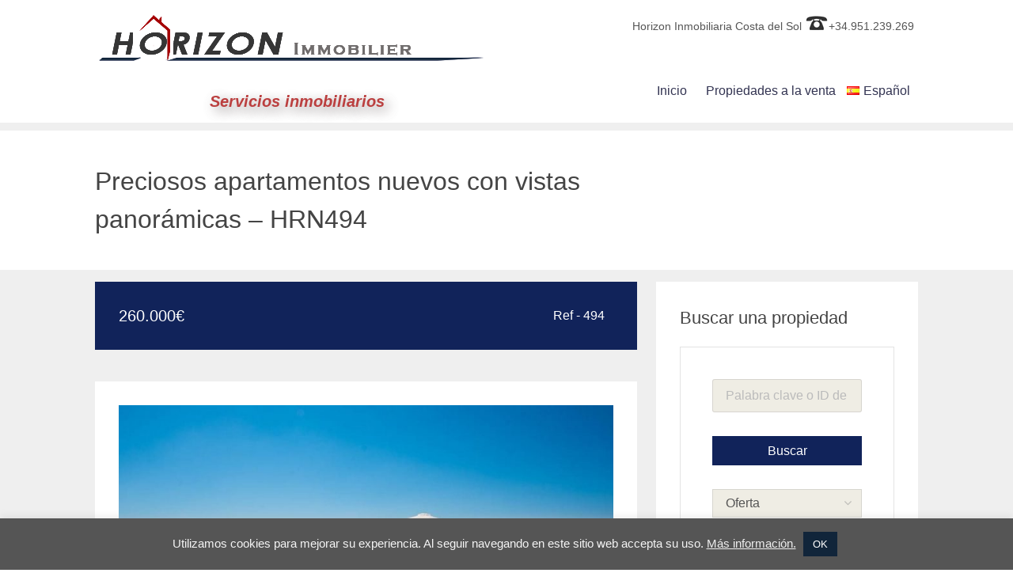

--- FILE ---
content_type: text/html; charset=UTF-8
request_url: https://horizonimmobilierespagne.com/es/listing/preciosos-apartamentos-nuevos-con-vistas-panoramicas-hrn494/
body_size: 22557
content:
<!DOCTYPE html>
<html lang="es-ES">
<head>
<!-- Google Tag Manager -->
<script>(function(w,d,s,l,i){w[l]=w[l]||[];w[l].push({'gtm.start':
new Date().getTime(),event:'gtm.js'});var f=d.getElementsByTagName(s)[0],
j=d.createElement(s),dl=l!='dataLayer'?'&l='+l:'';j.async=true;j.src=
'https://www.googletagmanager.com/gtm.js?id='+i+dl;f.parentNode.insertBefore(j,f);
})(window,document,'script','dataLayer','GTM-KQ9X474');</script>
<!-- End Google Tag Manager -->
<!-- Global site tag (gtag.js) - Google Analytics -->
<script async src="https://www.googletagmanager.com/gtag/js?id=UA-145647936-1"></script>
<script>
  window.dataLayer = window.dataLayer || [];
  function gtag(){dataLayer.push(arguments);}
  gtag('js', new Date());

  gtag('config', 'UA-145647936-1');
  gtag('config', 'AW-966775011');
</script>
<!-- Facebook -->
<div id="fb-root"></div>
<script async defer crossorigin="anonymous" src="https://connect.facebook.net/en_US/sdk.js#xfbml=1&version=v6.0"></script>

<meta charset="UTF-8">
<meta http-equiv="X-UA-Compatible" content="IE=edge">
<meta name="viewport" content="width=device-width, initial-scale=1">
<link rel="profile" href="http://gmpg.org/xfn/11">
<link rel="pingback" href="https://horizonimmobilierespagne.com/xmlrpc.php">

<meta name='robots' content='index, follow, max-image-preview:large, max-snippet:-1, max-video-preview:-1' />
<link rel="alternate" href="https://horizonimmobilierespagne.com/listing/appartements-neufs-a-vendre-a-la-cala-de-mijas-hznd-494/" hreflang="fr" />
<link rel="alternate" href="https://horizonimmobilierespagne.com/es/listing/preciosos-apartamentos-nuevos-con-vistas-panoramicas-hrn494/" hreflang="es" />
<link rel="alternate" href="https://horizonimmobilierespagne.com/en/listing/brand-new-luxury-apartments-in-la-cala-de-mijas-hrn464/" hreflang="en" />

	<!-- This site is optimized with the Yoast SEO plugin v21.1 - https://yoast.com/wordpress/plugins/seo/ -->
	<title>Preciosos apartamentos neuvos a la venta en la Cala de Mijas.</title>
	<meta name="description" content="Últimas unidades... Apartamentos nuevos en complejo de lujo en la Cala de Mijas. Ofrecen vistas espectaculares y terrazas muy grandes. A partir de 260.000€." />
	<link rel="canonical" href="https://horizonimmobilierespagne.com/es/listing/preciosos-apartamentos-nuevos-con-vistas-panoramicas-hrn494/" />
	<meta property="og:locale" content="es_ES" />
	<meta property="og:locale:alternate" content="fr_FR" />
	<meta property="og:locale:alternate" content="en_GB" />
	<meta property="og:type" content="article" />
	<meta property="og:title" content="Preciosos apartamentos neuvos a la venta en la Cala de Mijas." />
	<meta property="og:description" content="Últimas unidades... Apartamentos nuevos en complejo de lujo en la Cala de Mijas. Ofrecen vistas espectaculares y terrazas muy grandes. A partir de 260.000€." />
	<meta property="og:url" content="https://horizonimmobilierespagne.com/es/listing/preciosos-apartamentos-nuevos-con-vistas-panoramicas-hrn494/" />
	<meta property="og:site_name" content="Horizon Inmobiliaria Costa del Sol" />
	<meta property="article:publisher" content="https://www.facebook.com/HorizonImmobilierEspagne" />
	<meta property="article:modified_time" content="2019-08-19T10:02:55+00:00" />
	<meta property="og:image" content="https://horizonimmobilierespagne.com/wp-content/uploads/2019/08/pool2-1024x680_tn.jpg" />
	<meta property="og:image:width" content="1741" />
	<meta property="og:image:height" content="1156" />
	<meta property="og:image:type" content="image/jpeg" />
	<meta name="twitter:card" content="summary_large_image" />
	<meta name="twitter:label1" content="Tiempo de lectura" />
	<meta name="twitter:data1" content="1 minuto" />
	<script type="application/ld+json" class="yoast-schema-graph">{"@context":"https://schema.org","@graph":[{"@type":"WebPage","@id":"https://horizonimmobilierespagne.com/es/listing/preciosos-apartamentos-nuevos-con-vistas-panoramicas-hrn494/","url":"https://horizonimmobilierespagne.com/es/listing/preciosos-apartamentos-nuevos-con-vistas-panoramicas-hrn494/","name":"Preciosos apartamentos neuvos a la venta en la Cala de Mijas.","isPartOf":{"@id":"https://horizonimmobilierespagne.com/es/inicio/#website"},"primaryImageOfPage":{"@id":"https://horizonimmobilierespagne.com/es/listing/preciosos-apartamentos-nuevos-con-vistas-panoramicas-hrn494/#primaryimage"},"image":{"@id":"https://horizonimmobilierespagne.com/es/listing/preciosos-apartamentos-nuevos-con-vistas-panoramicas-hrn494/#primaryimage"},"thumbnailUrl":"https://horizonimmobilierespagne.com/wp-content/uploads/2019/08/pool2-1024x680_tn.jpg","datePublished":"2019-04-19T10:02:41+00:00","dateModified":"2019-08-19T10:02:55+00:00","description":"Últimas unidades... Apartamentos nuevos en complejo de lujo en la Cala de Mijas. Ofrecen vistas espectaculares y terrazas muy grandes. A partir de 260.000€.","breadcrumb":{"@id":"https://horizonimmobilierespagne.com/es/listing/preciosos-apartamentos-nuevos-con-vistas-panoramicas-hrn494/#breadcrumb"},"inLanguage":"es","potentialAction":[{"@type":"ReadAction","target":["https://horizonimmobilierespagne.com/es/listing/preciosos-apartamentos-nuevos-con-vistas-panoramicas-hrn494/"]}]},{"@type":"ImageObject","inLanguage":"es","@id":"https://horizonimmobilierespagne.com/es/listing/preciosos-apartamentos-nuevos-con-vistas-panoramicas-hrn494/#primaryimage","url":"https://horizonimmobilierespagne.com/wp-content/uploads/2019/08/pool2-1024x680_tn.jpg","contentUrl":"https://horizonimmobilierespagne.com/wp-content/uploads/2019/08/pool2-1024x680_tn.jpg","width":1741,"height":1156},{"@type":"BreadcrumbList","@id":"https://horizonimmobilierespagne.com/es/listing/preciosos-apartamentos-nuevos-con-vistas-panoramicas-hrn494/#breadcrumb","itemListElement":[{"@type":"ListItem","position":1,"name":"Inicio","item":"https://horizonimmobilierespagne.com/es/inicio/"},{"@type":"ListItem","position":2,"name":"Annonces","item":"https://horizonimmobilierespagne.com/es/listing/"},{"@type":"ListItem","position":3,"name":"Preciosos apartamentos nuevos con vistas panorámicas &#8211; HRN494"}]},{"@type":"WebSite","@id":"https://horizonimmobilierespagne.com/es/inicio/#website","url":"https://horizonimmobilierespagne.com/es/inicio/","name":"Horizon Inmobiliaria Costa del Sol","description":"Servicios inmobiliarios","potentialAction":[{"@type":"SearchAction","target":{"@type":"EntryPoint","urlTemplate":"https://horizonimmobilierespagne.com/es/inicio/?s={search_term_string}"},"query-input":"required name=search_term_string"}],"inLanguage":"es"}]}</script>
	<!-- / Yoast SEO plugin. -->


<link rel='dns-prefetch' href='//maps.googleapis.com' />
<link rel='dns-prefetch' href='//www.googletagmanager.com' />
<link rel="alternate" type="application/rss+xml" title="Horizon Inmobiliaria Costa del Sol &raquo; Feed" href="https://horizonimmobilierespagne.com/es/feed/" />
<link rel="alternate" type="application/rss+xml" title="Horizon Inmobiliaria Costa del Sol &raquo; Feed de los comentarios" href="https://horizonimmobilierespagne.com/es/comments/feed/" />
<link rel='stylesheet' id='cuar.frontend-css' href='https://horizonimmobilierespagne.com/wp-content/plugins/customer-area/skins/frontend/master/assets/css/styles.min.css' type='text/css' media='all' />
<link rel='stylesheet' id='wp-block-library-css' href='https://horizonimmobilierespagne.com/wp-includes/css/dist/block-library/style.min.css' type='text/css' media='all' />
<link rel='stylesheet' id='classic-theme-styles-css' href='https://horizonimmobilierespagne.com/wp-includes/css/classic-themes.min.css' type='text/css' media='all' />
<style id='global-styles-inline-css' type='text/css'>
body{--wp--preset--color--black: #000000;--wp--preset--color--cyan-bluish-gray: #abb8c3;--wp--preset--color--white: #ffffff;--wp--preset--color--pale-pink: #f78da7;--wp--preset--color--vivid-red: #cf2e2e;--wp--preset--color--luminous-vivid-orange: #ff6900;--wp--preset--color--luminous-vivid-amber: #fcb900;--wp--preset--color--light-green-cyan: #7bdcb5;--wp--preset--color--vivid-green-cyan: #00d084;--wp--preset--color--pale-cyan-blue: #8ed1fc;--wp--preset--color--vivid-cyan-blue: #0693e3;--wp--preset--color--vivid-purple: #9b51e0;--wp--preset--gradient--vivid-cyan-blue-to-vivid-purple: linear-gradient(135deg,rgba(6,147,227,1) 0%,rgb(155,81,224) 100%);--wp--preset--gradient--light-green-cyan-to-vivid-green-cyan: linear-gradient(135deg,rgb(122,220,180) 0%,rgb(0,208,130) 100%);--wp--preset--gradient--luminous-vivid-amber-to-luminous-vivid-orange: linear-gradient(135deg,rgba(252,185,0,1) 0%,rgba(255,105,0,1) 100%);--wp--preset--gradient--luminous-vivid-orange-to-vivid-red: linear-gradient(135deg,rgba(255,105,0,1) 0%,rgb(207,46,46) 100%);--wp--preset--gradient--very-light-gray-to-cyan-bluish-gray: linear-gradient(135deg,rgb(238,238,238) 0%,rgb(169,184,195) 100%);--wp--preset--gradient--cool-to-warm-spectrum: linear-gradient(135deg,rgb(74,234,220) 0%,rgb(151,120,209) 20%,rgb(207,42,186) 40%,rgb(238,44,130) 60%,rgb(251,105,98) 80%,rgb(254,248,76) 100%);--wp--preset--gradient--blush-light-purple: linear-gradient(135deg,rgb(255,206,236) 0%,rgb(152,150,240) 100%);--wp--preset--gradient--blush-bordeaux: linear-gradient(135deg,rgb(254,205,165) 0%,rgb(254,45,45) 50%,rgb(107,0,62) 100%);--wp--preset--gradient--luminous-dusk: linear-gradient(135deg,rgb(255,203,112) 0%,rgb(199,81,192) 50%,rgb(65,88,208) 100%);--wp--preset--gradient--pale-ocean: linear-gradient(135deg,rgb(255,245,203) 0%,rgb(182,227,212) 50%,rgb(51,167,181) 100%);--wp--preset--gradient--electric-grass: linear-gradient(135deg,rgb(202,248,128) 0%,rgb(113,206,126) 100%);--wp--preset--gradient--midnight: linear-gradient(135deg,rgb(2,3,129) 0%,rgb(40,116,252) 100%);--wp--preset--duotone--dark-grayscale: url('#wp-duotone-dark-grayscale');--wp--preset--duotone--grayscale: url('#wp-duotone-grayscale');--wp--preset--duotone--purple-yellow: url('#wp-duotone-purple-yellow');--wp--preset--duotone--blue-red: url('#wp-duotone-blue-red');--wp--preset--duotone--midnight: url('#wp-duotone-midnight');--wp--preset--duotone--magenta-yellow: url('#wp-duotone-magenta-yellow');--wp--preset--duotone--purple-green: url('#wp-duotone-purple-green');--wp--preset--duotone--blue-orange: url('#wp-duotone-blue-orange');--wp--preset--font-size--small: 13px;--wp--preset--font-size--medium: 20px;--wp--preset--font-size--large: 36px;--wp--preset--font-size--x-large: 42px;--wp--preset--spacing--20: 0.44rem;--wp--preset--spacing--30: 0.67rem;--wp--preset--spacing--40: 1rem;--wp--preset--spacing--50: 1.5rem;--wp--preset--spacing--60: 2.25rem;--wp--preset--spacing--70: 3.38rem;--wp--preset--spacing--80: 5.06rem;}:where(.is-layout-flex){gap: 0.5em;}body .is-layout-flow > .alignleft{float: left;margin-inline-start: 0;margin-inline-end: 2em;}body .is-layout-flow > .alignright{float: right;margin-inline-start: 2em;margin-inline-end: 0;}body .is-layout-flow > .aligncenter{margin-left: auto !important;margin-right: auto !important;}body .is-layout-constrained > .alignleft{float: left;margin-inline-start: 0;margin-inline-end: 2em;}body .is-layout-constrained > .alignright{float: right;margin-inline-start: 2em;margin-inline-end: 0;}body .is-layout-constrained > .aligncenter{margin-left: auto !important;margin-right: auto !important;}body .is-layout-constrained > :where(:not(.alignleft):not(.alignright):not(.alignfull)){max-width: var(--wp--style--global--content-size);margin-left: auto !important;margin-right: auto !important;}body .is-layout-constrained > .alignwide{max-width: var(--wp--style--global--wide-size);}body .is-layout-flex{display: flex;}body .is-layout-flex{flex-wrap: wrap;align-items: center;}body .is-layout-flex > *{margin: 0;}:where(.wp-block-columns.is-layout-flex){gap: 2em;}.has-black-color{color: var(--wp--preset--color--black) !important;}.has-cyan-bluish-gray-color{color: var(--wp--preset--color--cyan-bluish-gray) !important;}.has-white-color{color: var(--wp--preset--color--white) !important;}.has-pale-pink-color{color: var(--wp--preset--color--pale-pink) !important;}.has-vivid-red-color{color: var(--wp--preset--color--vivid-red) !important;}.has-luminous-vivid-orange-color{color: var(--wp--preset--color--luminous-vivid-orange) !important;}.has-luminous-vivid-amber-color{color: var(--wp--preset--color--luminous-vivid-amber) !important;}.has-light-green-cyan-color{color: var(--wp--preset--color--light-green-cyan) !important;}.has-vivid-green-cyan-color{color: var(--wp--preset--color--vivid-green-cyan) !important;}.has-pale-cyan-blue-color{color: var(--wp--preset--color--pale-cyan-blue) !important;}.has-vivid-cyan-blue-color{color: var(--wp--preset--color--vivid-cyan-blue) !important;}.has-vivid-purple-color{color: var(--wp--preset--color--vivid-purple) !important;}.has-black-background-color{background-color: var(--wp--preset--color--black) !important;}.has-cyan-bluish-gray-background-color{background-color: var(--wp--preset--color--cyan-bluish-gray) !important;}.has-white-background-color{background-color: var(--wp--preset--color--white) !important;}.has-pale-pink-background-color{background-color: var(--wp--preset--color--pale-pink) !important;}.has-vivid-red-background-color{background-color: var(--wp--preset--color--vivid-red) !important;}.has-luminous-vivid-orange-background-color{background-color: var(--wp--preset--color--luminous-vivid-orange) !important;}.has-luminous-vivid-amber-background-color{background-color: var(--wp--preset--color--luminous-vivid-amber) !important;}.has-light-green-cyan-background-color{background-color: var(--wp--preset--color--light-green-cyan) !important;}.has-vivid-green-cyan-background-color{background-color: var(--wp--preset--color--vivid-green-cyan) !important;}.has-pale-cyan-blue-background-color{background-color: var(--wp--preset--color--pale-cyan-blue) !important;}.has-vivid-cyan-blue-background-color{background-color: var(--wp--preset--color--vivid-cyan-blue) !important;}.has-vivid-purple-background-color{background-color: var(--wp--preset--color--vivid-purple) !important;}.has-black-border-color{border-color: var(--wp--preset--color--black) !important;}.has-cyan-bluish-gray-border-color{border-color: var(--wp--preset--color--cyan-bluish-gray) !important;}.has-white-border-color{border-color: var(--wp--preset--color--white) !important;}.has-pale-pink-border-color{border-color: var(--wp--preset--color--pale-pink) !important;}.has-vivid-red-border-color{border-color: var(--wp--preset--color--vivid-red) !important;}.has-luminous-vivid-orange-border-color{border-color: var(--wp--preset--color--luminous-vivid-orange) !important;}.has-luminous-vivid-amber-border-color{border-color: var(--wp--preset--color--luminous-vivid-amber) !important;}.has-light-green-cyan-border-color{border-color: var(--wp--preset--color--light-green-cyan) !important;}.has-vivid-green-cyan-border-color{border-color: var(--wp--preset--color--vivid-green-cyan) !important;}.has-pale-cyan-blue-border-color{border-color: var(--wp--preset--color--pale-cyan-blue) !important;}.has-vivid-cyan-blue-border-color{border-color: var(--wp--preset--color--vivid-cyan-blue) !important;}.has-vivid-purple-border-color{border-color: var(--wp--preset--color--vivid-purple) !important;}.has-vivid-cyan-blue-to-vivid-purple-gradient-background{background: var(--wp--preset--gradient--vivid-cyan-blue-to-vivid-purple) !important;}.has-light-green-cyan-to-vivid-green-cyan-gradient-background{background: var(--wp--preset--gradient--light-green-cyan-to-vivid-green-cyan) !important;}.has-luminous-vivid-amber-to-luminous-vivid-orange-gradient-background{background: var(--wp--preset--gradient--luminous-vivid-amber-to-luminous-vivid-orange) !important;}.has-luminous-vivid-orange-to-vivid-red-gradient-background{background: var(--wp--preset--gradient--luminous-vivid-orange-to-vivid-red) !important;}.has-very-light-gray-to-cyan-bluish-gray-gradient-background{background: var(--wp--preset--gradient--very-light-gray-to-cyan-bluish-gray) !important;}.has-cool-to-warm-spectrum-gradient-background{background: var(--wp--preset--gradient--cool-to-warm-spectrum) !important;}.has-blush-light-purple-gradient-background{background: var(--wp--preset--gradient--blush-light-purple) !important;}.has-blush-bordeaux-gradient-background{background: var(--wp--preset--gradient--blush-bordeaux) !important;}.has-luminous-dusk-gradient-background{background: var(--wp--preset--gradient--luminous-dusk) !important;}.has-pale-ocean-gradient-background{background: var(--wp--preset--gradient--pale-ocean) !important;}.has-electric-grass-gradient-background{background: var(--wp--preset--gradient--electric-grass) !important;}.has-midnight-gradient-background{background: var(--wp--preset--gradient--midnight) !important;}.has-small-font-size{font-size: var(--wp--preset--font-size--small) !important;}.has-medium-font-size{font-size: var(--wp--preset--font-size--medium) !important;}.has-large-font-size{font-size: var(--wp--preset--font-size--large) !important;}.has-x-large-font-size{font-size: var(--wp--preset--font-size--x-large) !important;}
.wp-block-navigation a:where(:not(.wp-element-button)){color: inherit;}
:where(.wp-block-columns.is-layout-flex){gap: 2em;}
.wp-block-pullquote{font-size: 1.5em;line-height: 1.6;}
</style>
<link rel='stylesheet' id='cookie-law-info-css' href='https://horizonimmobilierespagne.com/wp-content/plugins/cookie-law-info/legacy/public/css/cookie-law-info-public.css' type='text/css' media='all' />
<link rel='stylesheet' id='cookie-law-info-gdpr-css' href='https://horizonimmobilierespagne.com/wp-content/plugins/cookie-law-info/legacy/public/css/cookie-law-info-gdpr.css' type='text/css' media='all' />
<link rel='stylesheet' id='skel-main-css' href='https://horizonimmobilierespagne.com/wp-content/themes/wpcasa-elviria/assets/css/main.min.css' type='text/css' media='all' />
<link rel='stylesheet' id='skel-grid-css' href='https://horizonimmobilierespagne.com/wp-content/themes/wpcasa-elviria/assets/css/grid.min.css' type='text/css' media='all' />
<link rel='stylesheet' id='chld_thm_cfg_parent-css' href='https://horizonimmobilierespagne.com/wp-content/themes/wpcasa-elviria/style.css' type='text/css' media='all' />
<link rel='stylesheet' id='wpsight-elviria-css' href='https://horizonimmobilierespagne.com/wp-content/themes/Horizon/style.css' type='text/css' media='all' />
<link rel='stylesheet' id='photoswipe-css' href='https://horizonimmobilierespagne.com/wp-content/themes/wpcasa-elviria/vendor/dimsemenov/PhotoSwipe/photoswipe.css' type='text/css' media='all' />
<link rel='stylesheet' id='photoswipe-ui-css' href='https://horizonimmobilierespagne.com/wp-content/themes/wpcasa-elviria/vendor/dimsemenov/PhotoSwipe/default-skin/default-skin.css' type='text/css' media='all' />
<link rel='stylesheet' id='owlcarousel-css' href='https://horizonimmobilierespagne.com/wp-content/themes/wpcasa-elviria/vendor/smashingboxes/owlcarousel/assets/owl.carousel.css' type='text/css' media='all' />
<link rel='stylesheet' id='chld_thm_cfg_separate-css' href='https://horizonimmobilierespagne.com/wp-content/themes/Horizon/ctc-style.css' type='text/css' media='all' />
<link rel='stylesheet' id='dashicons-css' href='https://horizonimmobilierespagne.com/wp-includes/css/dashicons.min.css' type='text/css' media='all' />
<style id='hide_field_class_style-inline-css' type='text/css'>
.cfef-hidden, .cfef-hidden-step-field {
			display: none !important;
	}
</style>
<script type='text/javascript' src='https://horizonimmobilierespagne.com/wp-includes/js/jquery/jquery.min.js' id='jquery-core-js'></script>
<script type='text/javascript' src='https://horizonimmobilierespagne.com/wp-includes/js/jquery/jquery-migrate.min.js' id='jquery-migrate-js'></script>
<script type='text/javascript' id='cookie-law-info-js-extra'>
/* <![CDATA[ */
var Cli_Data = {"nn_cookie_ids":[],"cookielist":[],"non_necessary_cookies":[],"ccpaEnabled":"","ccpaRegionBased":"","ccpaBarEnabled":"","strictlyEnabled":["necessary","obligatoire"],"ccpaType":"gdpr","js_blocking":"","custom_integration":"","triggerDomRefresh":"","secure_cookies":""};
var cli_cookiebar_settings = {"animate_speed_hide":"500","animate_speed_show":"500","background":"#555555","border":"#b1a6a6c2","border_on":"","button_1_button_colour":"#11253a","button_1_button_hover":"#0e1e2e","button_1_link_colour":"#fff","button_1_as_button":"1","button_1_new_win":"","button_2_button_colour":"#333","button_2_button_hover":"#292929","button_2_link_colour":"#444","button_2_as_button":"","button_2_hidebar":"","button_3_button_colour":"#000","button_3_button_hover":"#000000","button_3_link_colour":"#fff","button_3_as_button":"1","button_3_new_win":"","button_4_button_colour":"#000","button_4_button_hover":"#000000","button_4_link_colour":"#62a329","button_4_as_button":"","button_7_button_colour":"#61a229","button_7_button_hover":"#4e8221","button_7_link_colour":"#fff","button_7_as_button":"1","button_7_new_win":"","font_family":"inherit","header_fix":"","notify_animate_hide":"1","notify_animate_show":"1","notify_div_id":"#cookie-law-info-bar","notify_position_horizontal":"right","notify_position_vertical":"bottom","scroll_close":"","scroll_close_reload":"","accept_close_reload":"","reject_close_reload":"","showagain_tab":"","showagain_background":"#fff","showagain_border":"#000","showagain_div_id":"#cookie-law-info-again","showagain_x_position":"100px","text":"#f4f4f4","show_once_yn":"","show_once":"10000","logging_on":"","as_popup":"","popup_overlay":"1","bar_heading_text":"","cookie_bar_as":"banner","popup_showagain_position":"bottom-right","widget_position":"left"};
var log_object = {"ajax_url":"https:\/\/horizonimmobilierespagne.com\/wp-admin\/admin-ajax.php"};
/* ]]> */
</script>
<script type='text/javascript' src='https://horizonimmobilierespagne.com/wp-content/plugins/cookie-law-info/legacy/public/js/cookie-law-info-public.js' id='cookie-law-info-js'></script>
<script type='text/javascript' src='https://horizonimmobilierespagne.com/wp-content/plugins/wpcasa/assets/js/jquery.tipTip.min.js' id='jquery-tiptip-js'></script>
<script type='text/javascript' src='//maps.googleapis.com/maps/api/js' id='wpsight-map-googleapi-js'></script>
<script type='text/javascript' src='https://horizonimmobilierespagne.com/wp-content/themes/wpcasa-elviria/assets/js/responsive-menu.min.js' id='responsive-menu-js'></script>
<script type='text/javascript' src='https://horizonimmobilierespagne.com/wp-content/themes/wpcasa-elviria/assets/js/tiptip.min.js' id='tiptip-js'></script>
<script type='text/javascript' src='https://horizonimmobilierespagne.com/wp-content/themes/wpcasa-elviria/assets/js/jquery.matchHeight.min.js' id='jquery-match-height-js'></script>
<script type='text/javascript' src='https://horizonimmobilierespagne.com/wp-content/themes/wpcasa-elviria/assets/js/match-height.min.js' id='match-height-js'></script>
<link rel="https://api.w.org/" href="https://horizonimmobilierespagne.com/wp-json/" /><link rel="EditURI" type="application/rsd+xml" title="RSD" href="https://horizonimmobilierespagne.com/xmlrpc.php?rsd" />
<link rel="wlwmanifest" type="application/wlwmanifest+xml" href="https://horizonimmobilierespagne.com/wp-includes/wlwmanifest.xml" />
<meta name="generator" content="WordPress 6.1.9" />
<link rel='shortlink' href='https://horizonimmobilierespagne.com/?p=1216' />
<link rel="alternate" type="application/json+oembed" href="https://horizonimmobilierespagne.com/wp-json/oembed/1.0/embed?url=https%3A%2F%2Fhorizonimmobilierespagne.com%2Fes%2Flisting%2Fpreciosos-apartamentos-nuevos-con-vistas-panoramicas-hrn494%2F" />
<link rel="alternate" type="text/xml+oembed" href="https://horizonimmobilierespagne.com/wp-json/oembed/1.0/embed?url=https%3A%2F%2Fhorizonimmobilierespagne.com%2Fes%2Flisting%2Fpreciosos-apartamentos-nuevos-con-vistas-panoramicas-hrn494%2F&#038;format=xml" />
<meta name="generator" content="Site Kit by Google 1.165.0" /><style type="text/css" media="screen">
	body, .site-header-bg, .site-header.site-section, .single-listing .wpsight-listing-section-features a.listing-term:hover, .single-listing .section-widget_listing_terms .listing-terms-blocks a.listing-term:hover, .calendar_wrap caption, .single-listing .site-main .section-widget_listing_price, .single-listing .site-main .wpsight-listing-section-info, .single-listing .site-top .section-widget_listing_price, .single-listing .site-bottom .section-widget_listing_price { background-color:#ffffff; }

	a { color:rgba(255,255,255,.9); }

	h1 a:hover, h2 a:hover, h3 a:hover, h4 a:hover, h5 a:hover, h6 a:hover, .nav-secondary .wpsight-menu .sub-menu a, .nav-secondary .wpsight-menu .sub-menu a:hover, .wpsight-listing-carousel .entry-title a:hover { color:#ffffff; }

	a:hover,.wpsight-menu .sub-menu a:hover { color:rgba(255,255,255,.75); }

	input[type="checkbox"]:checked + label:before, input[type="radio"]:checked + label:before, input[type="submit"], input[type="reset"], input[type="button"], button, .button, input[type="submit"]:active, input[type="reset"]:active, input[type="button"]:active, button:active, .button:active { background-color:rgba(255,255,255,.9); }

	input[type="submit"]:hover, input[type="reset"]:hover, input[type="button"]:hover, button:hover, .button:hover { background-color:rgba(255,255,255,.85); }

	input[type="checkbox"]:checked + label:before, input[type="radio"]:checked + label:before { border-color:rgba(255,255,255,.9); }

	input[type="submit"].alt, input[type="reset"].alt, input[type="button"].alt, button.alt, .button.alt, input[type="submit"].alt:active, input[type="reset"].alt:active, input[type="button"].alt:active, button.alt:active, .button.alt:active { box-shadow:inset 0 0 0 2px rgba(255,255,255,.75); }

	input[type="submit"].alt, input[type="reset"].alt, input[type="button"].alt, button.alt, .button.alt, input[type="submit"].alt:active, input[type="reset"].alt:active, input[type="button"].alt:active, button.alt:active, .button.alt:active { color:rgba(255,255,255,.75) !important; }

	input[type="submit"].alt:hover, input[type="reset"].alt:hover, input[type="button"].alt:hover, button.alt:hover, .button.alt:hover { box-shadow:inset 0 0 0 2px rgba(255,255,255,.9); }

	input[type="submit"].alt:hover, input[type="reset"].alt:hover, input[type="button"].alt:hover, button.alt:hover, .button.alt:hover { color:rgba(255,255,255,.9) !important; }
</style>
<meta name="generator" content="Elementor 3.23.4; features: additional_custom_breakpoints, e_lazyload; settings: css_print_method-external, google_font-enabled, font_display-auto">

<!-- Meta Pixel Code -->
<script type='text/javascript'>
!function(f,b,e,v,n,t,s){if(f.fbq)return;n=f.fbq=function(){n.callMethod?
n.callMethod.apply(n,arguments):n.queue.push(arguments)};if(!f._fbq)f._fbq=n;
n.push=n;n.loaded=!0;n.version='2.0';n.queue=[];t=b.createElement(e);t.async=!0;
t.src=v;s=b.getElementsByTagName(e)[0];s.parentNode.insertBefore(t,s)}(window,
document,'script','https://connect.facebook.net/en_US/fbevents.js?v=next');
</script>
<!-- End Meta Pixel Code -->

      <script type='text/javascript'>
        var url = window.location.origin + '?ob=open-bridge';
        fbq('set', 'openbridge', '497542937623222', url);
      </script>
    <script type='text/javascript'>fbq('init', '497542937623222', {}, {
    "agent": "wordpress-6.1.9-3.0.16"
})</script><script type='text/javascript'>
    fbq('track', 'PageView', []);
  </script>
<!-- Meta Pixel Code -->
<noscript>
<img height="1" width="1" style="display:none" alt="fbpx"
src="https://www.facebook.com/tr?id=497542937623222&ev=PageView&noscript=1" />
</noscript>
<!-- End Meta Pixel Code -->
<style type="text/css">.recentcomments a{display:inline !important;padding:0 !important;margin:0 !important;}</style>			<style>
				.e-con.e-parent:nth-of-type(n+4):not(.e-lazyloaded):not(.e-no-lazyload),
				.e-con.e-parent:nth-of-type(n+4):not(.e-lazyloaded):not(.e-no-lazyload) * {
					background-image: none !important;
				}
				@media screen and (max-height: 1024px) {
					.e-con.e-parent:nth-of-type(n+3):not(.e-lazyloaded):not(.e-no-lazyload),
					.e-con.e-parent:nth-of-type(n+3):not(.e-lazyloaded):not(.e-no-lazyload) * {
						background-image: none !important;
					}
				}
				@media screen and (max-height: 640px) {
					.e-con.e-parent:nth-of-type(n+2):not(.e-lazyloaded):not(.e-no-lazyload),
					.e-con.e-parent:nth-of-type(n+2):not(.e-lazyloaded):not(.e-no-lazyload) * {
						background-image: none !important;
					}
				}
			</style>
			<link rel="icon" href="https://horizonimmobilierespagne.com/wp-content/uploads/2019/09/cropped-logo-horizon-square-32x32.jpg" sizes="32x32" />
<link rel="icon" href="https://horizonimmobilierespagne.com/wp-content/uploads/2019/09/cropped-logo-horizon-square-192x192.jpg" sizes="192x192" />
<link rel="apple-touch-icon" href="https://horizonimmobilierespagne.com/wp-content/uploads/2019/09/cropped-logo-horizon-square-180x180.jpg" />
<meta name="msapplication-TileImage" content="https://horizonimmobilierespagne.com/wp-content/uploads/2019/09/cropped-logo-horizon-square-270x270.jpg" />
		<style type="text/css" id="wp-custom-css">
			.site-header-bg{
	background-color: #FFF;
}
@media screen and (max-width: 980px){
	.property-header h1{
		font-size: 1.4rem;
	}
	.property-main, .property-sidebar{
		width: 100%;
	}
}

@media screen and (max-width: 736px){
	.prop-ref{
		float: none;
		display: block;
	}
}		</style>
		
</head>

<body class="listing-template-default single single-listing postid-1216 customer-area-active elementor-default elementor-kit-9875">

<!-- Google Tag Manager (noscript) -->
<noscript><iframe src="https://www.googletagmanager.com/ns.html?id=GTM-KQ9X474"
height="0" width="0" style="display:none;visibility:hidden"></iframe></noscript>
<!-- End Google Tag Manager (noscript) -->


	<div class="site-header-bg">

				
		<header class="site-header site-section" role="banner" itemscope="itemscope" itemtype="http://schema.org/WPHeader">
		
			<div class="container clearfix">
		
				<div class="site-header-title">
				
									
									
						<div class="site-title site-title-logo">
							<a href="https://horizonimmobilierespagne.com/es/inicio/" rel="home"><img src="https://horizonimmobilierespagne.com/wp-content/themes/Horizon/assets/images/logo.png" alt="logo"></a>
						</div>


					<div class="site-description" itemprop="description">Servicios inmobiliarios</div>
				
				</div><!-- .site-header-title -->
		
				<nav class="nav-primary" role="navigation" itemscope="itemscope" itemtype="http://schema.org/SiteNavigationElement"><ul id="menu-menu-principal" class="wpsight-menu wpsight-menu-right"><li id="menu-item-3513" class="first-menu-item menu-item menu-item-type-post_type menu-item-object-page menu-item-home menu-item-3513"><a href="https://horizonimmobilierespagne.com/es/inicio/">Inicio</a></li>
<li id="menu-item-3514" class="last-menu-item menu-item menu-item-type-post_type menu-item-object-page menu-item-3514"><a href="https://horizonimmobilierespagne.com/es/propiedades-a-la-venta/">Propiedades a la venta</a></li>
<li id="menu-item-3515" class="pll-parent-menu-item menu-item menu-item-type-custom menu-item-object-custom current-menu-parent menu-item-has-children menu-item-3515"><a href="#pll_switcher"><img src="[data-uri]" alt="Español" width="16" height="11" style="width: 16px; height: 11px;" /><span style="margin-left:0.3em;">Español</span></a>
<ul class="sub-menu">
	<li id="menu-item-3515-fr" class="lang-item lang-item-65 lang-item-fr lang-item-first menu-item menu-item-type-custom menu-item-object-custom menu-item-3515-fr"><a href="https://horizonimmobilierespagne.com/listing/appartements-neufs-a-vendre-a-la-cala-de-mijas-hznd-494/" hreflang="fr-FR" lang="fr-FR"><img loading="lazy" src="[data-uri]" alt="Français" width="16" height="11" style="width: 16px; height: 11px;" /><span style="margin-left:0.3em;">Français</span></a></li>
	<li id="menu-item-3515-es" class="lang-item lang-item-151 lang-item-es current-lang menu-item menu-item-type-custom menu-item-object-custom menu-item-3515-es"><a href="https://horizonimmobilierespagne.com/es/listing/preciosos-apartamentos-nuevos-con-vistas-panoramicas-hrn494/" hreflang="es-ES" lang="es-ES"><img src="[data-uri]" alt="Español" width="16" height="11" style="width: 16px; height: 11px;" /><span style="margin-left:0.3em;">Español</span></a></li>
	<li id="menu-item-3515-en" class="lang-item lang-item-73 lang-item-en menu-item menu-item-type-custom menu-item-object-custom menu-item-3515-en"><a href="https://horizonimmobilierespagne.com/en/listing/brand-new-luxury-apartments-in-la-cala-de-mijas-hrn464/" hreflang="en-GB" lang="en-GB"><img loading="lazy" src="[data-uri]" alt="English" width="16" height="11" style="width: 16px; height: 11px;" /><span style="margin-left:0.3em;">English</span></a></li>
</ul>
</li>
</ul></nav>		<div class="social" >
   
                  
        <div>	Horizon Inmobiliaria Costa del Sol <span><img src="https://www.horizonimmobilierespagne.com/wp-content/themes/Horizon/assets/images/phone%20icon%20small_crop.jpg">+34.951.239.269</span> </div><div class="fb-like" data-href="https://horizonimmobilierespagne.com" data-width="" data-layout="button" data-action="like" data-size="small" data-share="false"></div></div>
			</div>
		
		</header>
	
	</div><!-- .site-header-bg -->
	
	
	
		

	<div class="site-top site-section">
		
		<div class="container">
			
			<div class="row">
			
				<div class="12u$">
				
					<section id="section-wpsight_elviria_listing_title-2" class="widget-section section-widget_listing_title"><div id="wpsight_elviria_listing_title-2" class="widget widget_listing_title">
	    <div class="wpsight-listing-title clearfix">

		    <h1 class="entry-title">
				Preciosos apartamentos nuevos con vistas panorámicas &#8211; HRN494			</h1>

		    <div class="wpsight-listing-actions"></div>
		</div></div></section>					
				</div>
			
			</div><!-- .row -->
				
		</div><!-- .container -->
		
	</div><!-- .site-top -->

		
		<div class="site-main site-section">
	
			<div class="container">
			
				<div class="content-sidebar-wrap row">
			
					<main class="content 8u 12u$(medium)" role="main" itemprop="mainContentOfPage">
		
												
							

	<div class="wpsight-listing wpsight-listing-1216 entry-content" itemscope itemtype="http://schema.org/Product">
	
		<meta itemprop="name" content="Preciosos apartamentos nuevos con vistas panorámicas &#8211; HRN494" />
		
			
						
						
				<div itemprop="offers" itemscope itemtype="http://schema.org/Offer">
			
								
					<section id="section-wpsight_elviria_listing_price-2" class="widget-section section-widget_listing_price"><div id="wpsight_elviria_listing_price-2" class="widget widget_listing_price">        
        <div class="wpsight-listing-info clearfix">
		    <div class="alignleft">
		        <div class="wpsight-listing-price"><span class="listing-price-value" itemprop="price" content="260000">260.000</span><!-- .listing-price-value --><span class="listing-price-symbol">&euro;</span><!-- .listing-price-symbol --><meta itemprop="priceCurrency" content="EUR" /></div>		    </div>
		    <div class="alignright">
		    	<div class="wpsight-listing-id">
					Ref - 494				</div>
						    </div>
		</div></div></section><section id="section-wpsight_elviria_listing_image-2" class="widget-section section-widget_listing_image"><div id="wpsight_elviria_listing_image-2" class="widget widget_listing_image">        
        <div class="wpsight-listing-image">
			<div class="wpsight-listing-thumbnail image fit"><img loading="lazy" width="768" height="510" src="https://horizonimmobilierespagne.com/wp-content/uploads/2019/08/pool2-1024x680_tn-1024x680.jpg" class="attachment-large size-large wp-post-image" alt="Preciosos apartamentos nuevos con vistas panorámicas &#8211; HRN494" decoding="async" title="Preciosos apartamentos nuevos con vistas panorámicas &#8211; HRN494" srcset="https://horizonimmobilierespagne.com/wp-content/uploads/2019/08/pool2-1024x680_tn-1024x680.jpg 1024w, https://horizonimmobilierespagne.com/wp-content/uploads/2019/08/pool2-1024x680_tn-300x199.jpg 300w, https://horizonimmobilierespagne.com/wp-content/uploads/2019/08/pool2-1024x680_tn-768x510.jpg 768w, https://horizonimmobilierespagne.com/wp-content/uploads/2019/08/pool2-1024x680_tn.jpg 1741w" sizes="(max-width: 768px) 100vw, 768px" /></div><!-- .wpsight-listing-thumbnail image fit -->		</div></div></section><section id="section-wpsight_elviria_listing_image_slider-2" class="widget-section section-widget_listing_image_slider"><div id="wpsight_elviria_listing_image_slider-2" class="widget widget_listing_image_slider">		
		<script type="text/javascript">
			jQuery(document).ready(function($){
    
			    $('.wpsight-image-slider').owlCarousel({
					responsiveClass:	true,
				    responsive:{
    				    0:{
    				        items:		1,
    				        slideBy:	1,
    				        dots: 		false
    				    },
    				    981:{
    				        items: 		5,
							slideBy:	2    				    }
    				},
					margin: 			20,
				    stagePadding: 		0,
				    loop: 				true,
					nav: 				true,
					navText:			["&lsaquo;","&rsaquo;"],
					dots:				true,
					dotsEach:			false,
					autoplay:			false,
					autoplayTimeout:	6000,
					autoplayHoverPause: true,
					navContainer:		'.wpsight-image-slider-arrows.clearfix',
					dotsContainer: 		'.wpsight-image-slider-dots',
					autoHeight:			false
			    });
			    
			});
		</script>
		
		<div class="wpsight-image-slider-1216 wpsight-image-slider" itemscope itemtype="http://schema.org/ImageGallery">
		
						
								
									
					<div class="wpsight-image-slider-item" itemprop="associatedMedia" itemscope itemtype="http://schema.org/ImageObject">
					
												<a href="https://horizonimmobilierespagne.com/wp-content/uploads/2019/08/pool2-1024x680_tn-1280x800.jpg" itemprop="contentUrl" data-size="1280x800" data-counter="0">
											
							<span class="image"><img src="https://horizonimmobilierespagne.com/wp-content/uploads/2019/08/pool2-1024x680_tn-800x500.jpg" itemprop="thumbnail" alt="" /></span>
							
												
							<meta itemprop="width" content="800">
							<meta itemprop="height" content="500">
						
												</a>
												
												
											
					</div>
				
										
						
								
									
					<div class="wpsight-image-slider-item" itemprop="associatedMedia" itemscope itemtype="http://schema.org/ImageObject">
					
												<a href="https://horizonimmobilierespagne.com/wp-content/uploads/2019/08/pool4-1024x680_tn-1280x800.jpg" itemprop="contentUrl" data-size="1280x800" data-counter="1">
											
							<span class="image"><img src="https://horizonimmobilierespagne.com/wp-content/uploads/2019/08/pool4-1024x680_tn-800x500.jpg" itemprop="thumbnail" alt="" /></span>
							
												
							<meta itemprop="width" content="800">
							<meta itemprop="height" content="500">
						
												</a>
												
												
											
					</div>
				
										
						
								
									
					<div class="wpsight-image-slider-item" itemprop="associatedMedia" itemscope itemtype="http://schema.org/ImageObject">
					
												<a href="https://horizonimmobilierespagne.com/wp-content/uploads/2019/08/pool9-1024x680_tn-1280x800.jpg" itemprop="contentUrl" data-size="1280x800" data-counter="2">
											
							<span class="image"><img src="https://horizonimmobilierespagne.com/wp-content/uploads/2019/08/pool9-1024x680_tn-800x500.jpg" itemprop="thumbnail" alt="" /></span>
							
												
							<meta itemprop="width" content="800">
							<meta itemprop="height" content="500">
						
												</a>
												
												
											
					</div>
				
										
						
								
									
					<div class="wpsight-image-slider-item" itemprop="associatedMedia" itemscope itemtype="http://schema.org/ImageObject">
					
												<a href="https://horizonimmobilierespagne.com/wp-content/uploads/2019/08/Loungr6-1024x680_tn-1280x800.jpg" itemprop="contentUrl" data-size="1280x800" data-counter="3">
											
							<span class="image"><img src="https://horizonimmobilierespagne.com/wp-content/uploads/2019/08/Loungr6-1024x680_tn-800x500.jpg" itemprop="thumbnail" alt="" /></span>
							
												
							<meta itemprop="width" content="800">
							<meta itemprop="height" content="500">
						
												</a>
												
												
											
					</div>
				
										
						
								
									
					<div class="wpsight-image-slider-item" itemprop="associatedMedia" itemscope itemtype="http://schema.org/ImageObject">
					
												<a href="https://horizonimmobilierespagne.com/wp-content/uploads/2019/08/LoungView-1024x680_tn-1280x800.jpg" itemprop="contentUrl" data-size="1280x800" data-counter="4">
											
							<span class="image"><img src="https://horizonimmobilierespagne.com/wp-content/uploads/2019/08/LoungView-1024x680_tn-800x500.jpg" itemprop="thumbnail" alt="" /></span>
							
												
							<meta itemprop="width" content="800">
							<meta itemprop="height" content="500">
						
												</a>
												
												
											
					</div>
				
										
						
								
									
					<div class="wpsight-image-slider-item" itemprop="associatedMedia" itemscope itemtype="http://schema.org/ImageObject">
					
												<a href="https://horizonimmobilierespagne.com/wp-content/uploads/2019/08/Terrace2-1024x680_tn-1280x800.jpg" itemprop="contentUrl" data-size="1280x800" data-counter="5">
											
							<span class="image"><img src="https://horizonimmobilierespagne.com/wp-content/uploads/2019/08/Terrace2-1024x680_tn-800x500.jpg" itemprop="thumbnail" alt="" /></span>
							
												
							<meta itemprop="width" content="800">
							<meta itemprop="height" content="500">
						
												</a>
												
												
											
					</div>
				
										
						
								
									
					<div class="wpsight-image-slider-item" itemprop="associatedMedia" itemscope itemtype="http://schema.org/ImageObject">
					
												<a href="https://horizonimmobilierespagne.com/wp-content/uploads/2019/08/Terrace-1024x680_tn-1280x800.jpg" itemprop="contentUrl" data-size="1280x800" data-counter="6">
											
							<span class="image"><img src="https://horizonimmobilierespagne.com/wp-content/uploads/2019/08/Terrace-1024x680_tn-800x500.jpg" itemprop="thumbnail" alt="" /></span>
							
												
							<meta itemprop="width" content="800">
							<meta itemprop="height" content="500">
						
												</a>
												
												
											
					</div>
				
										
						
								
									
					<div class="wpsight-image-slider-item" itemprop="associatedMedia" itemscope itemtype="http://schema.org/ImageObject">
					
												<a href="https://horizonimmobilierespagne.com/wp-content/uploads/2019/08/Views1-1024x680_tn-1280x800.jpg" itemprop="contentUrl" data-size="1280x800" data-counter="7">
											
							<span class="image"><img src="https://horizonimmobilierespagne.com/wp-content/uploads/2019/08/Views1-1024x680_tn-800x500.jpg" itemprop="thumbnail" alt="" /></span>
							
												
							<meta itemprop="width" content="800">
							<meta itemprop="height" content="500">
						
												</a>
												
												
											
					</div>
				
										
						
								
									
					<div class="wpsight-image-slider-item" itemprop="associatedMedia" itemscope itemtype="http://schema.org/ImageObject">
					
												<a href="https://horizonimmobilierespagne.com/wp-content/uploads/2019/08/Bed7-1024x680_tn-1280x800.jpg" itemprop="contentUrl" data-size="1280x800" data-counter="8">
											
							<span class="image"><img src="https://horizonimmobilierespagne.com/wp-content/uploads/2019/08/Bed7-1024x680_tn-800x500.jpg" itemprop="thumbnail" alt="" /></span>
							
												
							<meta itemprop="width" content="800">
							<meta itemprop="height" content="500">
						
												</a>
												
												
											
					</div>
				
										
						
								
									
					<div class="wpsight-image-slider-item" itemprop="associatedMedia" itemscope itemtype="http://schema.org/ImageObject">
					
												<a href="https://horizonimmobilierespagne.com/wp-content/uploads/2019/08/Bath-1024x680_tn-1280x800.jpg" itemprop="contentUrl" data-size="1280x800" data-counter="9">
											
							<span class="image"><img src="https://horizonimmobilierespagne.com/wp-content/uploads/2019/08/Bath-1024x680_tn-800x500.jpg" itemprop="thumbnail" alt="" /></span>
							
												
							<meta itemprop="width" content="800">
							<meta itemprop="height" content="500">
						
												</a>
												
												
											
					</div>
				
										
						
								
									
					<div class="wpsight-image-slider-item" itemprop="associatedMedia" itemscope itemtype="http://schema.org/ImageObject">
					
												<a href="https://horizonimmobilierespagne.com/wp-content/uploads/2019/08/Bedroom3-1024x680_tn-1280x800.jpg" itemprop="contentUrl" data-size="1280x800" data-counter="10">
											
							<span class="image"><img src="https://horizonimmobilierespagne.com/wp-content/uploads/2019/08/Bedroom3-1024x680_tn-800x500.jpg" itemprop="thumbnail" alt="" /></span>
							
												
							<meta itemprop="width" content="800">
							<meta itemprop="height" content="500">
						
												</a>
												
												
											
					</div>
				
										
						
								
									
					<div class="wpsight-image-slider-item" itemprop="associatedMedia" itemscope itemtype="http://schema.org/ImageObject">
					
												<a href="https://horizonimmobilierespagne.com/wp-content/uploads/2019/08/lch-gym-1024x768_tn-1280x800.jpg" itemprop="contentUrl" data-size="1280x800" data-counter="11">
											
							<span class="image"><img src="https://horizonimmobilierespagne.com/wp-content/uploads/2019/08/lch-gym-1024x768_tn-800x500.jpg" itemprop="thumbnail" alt="" /></span>
							
												
							<meta itemprop="width" content="800">
							<meta itemprop="height" content="500">
						
												</a>
												
												
											
					</div>
				
										
						
								
									
					<div class="wpsight-image-slider-item" itemprop="associatedMedia" itemscope itemtype="http://schema.org/ImageObject">
					
												<a href="https://horizonimmobilierespagne.com/wp-content/uploads/2019/08/pool1-1024x680_tn-1280x800.jpg" itemprop="contentUrl" data-size="1280x800" data-counter="12">
											
							<span class="image"><img src="https://horizonimmobilierespagne.com/wp-content/uploads/2019/08/pool1-1024x680_tn-800x500.jpg" itemprop="thumbnail" alt="" /></span>
							
												
							<meta itemprop="width" content="800">
							<meta itemprop="height" content="500">
						
												</a>
												
												
											
					</div>
				
										
						
								
									
					<div class="wpsight-image-slider-item" itemprop="associatedMedia" itemscope itemtype="http://schema.org/ImageObject">
					
												<a href="https://horizonimmobilierespagne.com/wp-content/uploads/2019/08/Views2-1024x680_tn-1280x800.jpg" itemprop="contentUrl" data-size="1280x800" data-counter="13">
											
							<span class="image"><img src="https://horizonimmobilierespagne.com/wp-content/uploads/2019/08/Views2-1024x680_tn-800x500.jpg" itemprop="thumbnail" alt="" /></span>
							
												
							<meta itemprop="width" content="800">
							<meta itemprop="height" content="500">
						
												</a>
												
												
											
					</div>
				
										
					
		</div>
		
				<div class="wpsight-image-slider-nav clearfix">
						<div class="wpsight-image-slider-arrows clearfix"></div>
									<div class="wpsight-image-slider-dots"></div>
					</div>
		
	<!-- Root element of PhotoSwipe. Must have class pswp. -->
	<div id="wpsight-image-slider-1216" class="pswp" tabindex="-1" role="dialog" aria-hidden="true">
	    <div class="pswp__bg"></div>
	    <div class="pswp__scroll-wrap">
	        <div class="pswp__container">
	            <div class="pswp__item"></div>
	            <div class="pswp__item"></div>
	            <div class="pswp__item"></div>
	        </div>
	        <div class="pswp__ui pswp__ui--hidden">		
	            <div class="pswp__top-bar">
	            
	                <div class="pswp__counter"></div>
	                
	                	                <button class="pswp__button pswp__button--close" title="Cerrar (Esc)"></button>
	                	                
	                	                
	                	                <button class="pswp__button pswp__button--fs" title="Pantalla completa"></button>
	                	                
	                	                <button class="pswp__button pswp__button--zoom" title="Agrandar"></button>
	                	                
	                <div class="pswp__preloader">
	                    <div class="pswp__preloader__icn">
	                      <div class="pswp__preloader__cut">
	                        <div class="pswp__preloader__donut"></div>
	                      </div>
	                    </div>
	                </div>
	            </div>		
	            <div class="pswp__share-modal pswp__share-modal--hidden pswp__single-tap">
	                <div class="pswp__share-tooltip"></div> 
	            </div>
	            
	            	            <button class="pswp__button pswp__button--arrow--left" title="Anterior">
	            </button>		
	            <button class="pswp__button pswp__button--arrow--right" title="Siguiente">
	            </button>
	            	            
	            <div class="pswp__caption">
	                <div class="pswp__caption__center"></div>
	            </div>		
	        </div>		
	    </div>		
	</div>	
	<script type="text/javascript">
		(function($) {
		    var $pswp = $('#wpsight-image-slider-1216')[0];
		    var image = [];
		
		    $('.wpsight-image-slider').each( function() {
		        var $pic     = $(this),
		            getItems = function() {
		                var items = [];
		                $pic.find('a').each(function() {
		                    var $href   = $(this).attr('href'),
		                        $size   = $(this).data('size').split('x'),
		                        $width  = $size[0],
		                        $height = $size[1],
		                        $title  = $(this).find('meta[itemprop=title]').attr('content');
		
		                    var item = {
		                        src  : $href,
		                        w    : $width,
		                        h    : $height,
		                        title: $title
		                    }
		
		                    items.push(item);
		                });
		                return items;
		            }
		
		        var items = getItems();
		
		        $.each(items, function(index, value) {
		            image[index]     = new Image();
		            image[index].src = value['src'];
		        });
		
		        $pic.on('click', '.wpsight-image-slider-item a', function(event) {
		            event.preventDefault();
		            
		            var $index = $(this).data('counter');
		            
		            var options = {
		                index: $index,
		                bgOpacity: 0.8,
		                showHideOpacity: true
		            }
		
		            var lightBox = new PhotoSwipe($pswp, PhotoSwipeUI_Default, items, options);
		            lightBox.init();
		        });
		    });
		})(jQuery);
	</script></div></section><section id="section-wpsight_elviria_listing_details-4" class="widget-section section-widget_listing_details"><div id="wpsight_elviria_listing_details-4" class="widget widget_listing_details"><h2 class="widget-title">Características</h2><div class="wpsight-listing-details clearfix"><span class="listing-details-1 listing-details-detail" title="Dormitorio(s)"><span class="listing-details-label">Dormitorio(s):</span> <span class="listing-details-value">2</span></span><!-- .listing-details-1 -->
<span class="listing-details-2 listing-details-detail" title="Baño(s)"><span class="listing-details-label">Baño(s):</span> <span class="listing-details-value">2</span></span><!-- .listing-details-2 -->
<span class="listing-details-4 listing-details-detail" title="Superficie construida"><span class="listing-details-label">Superficie construida:</span> <span class="listing-details-value">96 m&sup2;</span></span><!-- .listing-details-4 -->
<span class="listing-details-5 listing-details-detail" title="Terraza"><span class="listing-details-label">Terraza:</span> <span class="listing-details-value">49 m&sup2;</span></span><!-- .listing-details-5 -->
</div><!-- .wpsight-listing-details --></div></section><section id="section-wpsight_elviria_listing_terms-2" class="widget-section section-widget_listing_terms"><div id="wpsight_elviria_listing_terms-2" class="widget widget_listing_terms"><div class="listing-terms-blocks"><span class="listing-term-wrap listing-term-aire-acondicionado-wrap"><a rel="tag" class="listing-term listing-term-aire-acondicionado" href="https://horizonimmobilierespagne.com/es/feature/aire-acondicionado/">Aire acondicionado</a></span><span class="listing-term-wrap listing-term-gimnasio-wrap"><a rel="tag" class="listing-term listing-term-gimnasio" href="https://horizonimmobilierespagne.com/es/feature/gimnasio/">Gimnasio</a></span><span class="listing-term-wrap listing-term-parking-subterraneo-wrap"><a rel="tag" class="listing-term listing-term-parking-subterraneo" href="https://horizonimmobilierespagne.com/es/feature/parking-subterraneo/">Parking subterráneo</a></span><span class="listing-term-wrap listing-term-piscina-comunitaria-wrap"><a rel="tag" class="listing-term listing-term-piscina-comunitaria" href="https://horizonimmobilierespagne.com/es/feature/piscina-comunitaria/">Piscina comunitaria</a></span><span class="listing-term-wrap listing-term-trastero-wrap"><a rel="tag" class="listing-term listing-term-trastero" href="https://horizonimmobilierespagne.com/es/feature/trastero/">Trastero</a></span><span class="listing-term-wrap listing-term-vistas-montana-wrap"><a rel="tag" class="listing-term listing-term-vistas-montana" href="https://horizonimmobilierespagne.com/es/feature/vistas-montana/">Vistas a las montañas</a></span><span class="listing-term-wrap listing-term-vistas-golf-wrap"><a rel="tag" class="listing-term listing-term-vistas-golf" href="https://horizonimmobilierespagne.com/es/feature/vistas-golf/">Vistas al golf</a></span><span class="listing-term-wrap listing-term-vistas-al-mar-wrap"><a rel="tag" class="listing-term listing-term-vistas-al-mar" href="https://horizonimmobilierespagne.com/es/feature/vistas-al-mar/">Vistas al mar</a></span><span class="listing-term-wrap listing-term-vistas-panoramica-wrap"><a rel="tag" class="listing-term listing-term-vistas-panoramica" href="https://horizonimmobilierespagne.com/es/feature/vistas-panoramica/">Vistas panorámicas</a></span></div></div></section><section id="section-wpsight_elviria_listing_description-3" class="widget-section section-widget_listing_description"><div id="wpsight_elviria_listing_description-3" class="widget widget_listing_description"><h2 class="widget-title">Descripción</h2>
<div class="wpsight-listing-section wpsight-listing-section-description">
	
		
	
	<div class="wpsight-listing-description" itemprop="description">
		<p>Últimos apartamentos disponibles.</p>
<p>Hermosos apartamentos nuevos con impresionantes vistas al golf, la montaña y el mar. Estas viviendas cuentan con una terraza muy grande ideal para aprovechar del clima único de la Costa del Sol. Los apartamentos ofrecen acabados de muy alta calidad, con un estilo moderno y un confort único. La cocina está totalmente equipada y las habitaciones tienen armarios empotrados.</p>
<p>El complejo cuenta con hermosos jardines, varias piscinas, un gimnasio panorámico, una sauna, una zona chill-out y un guardia de seguridad.</p>
<p>Cada apartamento se vende con una plaza de parking y un trastero.</p>
<p>Precio a partir de 260.000 €.</p>
<p>Contáctenos ahora para más información.</p>
	</div>
	
	
</div><!-- .wpsight-listing-section --></div></section>			
								
				</div>
			
					
			
	</div><!-- .wpsight-listing-1216 -->

						
													
											
					</main>
					
					
<aside class="sidebar 4u 12u$(medium)" role="complementary" itemscope="itemscope" itemtype="http://schema.org/WPSideBar">
	
		
				
			<section id="section-wpsight_elviria_listings_search-3" class="widget-section section-widget_listings_search"><div id="wpsight_elviria_listings_search-3" class="widget widget_listings_search"><h3 class="widget-title">Buscar una propiedad</h3><form method="get" action="https://horizonimmobilierespagne.com/es/propiedades-a-la-venta/" class="wpsight-listings-search horizontal">
	
	<div class="listings-search-default">
		<div class="row">
			<div class="listings-search-field listings-search-field-text listings-search-field-keyword 9u 12u$(medium)">
	<input class="listing-search-keyword text" title="Palabra clave o ID de anuncio&hellip;" name="keyword" type="text" value="" placeholder="Palabra clave o ID de anuncio&hellip;" />
</div><!-- .listings-search-field-keyword --><div class="listings-search-field listings-search-field-submit listings-search-field-submit 3u 12u$(medium)">
	<input type="submit" value="Buscar">
</div><!-- .listings-search-field-submit --><div class="listings-search-field listings-search-field-select listings-search-field-offer 2u 12u$(medium)">

	<div class="select-wrapper">

		<select class="listing-search-offer select" name="offer">		
			<option value="">Oferta</option>								
												
												
				<option value="sale" data-default="false">En venta</option>
											
												
												
				<option value="rent" data-default="false">En alquiler</option>
											
										
		</select><!-- .listing-search-offer -->
	
	</div>

</div><!-- .listings-search-field-offer --><div class="listings-search-field listings-search-field-taxonomy_select listings-search-field-location 3u 12u$(medium)">

		
	<div class="select-wrapper">
		<select  name='location' id='location' class='listing-search-location select'>
	<option value='' selected='selected'>Ubicación</option>
	<option class="level-0" value="andalucia">Andalucía</option>
	<option class="level-1" value="costa-del-sol-es">&nbsp;&nbsp;&nbsp;Costa del Sol</option>
	<option class="level-2" value="benalmadena-es">&nbsp;&nbsp;&nbsp;&nbsp;&nbsp;&nbsp;Benalmádena</option>
	<option class="level-2" value="estepona-es">&nbsp;&nbsp;&nbsp;&nbsp;&nbsp;&nbsp;Estepona</option>
	<option class="level-2" value="fuengirola-es">&nbsp;&nbsp;&nbsp;&nbsp;&nbsp;&nbsp;Fuengirola</option>
	<option class="level-2" value="marbella-es">&nbsp;&nbsp;&nbsp;&nbsp;&nbsp;&nbsp;Marbella</option>
	<option class="level-3" value="cabopino-es">&nbsp;&nbsp;&nbsp;&nbsp;&nbsp;&nbsp;&nbsp;&nbsp;&nbsp;Cabopino</option>
	<option class="level-3" value="elviria-es">&nbsp;&nbsp;&nbsp;&nbsp;&nbsp;&nbsp;&nbsp;&nbsp;&nbsp;Elviria</option>
	<option class="level-3" value="puerto-banus-es">&nbsp;&nbsp;&nbsp;&nbsp;&nbsp;&nbsp;&nbsp;&nbsp;&nbsp;Puerto Banus</option>
	<option class="level-2" value="mijas-es">&nbsp;&nbsp;&nbsp;&nbsp;&nbsp;&nbsp;Mijas</option>
	<option class="level-3" value="calahonda-es">&nbsp;&nbsp;&nbsp;&nbsp;&nbsp;&nbsp;&nbsp;&nbsp;&nbsp;Calahonda</option>
	<option class="level-3" value="cala-de-mijas-es">&nbsp;&nbsp;&nbsp;&nbsp;&nbsp;&nbsp;&nbsp;&nbsp;&nbsp;La Cala de Mijas</option>
	<option class="level-3" value="la-cala-golf-es">&nbsp;&nbsp;&nbsp;&nbsp;&nbsp;&nbsp;&nbsp;&nbsp;&nbsp;La Cala Golf</option>
	<option class="level-3" value="mijas-costa-es">&nbsp;&nbsp;&nbsp;&nbsp;&nbsp;&nbsp;&nbsp;&nbsp;&nbsp;Mijas Costa</option>
	<option class="level-2" value="torremolinos-es">&nbsp;&nbsp;&nbsp;&nbsp;&nbsp;&nbsp;Torremolinos</option>
	<option class="level-2" value="casares-es">&nbsp;&nbsp;&nbsp;&nbsp;&nbsp;&nbsp;Casares</option>
	<option class="level-2" value="manilva-es">&nbsp;&nbsp;&nbsp;&nbsp;&nbsp;&nbsp;Manilva</option>
	<option class="level-2" value="torre-de-mar-es">&nbsp;&nbsp;&nbsp;&nbsp;&nbsp;&nbsp;Torre del Mar</option>
	<option class="level-2" value="benahavis-es">&nbsp;&nbsp;&nbsp;&nbsp;&nbsp;&nbsp;Benahavis</option>
	<option class="level-2" value="cartama-es">&nbsp;&nbsp;&nbsp;&nbsp;&nbsp;&nbsp;Cártama</option>
</select>
	</div>

</div><!-- .listings-search-field-location --><div class="listings-search-field listings-search-field-taxonomy_select listings-search-field-listing-type 3u 12u$(medium)">

		
	<div class="select-wrapper">
		<select  name='listing-type' id='listing-type' class='listing-search-listing-type select'>
	<option value='' selected='selected'>Tipo de inmueble</option>
	<option class="level-0" value="atico">Ático</option>
	<option class="level-0" value="apartamento">Apartamento</option>
	<option class="level-0" value="casa-adosada">Casa adosada</option>
	<option class="level-0" value="studio-es">Studio</option>
	<option class="level-0" value="villa-es">Villa</option>
</select>
	</div>

</div><!-- .listings-search-field-listing-type --><div class="listings-search-field listings-search-field-select listings-search-field-details_1 2u 6u(medium)">

	<div class="select-wrapper">

		<select class="listing-search-details_1 select" name="bedrooms">		
			<option value="">Dormitorio(s)</option>								
												
												
											
												
												
				<option value="1" data-default="false">1</option>
											
												
												
				<option value="2" data-default="false">2</option>
											
												
												
				<option value="3" data-default="false">3</option>
											
												
												
				<option value="4" data-default="false">4</option>
											
												
												
				<option value="5" data-default="false">5</option>
											
												
												
				<option value="6" data-default="false">6</option>
											
												
												
				<option value="7" data-default="false">7</option>
											
												
												
				<option value="8" data-default="false">8</option>
											
												
												
				<option value="9" data-default="false">9</option>
											
												
												
				<option value="10" data-default="false">10</option>
											
										
		</select><!-- .listing-search-details_1 -->
	
	</div>

</div><!-- .listings-search-field-details_1 --><div class="listings-search-field listings-search-field-select listings-search-field-details_2 2u 6u$(medium)">

	<div class="select-wrapper">

		<select class="listing-search-details_2 select" name="bathrooms">		
			<option value="">Baño(s)</option>								
												
												
											
												
												
				<option value="1" data-default="false">1</option>
											
												
												
				<option value="2" data-default="false">2</option>
											
												
												
				<option value="3" data-default="false">3</option>
											
												
												
				<option value="4" data-default="false">4</option>
											
												
												
				<option value="5" data-default="false">5</option>
											
												
												
				<option value="6" data-default="false">6</option>
											
												
												
				<option value="7" data-default="false">7</option>
											
												
												
				<option value="8" data-default="false">8</option>
											
												
												
				<option value="9" data-default="false">9</option>
											
												
												
				<option value="10" data-default="false">10</option>
											
										
		</select><!-- .listing-search-details_2 -->
	
	</div>

</div><!-- .listings-search-field-details_2 -->		</div>
	</div><!-- .listings-search-default -->
	
		
		
				<span class="listings-search-reset">Restablecer Búsqueda</span>			
		
			
</form><!-- .wpsight-listings-search --></div></section><section id="section-ninja_forms_widget-4" class="widget-section section-widget_ninja_forms_widget"><div id="ninja_forms_widget-4" class="widget widget_ninja_forms_widget"><noscript class="ninja-forms-noscript-message">
	Aviso: Se requiere JavaScript para este contenido.</noscript>
<div id="nf-form-10-cont" class="nf-form-cont" aria-live="polite" aria-labelledby="nf-form-title-10" aria-describedby="nf-form-errors-10" role="form">

    <div class="nf-loading-spinner"></div>

</div>
        <!-- That data is being printed as a workaround to page builders reordering the order of the scripts loaded-->
        <script>var formDisplay=1;var nfForms=nfForms||[];var form=[];form.id='10';form.settings={"objectType":"Form Setting","editActive":true,"title":"Solicitud de informaci\u00f3n","default_label_pos":"above","show_title":"1","clear_complete":"1","hide_complete":"0","logged_in":"0","date_updated":"2019-03-24 13:39:20","status":"","last_sub":"26","append_page":"","ajax":"0","not_logged_in_msg":"","sub_limit_number":"","sub_limit_msg":"","allow_public_link":"0","embed_form":"","wrapper_class":"","element_class":"","key":"","add_submit":"1","currency":"","unique_field_error":"Un formulaire avec cette valeur a d\u00e9j\u00e0 \u00e9t\u00e9 envoy\u00e9.","calculations":[],"formContentData":["nombre_1566209764113","apellidos_1566209775387","telefono_1566209783805","email_17","hidden_28","hidden_30","mensaje_1566209797529","terminos_y_condiciones_1566209896767","html_1565184665205","recaptcha_1591695618118","submit_14","hr_1565272648865"],"changeEmailErrorMsg":"Gracias por entrar una direcci\u00f3n email v\u00e1lida.","changeDateErrorMsg":"Gracias por entrar una fecha v\u00e1lida.","confirmFieldErrorMsg":"Estos campos deben coincidir.","fieldNumberNumMinError":"Error de n\u00famero m\u00ednimo","fieldNumberNumMaxError":"Error de n\u00famero m\u00e1ximo","fieldNumberIncrementBy":"Increm\u00e9ntalo por ","formErrorsCorrectErrors":"Gracias por corregir los errores antes de mandar este formulario.","validateRequiredField":"Este campo es obigatorio.","honeypotHoneypotError":"Error de Honeypot","fieldsMarkedRequired":"Los campos con * son obligatorios.","drawerDisabled":false,"ninjaForms":"Ninja Forms","fieldTextareaRTEInsertLink":"Insertar enlace","fieldTextareaRTEInsertMedia":"Insertar medios","fieldTextareaRTESelectAFile":"Seleccione un archivo","formHoneypot":"Si eres un ser humano y est\u00e1s viendo este campo, por favor d\u00e9jalo vac\u00edo.","fileUploadOldCodeFileUploadInProgress":"Subida de archivo en curso.","fileUploadOldCodeFileUpload":"SUBIDA DE ARCHIVO","currencySymbol":"&euro;","thousands_sep":".","decimal_point":",","siteLocale":"es_ES","dateFormat":"d\/m\/Y","startOfWeek":"1","of":"de","previousMonth":"Mes anterior","nextMonth":"Pr\u00f3ximo mes","months":["Enero","Febrero","Marzo","Abril","Mayo","Junio","Julio","Agosto","Septiembre","Octubre","Noviembre","Diciembre"],"monthsShort":["Ene","Feb","Mar","Abr","Mayo","Jun","Jul","Ago","Sep","Oct","Nov","Dic"],"weekdays":["Domingo","Lunes","Martes","Mi\u00e9rcoles","Jueves","Viernes","S\u00e1bado"],"weekdaysShort":["Dom","Lun","Mar","Mi\u00e9","Jue","Vie","S\u00e1b"],"weekdaysMin":["Do","Lu","Ma","Mi","Ju","Vi","S\u00e1"],"recaptchaConsentMissing":"reCaptcha validation couldn&#039;t load.","recaptchaMissingCookie":"reCaptcha v3 validation couldn&#039;t load the cookie needed to submit the form.","recaptchaConsentEvent":"Accept reCaptcha cookies before sending the form.","currency_symbol":"","beforeForm":"","beforeFields":"","afterFields":"","afterForm":""};form.fields=[{"objectType":"Field","objectDomain":"fields","editActive":false,"order":1,"type":"textbox","def_id":6,"label":"Nombre","label_pos":"above","mask":"","datepicker":0,"send_email":0,"from_email":0,"first_name":1,"last_name":0,"from_name":0,"user_info_field_group":1,"show_help":0,"help_text":"","calc_auto_include":0,"calc_option":0,"conditional":"","placeholder":"","user_address_1":"","user_address_2":"","user_city":"","user_zip":"","user_phone":"","user_email":"","disable_input":0,"input_limit":"","input_limit_type":"char","input_limit_msg":"","user_state":0,"autocomplete_off":0,"num_sort":0,"admin_label":"","user_info_field_group_name":"","user_info_field_group_custom":"","show_desc":0,"desc_pos":"none","desc_text":"","element_class":"","required":1,"key":"nombre_1566209764113","default":"","container_class":"","manual_key":"","custom_mask":"","custom_name_attribute":"","personally_identifiable":"","value":"","field_label":"Pr\u00e9nom","field_key":"textbox_13","drawerDisabled":false,"id":57,"beforeField":"","afterField":"","parentType":"textbox","element_templates":["textbox","input"],"old_classname":"","wrap_template":"wrap"},{"objectType":"Field","objectDomain":"fields","editActive":false,"order":2,"type":"lastname","def_id":7,"label":"Apellidos","label_pos":"above","mask":"","datepicker":0,"send_email":0,"from_email":0,"first_name":0,"from_name":0,"user_info_field_group":1,"show_help":0,"help_text":"","calc_auto_include":0,"calc_option":0,"conditional":"","placeholder":"","user_address_1":"","user_address_2":"","user_city":"","user_zip":"","user_phone":"","user_email":"","disable_input":0,"input_limit":"","input_limit_type":"char","input_limit_msg":"","user_state":0,"autocomplete_off":0,"num_sort":0,"admin_label":"","user_info_field_group_name":"","user_info_field_group_custom":"","show_desc":0,"desc_pos":"none","desc_text":"","element_class":"","required":1,"key":"apellidos_1566209775387","default":"","container_class":"","custom_name_attribute":"lname","personally_identifiable":1,"value":"","field_label":"Nom","field_key":"lastname_15","drawerDisabled":false,"id":59,"beforeField":"","afterField":"","parentType":"lastname","element_templates":["lastname","input"],"old_classname":"","wrap_template":"wrap"},{"objectType":"Field","objectDomain":"fields","editActive":false,"order":3,"type":"phone","def_id":15,"label":"Tel\u00e9fono","label_pos":"above","mask":"","datepicker":0,"send_email":0,"from_email":0,"first_name":0,"last_name":0,"from_name":0,"user_address_1":0,"user_address_2":0,"user_city":0,"user_zip":0,"user_email":0,"user_info_field_group":1,"show_help":0,"help_text":"","calc_auto_include":0,"calc_option":0,"conditional":"","placeholder":"","disable_input":0,"input_limit":"","input_limit_type":"char","input_limit_msg":"","user_state":0,"autocomplete_off":0,"num_sort":0,"admin_label":"","user_info_field_group_name":"","user_info_field_group_custom":"","show_desc":0,"desc_pos":"none","desc_text":"","element_class":"","required":0,"key":"telefono_1566209783805","default":"","container_class":"","manual_key":"","custom_mask":"","custom_name_attribute":"phone","personally_identifiable":1,"value":"","field_label":"T\u00e9l\u00e9phone","field_key":"phone_16","drawerDisabled":false,"id":60,"beforeField":"","afterField":"","parentType":"textbox","element_templates":["tel","textbox","input"],"old_classname":"","wrap_template":"wrap"},{"objectType":"Field","objectDomain":"fields","editActive":false,"order":4,"type":"email","def_id":14,"label":"Email","label_pos":"above","mask":"","datepicker":0,"send_email":0,"from_email":0,"first_name":0,"last_name":0,"from_name":0,"user_address_1":0,"user_address_2":0,"user_city":0,"user_zip":0,"user_phone":0,"user_info_field_group":1,"show_help":0,"help_text":"","calc_auto_include":0,"calc_option":0,"conditional":"","placeholder":"","disable_input":0,"input_limit":"","input_limit_type":"char","input_limit_msg":"","user_state":0,"autocomplete_off":0,"num_sort":0,"admin_label":"","user_info_field_group_name":"","user_info_field_group_custom":"","show_desc":0,"desc_pos":"none","desc_text":"","element_class":"","required":1,"key":"email_17","default":"","container_class":"","custom_name_attribute":"email","personally_identifiable":1,"value":"","field_label":"Email","field_key":"email_17","id":61,"beforeField":"","afterField":"","parentType":"email","element_templates":["email","input"],"old_classname":"","wrap_template":"wrap"},{"objectType":"Field","objectDomain":"fields","editActive":false,"order":5,"type":"hidden","label":"Ref","input_limit_msg":"character(s) left","send_email":0,"calc_auto_include":0,"num_sort":0,"admin_label":"","show_desc":0,"desc_pos":"none","desc_text":"","element_class":"","default":"{wp:post_id}","key":"hidden_28","field_label":"Ref","field_key":"hidden_28","id":63,"beforeField":"","afterField":"","value":"1216","label_pos":"above","parentType":"hidden","element_templates":["hidden","input"],"old_classname":"","wrap_template":"wrap-no-label"},{"objectType":"Field","objectDomain":"fields","editActive":false,"order":6,"type":"hidden","label":"Link","input_limit_msg":"character(s) left","send_email":0,"calc_auto_include":0,"num_sort":0,"admin_label":"","show_desc":0,"desc_pos":"none","desc_text":"","element_class":"","default":"{wp:post_url}","key":"hidden_30","field_label":"Link","field_key":"hidden_30","id":65,"beforeField":"","afterField":"","value":"https:\/\/horizonimmobilierespagne.com\/es\/listing\/preciosos-apartamentos-nuevos-con-vistas-panoramicas-hrn494\/","label_pos":"above","parentType":"hidden","element_templates":["hidden","input"],"old_classname":"","wrap_template":"wrap-no-label"},{"objectType":"Field","objectDomain":"fields","editActive":false,"order":7,"type":"textarea","label":"Mensaje","input_limit_msg":"character(s) left","label_pos":"above","default_value":"Je souhaite \u00eatre contact\u00e9(e) au sujet de cette propri\u00e9t\u00e9...","textarea_rte":0,"textarea_media":0,"disable_rte_mobile":0,"input_limit":"","input_limit_type":"char","calc_auto_include":0,"num_sort":0,"admin_label":"","show_help":0,"help_text":"","show_desc":0,"desc_pos":"none","desc_text":"","element_class":"","required":0,"default":"Quisiera recibir m\u00e1s informaci\u00f3n sobre esta propiedad...","key":"mensaje_1566209797529","placeholder":"","container_class":"","manual_key":"","value":"Quisiera recibir m\u00e1s informaci\u00f3n sobre esta propiedad...","field_label":"Votre message","field_key":"textarea_18","drawerDisabled":false,"id":62,"beforeField":"","afterField":"","parentType":"textarea","element_templates":["textarea","input"],"old_classname":"","wrap_template":"wrap"},{"objectType":"Field","objectDomain":"fields","editActive":false,"order":9,"label":"T\u00e9rminos y condiciones","type":"listcheckbox","key":"terminos_y_condiciones_1566209896767","label_pos":"above","required":1,"options":[{"errors":[],"max_options":0,"label":"Accepto","value":"Accepto los trminos y condiciones y la poltica de privacidad.","calc":"","selected":0,"order":0,"settingModel":{"settings":false,"hide_merge_tags":false,"error":false,"name":"options","type":"option-repeater","label":"Options <a href=\"#\" class=\"nf-add-new\">Ajouter<\/a> <a href=\"#\" class=\"extra nf-open-import-tooltip\"><i class=\"fa fa-sign-in\" aria-hidden=\"true\"><\/i> Importer<\/a>","width":"full","group":"","value":[{"label":"Un","value":"un","calc":"","selected":0,"order":0},{"label":"Deux","value":"deux","calc":"","selected":0,"order":1},{"label":"Trois","value":"trois","calc":"","selected":0,"order":2}],"columns":{"label":{"header":"Libell\u00e9","default":""},"value":{"header":"Valeur","default":""},"calc":{"header":"Valeur de calcul","default":""},"selected":{"header":"<span class=\"dashicons dashicons-yes\"><\/span>","default":0}}},"manual_value":true}],"container_class":"","element_class":"","admin_label":"","help_text":"","drawerDisabled":false,"field_label":"Termes et conditions","field_key":"termes_et_conditions_1565183524202","id":66,"beforeField":"","afterField":"","value":"","parentType":"list","element_templates":["listcheckbox","input"],"old_classname":"list-checkbox","wrap_template":"wrap"},{"objectType":"Field","objectDomain":"fields","editActive":false,"order":10,"label":"HTML","type":"html","default":"<p style=\"font-size:11px; line-height:120%; text-align:justify;\">Al enviar este formulario, declara que ha le\u00eddo y aceptado los <a style=\"font-size:12px;\" rel=\"nofollow\" href=\"https:\/\/horizonimmobilierespagne.com\/es\/terminos-y-condiciones\/\">t\u00e9rminos y condiciones<\/a> y nuestra <a style=\"font-size:12px;\" rel=\"nofollow\" href=\"https:\/\/horizonimmobilierespagne.com\/es\/politica-de-privacidad\/\">pol\u00edtica de privacidad<\/a>. Sus datos ser\u00e1n procesados por Horizon Immobilier Espagne. Usted autoriza Horizon Immobilier Espagne a ponerse en contacto con usted y proporcionar la informaci\u00f3n solicitada. Tambi\u00e9n autoriza Horizon Immobilier Espagne a enviarle informaci\u00f3n general, promocional o comercial a trav\u00e9s de su bolet\u00edn de noticias. Podr\u00e1 ejercer en cualquier momento su derecho de acceso, rectificaci\u00f3n, cancelaci\u00f3n u oposici\u00f3n a sus datos.<\/p>","container_class":"","element_class":"","key":"html_1565184665205","drawerDisabled":false,"field_label":"HTML","field_key":"html_1565184665205","id":67,"beforeField":"","afterField":"","value":"<p style=\"font-size:11px; line-height:120%; text-align:justify;\">Al enviar este formulario, declara que ha le\u00eddo y aceptado los <a style=\"font-size:12px;\" rel=\"nofollow\" href=\"https:\/\/horizonimmobilierespagne.com\/es\/terminos-y-condiciones\/\">t\u00e9rminos y condiciones<\/a> y nuestra <a style=\"font-size:12px;\" rel=\"nofollow\" href=\"https:\/\/horizonimmobilierespagne.com\/es\/politica-de-privacidad\/\">pol\u00edtica de privacidad<\/a>. Sus datos ser\u00e1n procesados por Horizon Immobilier Espagne. Usted autoriza Horizon Immobilier Espagne a ponerse en contacto con usted y proporcionar la informaci\u00f3n solicitada. Tambi\u00e9n autoriza Horizon Immobilier Espagne a enviarle informaci\u00f3n general, promocional o comercial a trav\u00e9s de su bolet\u00edn de noticias. Podr\u00e1 ejercer en cualquier momento su derecho de acceso, rectificaci\u00f3n, cancelaci\u00f3n u oposici\u00f3n a sus datos.<\/p>","label_pos":"above","parentType":"html","element_templates":["html","input"],"old_classname":"","wrap_template":"wrap"},{"objectType":"Field","objectDomain":"fields","editActive":false,"order":11,"label":"","type":"recaptcha","container_class":"","element_class":"","size":"visible","key":"recaptcha_1591695618118","drawerDisabled":false,"id":221,"beforeField":"","afterField":"","value":"","label_pos":"above","parentType":"textbox","element_templates":["recaptcha","input"],"old_classname":"","wrap_template":"wrap","site_key":"6Le5rwEVAAAAAIueb0jHaXk381ZBM9jFANzJEtzU","theme":"light","lang":"fr, en, es"},{"objectType":"Field","objectDomain":"fields","editActive":false,"order":12,"type":"submit","label":"Envoyer","input_limit_msg":"character(s) left","show_help":0,"help_text":"","show_desc":0,"desc_pos":"none","desc_text":"","processing_label":"Processing","element_class":"button","key":"submit_14","container_class":"","drawerDisabled":"","field_label":"Envoyer","field_key":"submit_14","id":58,"beforeField":"","afterField":"","value":"","label_pos":"above","parentType":"textbox","element_templates":["submit","button","input"],"old_classname":"","wrap_template":"wrap-no-label"},{"objectType":"Field","objectDomain":"fields","editActive":false,"order":13,"label":"S\u00e9parateur","type":"hr","container_class":"","element_class":"","key":"hr_1565272648865","field_label":"S\u00e9parateur","field_key":"hr_1565272648865","id":68,"beforeField":"","afterField":"","value":"","label_pos":"above","parentType":"hr","element_templates":["hr","input"],"old_classname":"","wrap_template":"wrap"}];nfForms.push(form);</script>
        </div></section>		
			
	
</aside>				
				</div><!-- .content-sidebar-wrap -->
			
			</div><!-- .container -->
		
		</div><!-- .site-main -->
		
		
	
	

		<div class="site-footer-bg">

					
				<div class="site-footer-top site-section">
				
					<div class="container">
						
						<div class="row 150%">
		
							<section id="section-text-12" class="widget-section section-widget_text widget-count-9 4u 12u$(medium)"><div id="text-12" class="widget widget_text"><h3 class="widget-title">Su agencia inmobiliaria en la Costa del Sol</h3>			<div class="textwidget"><p><span class="image none"><img decoding="async" class="alignnone size-medium wp-image-710" src="https://horizonimmobilierespagne.com/wp-content/uploads/2019/06/logo-horizon-small-450x68-300x45.jpg" alt="" width="300" height="45" srcset="https://horizonimmobilierespagne.com/wp-content/uploads/2019/06/logo-horizon-small-450x68-300x45.jpg 300w, https://horizonimmobilierespagne.com/wp-content/uploads/2019/06/logo-horizon-small-450x68.jpg 450w" sizes="(max-width: 300px) 100vw, 300px" /></span></p>
<p>Horizon Immobilier es su agencia inmobiliaria en la Costa del Sol.</p>
<p>Le ofrecemos un servicios personalizado a lo largo de todo el proceso de compra y le ayudamos con cualquier asunto relativo a su propiedad en al Costa del Sol. .</p>
</div>
		</div></section><section id="section-text-9" class="widget-section section-widget_text widget-count-9 4u 12u$(medium)"><div id="text-9" class="widget widget_text"><h3 class="widget-title">Nuestros servicios</h3>			<div class="textwidget"><ul>
<li>Le ayudamos en comprar su vivienda</li>
<li>Organizamos su viaje para las visitas</li>
<li>Soporte y asesoramiento completo</li>
<li>Mantenimiento de propiedad</li>
<li>Le ayudamos a vender su propiedad</li>
<li>Soporte administrativo</li>
</ul>
</div>
		</div></section><section id="section-text-14" class="widget-section section-widget_text widget-count-9 4u 12u$(medium)"><div id="text-14" class="widget widget_text"><h3 class="widget-title">Contactar con nosotros</h3>			<div class="textwidget"><p>España: (+34) 951.239.269<br />
Francia: (+33) 04.13.68.00.82</p>
<p>Sitio web: www.horizonimmobilierespagne.com<br />
Email: info@horizonimmobilierespagne.com</p>
<p>&nbsp;</p>
<div style="font-size: 12px; text-align: center;"><a href="https://horizonimmobilierespagne.com/es/terminos-y-condiciones/">Términos y condiciones</a> &#8211; <a href="https://horizonimmobilierespagne.com/es/politica-de-cookies/">Política de cookies</a> &#8211; <a href="https://horizonimmobilierespagne.com/es/politica-de-privacidad/">Política de privacidad</a></div>
</div>
		</div></section>							
						</div>
							
					</div><!-- .container -->
				
				</div><!-- .footer-top -->
				
				<div class="site-hr">
			
					<div class="container">
						<hr />
					</div>
				
				</div><!-- .site-hr -->
			
						
			<footer class="site-footer site-section" role="contentinfo" itemscope="itemscope" itemtype="http://schema.org/WPFooter">
				
				<div class="container">
					
					<div class="row">
				
						<div class="12u$">
				
							<p>
								Copyright &copy; <span itemprop="copyrightYear">2026</span> &sdot;
								<a href="https://horizonimmobilierespagne.com/es/inicio/" rel="home" itemprop="copyrightHolder">Horizon Inmobiliaria Costa del Sol</a> &sdot;
								</p>
					
						</div>
					
					</div>
				
				</div><!-- .container -->
		
			</footer>
			
		</div><!-- .site-footer-bg -->
		
	</div><!-- .site-container -->

	<!--googleoff: all--><div id="cookie-law-info-bar" data-nosnippet="true"><span>Utilizamos cookies para mejorar su experiencia. Al seguir navegando en este sitio web accepta su uso. <a rel="nofollow" href="https://horizonimmobilierespagne.com/es/politica-de-cookies/">Más información.</A> <a role='button' data-cli_action="accept" id="cookie_action_close_header" class="medium cli-plugin-button cli-plugin-main-button cookie_action_close_header cli_action_button wt-cli-accept-btn" style="margin:5px">OK</a></span></div><div id="cookie-law-info-again" data-nosnippet="true"><span id="cookie_hdr_showagain">Política de privacidad y cookies</span></div><div class="cli-modal" data-nosnippet="true" id="cliSettingsPopup" tabindex="-1" role="dialog" aria-labelledby="cliSettingsPopup" aria-hidden="true">
  <div class="cli-modal-dialog" role="document">
	<div class="cli-modal-content cli-bar-popup">
		  <button type="button" class="cli-modal-close" id="cliModalClose">
			<svg class="" viewBox="0 0 24 24"><path d="M19 6.41l-1.41-1.41-5.59 5.59-5.59-5.59-1.41 1.41 5.59 5.59-5.59 5.59 1.41 1.41 5.59-5.59 5.59 5.59 1.41-1.41-5.59-5.59z"></path><path d="M0 0h24v24h-24z" fill="none"></path></svg>
			<span class="wt-cli-sr-only">Cerrar</span>
		  </button>
		  <div class="cli-modal-body">
			<div class="cli-container-fluid cli-tab-container">
	<div class="cli-row">
		<div class="cli-col-12 cli-align-items-stretch cli-px-0">
			<div class="cli-privacy-overview">
								<div class="cli-privacy-content">
					<div class="cli-privacy-content-text"></div>
				</div>
				<a class="cli-privacy-readmore" aria-label="Mostrar más" role="button" data-readmore-text="Mostrar más" data-readless-text="Mostrar menos"></a>			</div>
		</div>
		<div class="cli-col-12 cli-align-items-stretch cli-px-0 cli-tab-section-container">
												<div class="cli-tab-section">
						<div class="cli-tab-header">
							<a role="button" tabindex="0" class="cli-nav-link cli-settings-mobile" data-target="necessary" data-toggle="cli-toggle-tab">
								Necessary							</a>
															<div class="wt-cli-necessary-checkbox">
									<input type="checkbox" class="cli-user-preference-checkbox"  id="wt-cli-checkbox-necessary" data-id="checkbox-necessary" checked="checked"  />
									<label class="form-check-label" for="wt-cli-checkbox-necessary">Necessary</label>
								</div>
								<span class="cli-necessary-caption">Siempre activado</span>
													</div>
						<div class="cli-tab-content">
							<div class="cli-tab-pane cli-fade" data-id="necessary">
								<div class="wt-cli-cookie-description">
																	</div>
							</div>
						</div>
					</div>
																		</div>
	</div>
</div>
		  </div>
		  <div class="cli-modal-footer">
			<div class="wt-cli-element cli-container-fluid cli-tab-container">
				<div class="cli-row">
					<div class="cli-col-12 cli-align-items-stretch cli-px-0">
						<div class="cli-tab-footer wt-cli-privacy-overview-actions">
						
															<a id="wt-cli-privacy-save-btn" role="button" tabindex="0" data-cli-action="accept" class="wt-cli-privacy-btn cli_setting_save_button wt-cli-privacy-accept-btn cli-btn">GUARDAR Y ACEPTAR</a>
													</div>
						
					</div>
				</div>
			</div>
		</div>
	</div>
  </div>
</div>
<div class="cli-modal-backdrop cli-fade cli-settings-overlay"></div>
<div class="cli-modal-backdrop cli-fade cli-popupbar-overlay"></div>
<!--googleon: all-->    <!-- Meta Pixel Event Code -->
    <script type='text/javascript'>
        document.addEventListener( 'wpcf7mailsent', function( event ) {
        if( "fb_pxl_code" in event.detail.apiResponse){
          eval(event.detail.apiResponse.fb_pxl_code);
        }
      }, false );
    </script>
    <!-- End Meta Pixel Event Code -->
    <div id='fb-pxl-ajax-code'></div>			<script type='text/javascript'>
				const lazyloadRunObserver = () => {
					const lazyloadBackgrounds = document.querySelectorAll( `.e-con.e-parent:not(.e-lazyloaded)` );
					const lazyloadBackgroundObserver = new IntersectionObserver( ( entries ) => {
						entries.forEach( ( entry ) => {
							if ( entry.isIntersecting ) {
								let lazyloadBackground = entry.target;
								if( lazyloadBackground ) {
									lazyloadBackground.classList.add( 'e-lazyloaded' );
								}
								lazyloadBackgroundObserver.unobserve( entry.target );
							}
						});
					}, { rootMargin: '200px 0px 200px 0px' } );
					lazyloadBackgrounds.forEach( ( lazyloadBackground ) => {
						lazyloadBackgroundObserver.observe( lazyloadBackground );
					} );
				};
				const events = [
					'DOMContentLoaded',
					'elementor/lazyload/observe',
				];
				events.forEach( ( event ) => {
					document.addEventListener( event, lazyloadRunObserver );
				} );
			</script>
			<link rel='stylesheet' id='nf-display-css' href='https://horizonimmobilierespagne.com/wp-content/plugins/ninja-forms/assets/css/display-structure.css' type='text/css' media='all' />
<script type='text/javascript' src='https://horizonimmobilierespagne.com/wp-content/plugins/wpcasa/assets/js/jquery.cookie.js' id='jquery-cookie-js'></script>
<script type='text/javascript' id='wpsight-listings-search-js-extra'>
/* <![CDATA[ */
var wpsight_localize = {"cookie_path":"","cookie_search_query":"wpcasa_search_query"};
/* ]]> */
</script>
<script type='text/javascript' src='https://horizonimmobilierespagne.com/wp-content/plugins/wpcasa/assets/js/wpsight-listings-search.js' id='wpsight-listings-search-js'></script>
<script type='text/javascript' src='https://horizonimmobilierespagne.com/wp-content/themes/Horizon/assets/js/jqueryvisible.js' id='jqueryvisible-js'></script>
<script type='text/javascript' src='https://horizonimmobilierespagne.com/wp-content/themes/Horizon/assets/js/appear.js' id='appear-js'></script>
<script type='text/javascript' src='https://horizonimmobilierespagne.com/wp-content/themes/Horizon/assets/js/slidehome.js' id='slidehome-js'></script>
<script type='text/javascript' src='https://horizonimmobilierespagne.com/wp-content/themes/wpcasa-elviria/vendor/dimsemenov/PhotoSwipe/photoswipe.min.js' id='photoswipe-js'></script>
<script type='text/javascript' src='https://horizonimmobilierespagne.com/wp-content/themes/wpcasa-elviria/vendor/dimsemenov/PhotoSwipe/photoswipe-ui-default.min.js' id='photoswipe-ui-js'></script>
<script type='text/javascript' src='https://horizonimmobilierespagne.com/wp-content/themes/wpcasa-elviria/vendor/smashingboxes/owlcarousel/owl.carousel.min.js' id='owlcarousel-js'></script>
<script type='text/javascript' id='cfef_logic-js-extra'>
/* <![CDATA[ */
var my_script_vars_elementor = {"no_input_step":"No input is required on this step. Just click \"%s\" to proceed.","next_button":"Next"};
/* ]]> */
</script>
<script type='text/javascript' src='https://horizonimmobilierespagne.com/wp-content/plugins/conditional-fields-for-elementor-form/assets/js/cfef_logic_frontend.min.js' id='cfef_logic-js'></script>
<script type='text/javascript' src='https://horizonimmobilierespagne.com/wp-includes/js/underscore.min.js' id='underscore-js'></script>
<script type='text/javascript' src='https://horizonimmobilierespagne.com/wp-includes/js/backbone.min.js' id='backbone-js'></script>
<script type='text/javascript' src='https://horizonimmobilierespagne.com/wp-content/plugins/ninja-forms/assets/js/min/front-end-deps.js' id='nf-front-end-deps-js'></script>
<script type='text/javascript' src='https://www.google.com/recaptcha/api.js?hl=fr%2C+en%2C+es&#038;onload=nfRenderRecaptcha&#038;render=explicit&#038;ver=3.8.25.1' id='nf-google-recaptcha-js'></script>
<script type='text/javascript' id='nf-front-end-js-extra'>
/* <![CDATA[ */
var nfi18n = {"ninjaForms":"Ninja Forms","changeEmailErrorMsg":"Introduce una direcci\u00f3n de correo electr\u00f3nico v\u00e1lida.","changeDateErrorMsg":"\u00a1Introduce una fecha v\u00e1lida!","confirmFieldErrorMsg":"Estos campos deben coincidir.","fieldNumberNumMinError":"Error de n\u00famero m\u00ednimo","fieldNumberNumMaxError":"Error de n\u00famero m\u00e1ximo","fieldNumberIncrementBy":"Increm\u00e9ntalo por ","fieldTextareaRTEInsertLink":"Insertar enlace","fieldTextareaRTEInsertMedia":"Insertar medios","fieldTextareaRTESelectAFile":"Seleccione un archivo","formErrorsCorrectErrors":"Corrige los errores antes de enviar este formulario.","formHoneypot":"Si eres un ser humano y est\u00e1s viendo este campo, por favor d\u00e9jalo vac\u00edo.","validateRequiredField":"Esto es un campo obligatorio.","honeypotHoneypotError":"Error de Honeypot","fileUploadOldCodeFileUploadInProgress":"Subida de archivo en curso.","fileUploadOldCodeFileUpload":"SUBIDA DE ARCHIVO","currencySymbol":"\u20ac","fieldsMarkedRequired":"Los campos marcados con <span class=\"ninja-forms-req-symbol\">*<\/span> son obligatorios","thousands_sep":".","decimal_point":",","siteLocale":"es_ES","dateFormat":"d\/m\/Y","startOfWeek":"1","of":"de","previousMonth":"Mes anterior","nextMonth":"Pr\u00f3ximo mes","months":["Enero","Febrero","Marzo","Abril","Mayo","Junio","Julio","Agosto","Septiembre","Octubre","Noviembre","Diciembre"],"monthsShort":["Ene","Feb","Mar","Abr","Mayo","Jun","Jul","Ago","Sep","Oct","Nov","Dic"],"weekdays":["Domingo","Lunes","Martes","Mi\u00e9rcoles","Jueves","Viernes","S\u00e1bado"],"weekdaysShort":["Dom","Lun","Mar","Mi\u00e9","Jue","Vie","S\u00e1b"],"weekdaysMin":["Do","Lu","Ma","Mi","Ju","Vi","S\u00e1"],"recaptchaConsentMissing":"reCaptcha validation couldn't load.","recaptchaMissingCookie":"reCaptcha v3 validation couldn't load the cookie needed to submit the form.","recaptchaConsentEvent":"Accept reCaptcha cookies before sending the form."};
var nfFrontEnd = {"adminAjax":"https:\/\/horizonimmobilierespagne.com\/wp-admin\/admin-ajax.php","ajaxNonce":"d7e6d5b3b4","requireBaseUrl":"https:\/\/horizonimmobilierespagne.com\/wp-content\/plugins\/ninja-forms\/assets\/js\/","use_merge_tags":{"user":{"address":"address","textbox":"textbox","button":"button","checkbox":"checkbox","city":"city","confirm":"confirm","date":"date","email":"email","firstname":"firstname","html":"html","hidden":"hidden","lastname":"lastname","listcheckbox":"listcheckbox","listcountry":"listcountry","listimage":"listimage","listmultiselect":"listmultiselect","listradio":"listradio","listselect":"listselect","liststate":"liststate","note":"note","number":"number","password":"password","passwordconfirm":"passwordconfirm","product":"product","quantity":"quantity","recaptcha":"recaptcha","recaptcha_v3":"recaptcha_v3","repeater":"repeater","shipping":"shipping","spam":"spam","starrating":"starrating","submit":"submit","terms":"terms","textarea":"textarea","total":"total","unknown":"unknown","zip":"zip","hr":"hr"},"post":{"address":"address","textbox":"textbox","button":"button","checkbox":"checkbox","city":"city","confirm":"confirm","date":"date","email":"email","firstname":"firstname","html":"html","hidden":"hidden","lastname":"lastname","listcheckbox":"listcheckbox","listcountry":"listcountry","listimage":"listimage","listmultiselect":"listmultiselect","listradio":"listradio","listselect":"listselect","liststate":"liststate","note":"note","number":"number","password":"password","passwordconfirm":"passwordconfirm","product":"product","quantity":"quantity","recaptcha":"recaptcha","recaptcha_v3":"recaptcha_v3","repeater":"repeater","shipping":"shipping","spam":"spam","starrating":"starrating","submit":"submit","terms":"terms","textarea":"textarea","total":"total","unknown":"unknown","zip":"zip","hr":"hr"},"system":{"address":"address","textbox":"textbox","button":"button","checkbox":"checkbox","city":"city","confirm":"confirm","date":"date","email":"email","firstname":"firstname","html":"html","hidden":"hidden","lastname":"lastname","listcheckbox":"listcheckbox","listcountry":"listcountry","listimage":"listimage","listmultiselect":"listmultiselect","listradio":"listradio","listselect":"listselect","liststate":"liststate","note":"note","number":"number","password":"password","passwordconfirm":"passwordconfirm","product":"product","quantity":"quantity","recaptcha":"recaptcha","recaptcha_v3":"recaptcha_v3","repeater":"repeater","shipping":"shipping","spam":"spam","starrating":"starrating","submit":"submit","terms":"terms","textarea":"textarea","total":"total","unknown":"unknown","zip":"zip","hr":"hr"},"fields":{"address":"address","textbox":"textbox","button":"button","checkbox":"checkbox","city":"city","confirm":"confirm","date":"date","email":"email","firstname":"firstname","html":"html","hidden":"hidden","lastname":"lastname","listcheckbox":"listcheckbox","listcountry":"listcountry","listimage":"listimage","listmultiselect":"listmultiselect","listradio":"listradio","listselect":"listselect","liststate":"liststate","note":"note","number":"number","password":"password","passwordconfirm":"passwordconfirm","product":"product","quantity":"quantity","recaptcha":"recaptcha","recaptcha_v3":"recaptcha_v3","repeater":"repeater","shipping":"shipping","spam":"spam","starrating":"starrating","submit":"submit","terms":"terms","textarea":"textarea","total":"total","unknown":"unknown","zip":"zip","hr":"hr"},"calculations":{"html":"html","hidden":"hidden","note":"note","unknown":"unknown"}},"opinionated_styles":"","filter_esc_status":"false","nf_consent_status_response":[]};
var nfInlineVars = [];
/* ]]> */
</script>
<script type='text/javascript' src='https://horizonimmobilierespagne.com/wp-content/plugins/ninja-forms/assets/js/min/front-end.js' id='nf-front-end-js'></script>
<script type='text/javascript'>
(function() {
				var expirationDate = new Date();
				expirationDate.setTime( expirationDate.getTime() + 31536000 * 1000 );
				document.cookie = "pll_language=es; expires=" + expirationDate.toUTCString() + "; path=; domain=horizonimmobilierespagne.com; secure; SameSite=Lax";
			}());
</script>
<script id="tmpl-nf-layout" type="text/template">
	<span id="nf-form-title-{{{ data.id }}}" class="nf-form-title">
		{{{ ( 1 == data.settings.show_title ) ? '<h' + data.settings.form_title_heading_level + '>' + data.settings.title + '</h' + data.settings.form_title_heading_level + '>' : '' }}}
	</span>
	<div class="nf-form-wrap ninja-forms-form-wrap">
		<div class="nf-response-msg"></div>
		<div class="nf-debug-msg"></div>
		<div class="nf-before-form"></div>
		<div class="nf-form-layout"></div>
		<div class="nf-after-form"></div>
	</div>
</script>

<script id="tmpl-nf-empty" type="text/template">

</script>
<script id="tmpl-nf-before-form" type="text/template">
	{{{ data.beforeForm }}}
</script><script id="tmpl-nf-after-form" type="text/template">
	{{{ data.afterForm }}}
</script><script id="tmpl-nf-before-fields" type="text/template">
    <div class="nf-form-fields-required">{{{ data.renderFieldsMarkedRequired() }}}</div>
    {{{ data.beforeFields }}}
</script><script id="tmpl-nf-after-fields" type="text/template">
    {{{ data.afterFields }}}
    <div id="nf-form-errors-{{{ data.id }}}" class="nf-form-errors" role="alert"></div>
    <div class="nf-form-hp"></div>
</script>
<script id="tmpl-nf-before-field" type="text/template">
    {{{ data.beforeField }}}
</script><script id="tmpl-nf-after-field" type="text/template">
    {{{ data.afterField }}}
</script><script id="tmpl-nf-form-layout" type="text/template">
	<form>
		<div>
			<div class="nf-before-form-content"></div>
			<div class="nf-form-content {{{ data.element_class }}}"></div>
			<div class="nf-after-form-content"></div>
		</div>
	</form>
</script><script id="tmpl-nf-form-hp" type="text/template">
	<label id="nf-label-field-hp-{{{ data.id }}}" for="nf-field-hp-{{{ data.id }}}" aria-hidden="true">
		{{{ nfi18n.formHoneypot }}}
		<input id="nf-field-hp-{{{ data.id }}}" name="nf-field-hp" class="nf-element nf-field-hp" type="text" value="" aria-labelledby="nf-label-field-hp-{{{ data.id }}}" />
	</label>
</script>
<script id="tmpl-nf-field-layout" type="text/template">
    <div id="nf-field-{{{ data.id }}}-container" class="nf-field-container {{{ data.type }}}-container {{{ data.renderContainerClass() }}}">
        <div class="nf-before-field"></div>
        <div class="nf-field"></div>
        <div class="nf-after-field"></div>
    </div>
</script>
<script id="tmpl-nf-field-before" type="text/template">
    {{{ data.beforeField }}}
</script><script id="tmpl-nf-field-after" type="text/template">
    <#
    /*
     * Render our input limit section if that setting exists.
     */
    #>
    <div class="nf-input-limit"></div>
    <#
    /*
     * Render our error section if we have an error.
     */
    #>
    <div id="nf-error-{{{ data.id }}}" class="nf-error-wrap nf-error" role="alert" aria-live="assertive"></div>
    <#
    /*
     * Render any custom HTML after our field.
     */
    #>
    {{{ data.afterField }}}
</script>
<script id="tmpl-nf-field-wrap" type="text/template">
	<div id="nf-field-{{{ data.id }}}-wrap" class="{{{ data.renderWrapClass() }}}" data-field-id="{{{ data.id }}}">
		<#
		/*
		 * This is our main field template. It's called for every field type.
		 * Note that must have ONE top-level, wrapping element. i.e. a div/span/etc that wraps all of the template.
		 */
        #>
		<#
		/*
		 * Render our label.
		 */
        #>
		{{{ data.renderLabel() }}}
		<#
		/*
		 * Render our field element. Uses the template for the field being rendered.
		 */
        #>
		<div class="nf-field-element">{{{ data.renderElement() }}}</div>
		<#
		/*
		 * Render our Description Text.
		 */
        #>
		{{{ data.renderDescText() }}}
	</div>
</script>
<script id="tmpl-nf-field-wrap-no-label" type="text/template">
    <div id="nf-field-{{{ data.id }}}-wrap" class="{{{ data.renderWrapClass() }}}" data-field-id="{{{ data.id }}}">
        <div class="nf-field-label"></div>
        <div class="nf-field-element">{{{ data.renderElement() }}}</div>
        <div class="nf-error-wrap"></div>
    </div>
</script>
<script id="tmpl-nf-field-wrap-no-container" type="text/template">

        {{{ data.renderElement() }}}

        <div class="nf-error-wrap"></div>
</script>
<script id="tmpl-nf-field-label" type="text/template">
	<div class="nf-field-label">
		<# if ( data.type === "listcheckbox" || data.type === "listradio" || data.type === "listimage" || data.type === "date" || data.type === "starrating" ) { #>
			<span id="nf-label-field-{{{ data.id }}}"
				class="nf-label-span {{{ data.renderLabelClasses() }}}">
					{{{ ( data.maybeFilterHTML() === 'true' ) ? _.escape( data.label ) : data.label }}} {{{ ( 'undefined' != typeof data.required && 1 == data.required ) ? '<span class="ninja-forms-req-symbol">*</span>' : '' }}} 
					{{{ data.maybeRenderHelp() }}}
			</span>
		<# } else { #>
			<label for="nf-field-{{{ data.id }}}"
					id="nf-label-field-{{{ data.id }}}"
					class="{{{ data.renderLabelClasses() }}}">
						{{{ ( data.maybeFilterHTML() === 'true' ) ? _.escape( data.label ) : data.label }}} {{{ ( 'undefined' != typeof data.required && 1 == data.required ) ? '<span class="ninja-forms-req-symbol">*</span>' : '' }}} 
						{{{ data.maybeRenderHelp() }}}
			</label>
		<# } #>
	</div>
</script><script id="tmpl-nf-field-error" type="text/template">
	<div class="nf-error-msg nf-error-{{{ data.id }}}" aria-live="assertive">{{{ data.msg }}}</div>
</script><script id="tmpl-nf-form-error" type="text/template">
	<div class="nf-error-msg nf-error-{{{ data.id }}}">{{{ data.msg }}}</div>
</script><script id="tmpl-nf-field-input-limit" type="text/template">
    {{{ data.currentCount() }}} {{{ nfi18n.of }}} {{{ data.input_limit }}} {{{ data.input_limit_msg }}}
</script><script id="tmpl-nf-field-null" type="text/template">
</script><script id="tmpl-nf-field-textbox" type="text/template">
	<input
		type="text"
		value="{{{ _.escape( data.value ) }}}"
		class="{{{ data.renderClasses() }}} nf-element"
		{{{ data.renderPlaceholder() }}}
		{{{ data.maybeDisabled() }}}
		{{{ data.maybeInputLimit() }}}
		id="nf-field-{{{ data.id }}}"
		name="{{ data.custom_name_attribute || 'nf-field-' + data.id + '-' + data.type }}"
		{{{ data.maybeDisableAutocomplete() }}}
		aria-invalid="false"
		aria-describedby="<# if( data.desc_text ) { #>nf-description-{{{ data.id }}} <# } #>nf-error-{{{ data.id }}}"
		aria-labelledby="nf-label-field-{{{ data.id }}}"
		{{{ data.maybeRequired() }}}
	>
</script>
<script id='tmpl-nf-field-input' type='text/template'>
    <input id="nf-field-{{{ data.id }}}" name="nf-field-{{{ data.id }}}" aria-invalid="false" aria-describedby="<# if( data.desc_text ) { #>nf-description-{{{ data.id }}} <# } #>nf-error-{{{ data.id }}}" class="{{{ data.renderClasses() }}} nf-element" type="text" value="{{{ _.escape( data.value ) }}}" {{{ data.renderPlaceholder() }}} {{{ data.maybeDisabled() }}}
           aria-labelledby="nf-label-field-{{{ data.id }}}"

            {{{ data.maybeRequired() }}}
    >
</script>
<script id="tmpl-nf-field-lastname" type="text/template">
    <input
        type="text"
        value="{{{ _.escape( data.value ) }}}"
        class="{{{ data.renderClasses() }}} nf-element"
        id="nf-field-{{{ data.id }}}"
        name="{{ data.custom_name_attribute || 'nf-field-' + data.id + '-' + data.type }}"
        {{{ data.maybeDisableAutocomplete() }}}
        {{{ data.renderPlaceholder() }}}
        aria-invalid="false"
        aria-describedby="<# if( data.desc_text ) { #>nf-description-{{{ data.id }}} <# } #>nf-error-{{{ data.id }}}"
        aria-labelledby="nf-label-field-{{{ data.id }}}"
        {{{ data.maybeRequired() }}}
    >
</script>
<script id="tmpl-nf-field-tel" type="text/template">
	<input
		type="tel"
		value="{{{ _.escape( data.value ) }}}"
		class="{{{ data.renderClasses() }}} nf-element"
		{{{ data.maybeDisabled() }}}
		id="nf-field-{{{ data.id }}}"
		name="{{ data.custom_name_attribute || 'nf-field-' + data.id + '-' + data.type }}"
		{{{ data.maybeDisableAutocomplete() }}}
		{{{ data.renderPlaceholder() }}}
		aria-invalid="false"
		aria-describedby="<# if( data.desc_text ) { #>nf-description-{{{ data.id }}} <# } #>nf-error-{{{ data.id }}}"
		aria-labelledby="nf-label-field-{{{ data.id }}}"
		{{{ data.maybeRequired() }}}
	>
</script>
<script id="tmpl-nf-field-email" type="text/template">
	<input
		type="email"
		value="{{{ _.escape( data.value ) }}}"
		class="{{{ data.renderClasses() }}} nf-element"
		id="nf-field-{{{ data.id }}}"
		name="{{ data.custom_name_attribute || 'nf-field-' + data.id + '-' + data.type }}"
		{{{data.maybeDisableAutocomplete()}}}
		{{{ data.renderPlaceholder() }}}
		{{{ data.maybeDisabled() }}}
		aria-invalid="false"
		aria-describedby="<# if( data.desc_text ) { #>nf-description-{{{ data.id }}} <# } #>nf-error-{{{ data.id }}}"
		aria-labelledby="nf-label-field-{{{ data.id }}}"
		{{{ data.maybeRequired() }}}
	>
</script>
<script id="tmpl-nf-field-hidden" type="text/template">
    <input type="hidden" id="nf-field-{{{ data.id }}}" name="nf-field-{{{ data.id }}}" class="{{{ data.renderClasses() }}} nf-element" type="text" value="{{{ _.escape( data.value ) }}}" {{{ data.renderPlaceholder() }}}>
</script>
<script id="tmpl-nf-field-textarea" type="text/template">
    <textarea id="nf-field-{{{ data.id }}}" name="nf-field-{{{ data.id }}}" aria-invalid="false" aria-describedby="<# if( data.desc_text ) { #>nf-description-{{{ data.id }}} <# } #>nf-error-{{{ data.id }}}" class="{{{ data.renderClasses() }}} nf-element" {{{ data.renderPlaceholder() }}} {{{ data.maybeDisabled() }}} {{{ data.maybeDisableAutocomplete() }}} {{{ data.maybeInputLimit() }}}
        aria-labelledby="nf-label-field-{{{ data.id }}}"

        {{{ data.maybeRequired() }}}
    >{{{ _.escape( data.value ) }}}</textarea>
</script>

<!-- Rich Text Editor Templates -->

<script id="tmpl-nf-rte-media-button" type="text/template">
    <span class="dashicons dashicons-admin-media"></span>
</script>

<script id="tmpl-nf-rte-link-button" type="text/template">
    <span class="dashicons dashicons-admin-links"></span>
</script>

<script id="tmpl-nf-rte-unlink-button" type="text/template">
    <span class="dashicons dashicons-editor-unlink"></span>
</script>

<script id="tmpl-nf-rte-link-dropdown" type="text/template">
    <div class="summernote-link">
        URL
        <input type="url" class="widefat code link-url"> <br />
        Text
        <input type="url" class="widefat code link-text"> <br />
        <label>
            <input type="checkbox" class="link-new-window"> {{{ nfi18n.fieldsTextareaOpenNewWindow }}}
        </label>
        <input type="button" class="cancel-link extra" value="Cancel">
        <input type="button" class="insert-link extra" value="Insert">
    </div>
</script>
<script id="tmpl-nf-field-listcheckbox" type="text/template">
    <ul aria-describedby="<# if( data.desc_text ) { #>nf-description-{{{ data.id }}} <# } #>nf-error-{{{ data.id }}}">
        {{{ data.renderOptions() }}}
    </ul>
</script>

<script id='tmpl-nf-field-listcheckbox-option' type='text/template'>
    <# if ( ! data.visible ) { return '' } #>
    <li>
        <input type="checkbox" id="nf-field-{{{ data.fieldID }}}-{{{ data.index }}}" name="nf-field-{{{ data.fieldID }}}" class="{{{ data.classes }}} nf-element {{{ ( data.isSelected ) ? ' nf-checked' : '' }}}" value="{{{ data.value }}}" {{{ ( data.isSelected ) ? 'checked="checked"' : '' }}}
        aria-labelledby="nf-label-field-{{{ data.fieldID }}} nf-label-field-{{{ data.fieldID }}}-{{{ data.index }}}" role="checkbox"
            <# if( data.required ) { #>
			required aria-required="true"
			<# } #>
        >
        <label for="nf-field-{{{ data.fieldID }}}-{{{ data.index }}}"
               id="nf-label-field-{{{ data.fieldID }}}-{{{ data.index }}}"
               class="{{{ ( data.isSelected ) ? 'nf-checked-label' : '' }}}">{{{ data.label }}}</label>
    </li>
</script>

<script id='tmpl-nf-field-listcheckbox-other' type='text/template'>
    <li {{{ ( ! data.visible ) ? 'style="display:none"' : '' }}}>
        <input type="checkbox"
               id="nf-field-{{{ data.fieldID }}}-other"
               name="nf-field-{{{ data.fieldID }}}" class="{{{ data.classes }}} nf-element" value="nf-other" {{{ ( ! data.valueFound ) ? 'checked="checked"' : '' }}}
            aria-labelledby="nf-label-field-{{{ data.fieldID }}}-other"
            <# if( data.required ) { #>
			required aria-required="true"
			<# } #>
        >
         <label id="nf-label-field-{{{ data.fieldID }}}-other">Other
            {{{ data.renderOtherText() }}}
        </label>
    </li>
</script>

<script id='tmpl-nf-field-listcheckbox-other-text' type='text/template'>
    <input type="text" name="nf-field-{{{ data.fieldID }}}" class="nf-element" value="{{{ data.currentValue }}}">
</script>
<script id="tmpl-nf-field-html" type="text/template">
    {{{ data.value }}}
</script>


<script id="tmpl-nf-field-recaptcha" type="text/template">
	<input id="nf-field-{{{ data.id }}}" name="nf-field-{{{ data.id }}}" class="{{{ data.renderClasses() }}} nf-element" type="hidden" value="{{{ data.value }}}" />

	<div class="g-recaptcha" data-callback="nf_recaptcha_response_{{{ data.id }}}" data-theme="{{{ data.theme }}}" data-sitekey="{{{ data.site_key }}}" data-fieldid="{{{ data.id }}}" {{{ ( "invisible" == data.size ) ? 'data-size="invisible"' : '' }}}></div>
</script><script id="tmpl-nf-field-submit" type="text/template">

<# 
let myType = data.type
if('save'== data.type){
	myType = 'button'
}
#>
<input id="nf-field-{{{ data.id }}}" class="{{{ data.renderClasses() }}} nf-element " type="{{{myType}}}" value="{{{ ( data.maybeFilterHTML() === 'true' ) ? _.escape( data.label ) : data.label }}}" {{{ ( data.disabled ) ? 'aria-disabled="true" disabled="true"' : '' }}}>

</script><script id='tmpl-nf-field-button' type='text/template'>
    <button id="nf-field-{{{ data.id }}}" name="nf-field-{{{ data.id }}}" class="{{{ data.classes }}} nf-element">
        {{{ ( data.maybeFilterHTML() === 'true' ) ? _.escape( data.label ) : data.label }}}
    </button>
</script><script id="tmpl-nf-field-hr" type="text/template">
    <hr class="{{{ data.renderClasses() }}}">
</script>

</body>
</html>

--- FILE ---
content_type: text/html; charset=utf-8
request_url: https://www.google.com/recaptcha/api2/anchor?ar=1&k=6Le5rwEVAAAAAIueb0jHaXk381ZBM9jFANzJEtzU&co=aHR0cHM6Ly9ob3Jpem9uaW1tb2JpbGllcmVzcGFnbmUuY29tOjQ0Mw..&hl=fr&v=PoyoqOPhxBO7pBk68S4YbpHZ&theme=light&size=normal&anchor-ms=20000&execute-ms=30000&cb=szmelmya6px6
body_size: 49503
content:
<!DOCTYPE HTML><html dir="ltr" lang="fr"><head><meta http-equiv="Content-Type" content="text/html; charset=UTF-8">
<meta http-equiv="X-UA-Compatible" content="IE=edge">
<title>reCAPTCHA</title>
<style type="text/css">
/* cyrillic-ext */
@font-face {
  font-family: 'Roboto';
  font-style: normal;
  font-weight: 400;
  font-stretch: 100%;
  src: url(//fonts.gstatic.com/s/roboto/v48/KFO7CnqEu92Fr1ME7kSn66aGLdTylUAMa3GUBHMdazTgWw.woff2) format('woff2');
  unicode-range: U+0460-052F, U+1C80-1C8A, U+20B4, U+2DE0-2DFF, U+A640-A69F, U+FE2E-FE2F;
}
/* cyrillic */
@font-face {
  font-family: 'Roboto';
  font-style: normal;
  font-weight: 400;
  font-stretch: 100%;
  src: url(//fonts.gstatic.com/s/roboto/v48/KFO7CnqEu92Fr1ME7kSn66aGLdTylUAMa3iUBHMdazTgWw.woff2) format('woff2');
  unicode-range: U+0301, U+0400-045F, U+0490-0491, U+04B0-04B1, U+2116;
}
/* greek-ext */
@font-face {
  font-family: 'Roboto';
  font-style: normal;
  font-weight: 400;
  font-stretch: 100%;
  src: url(//fonts.gstatic.com/s/roboto/v48/KFO7CnqEu92Fr1ME7kSn66aGLdTylUAMa3CUBHMdazTgWw.woff2) format('woff2');
  unicode-range: U+1F00-1FFF;
}
/* greek */
@font-face {
  font-family: 'Roboto';
  font-style: normal;
  font-weight: 400;
  font-stretch: 100%;
  src: url(//fonts.gstatic.com/s/roboto/v48/KFO7CnqEu92Fr1ME7kSn66aGLdTylUAMa3-UBHMdazTgWw.woff2) format('woff2');
  unicode-range: U+0370-0377, U+037A-037F, U+0384-038A, U+038C, U+038E-03A1, U+03A3-03FF;
}
/* math */
@font-face {
  font-family: 'Roboto';
  font-style: normal;
  font-weight: 400;
  font-stretch: 100%;
  src: url(//fonts.gstatic.com/s/roboto/v48/KFO7CnqEu92Fr1ME7kSn66aGLdTylUAMawCUBHMdazTgWw.woff2) format('woff2');
  unicode-range: U+0302-0303, U+0305, U+0307-0308, U+0310, U+0312, U+0315, U+031A, U+0326-0327, U+032C, U+032F-0330, U+0332-0333, U+0338, U+033A, U+0346, U+034D, U+0391-03A1, U+03A3-03A9, U+03B1-03C9, U+03D1, U+03D5-03D6, U+03F0-03F1, U+03F4-03F5, U+2016-2017, U+2034-2038, U+203C, U+2040, U+2043, U+2047, U+2050, U+2057, U+205F, U+2070-2071, U+2074-208E, U+2090-209C, U+20D0-20DC, U+20E1, U+20E5-20EF, U+2100-2112, U+2114-2115, U+2117-2121, U+2123-214F, U+2190, U+2192, U+2194-21AE, U+21B0-21E5, U+21F1-21F2, U+21F4-2211, U+2213-2214, U+2216-22FF, U+2308-230B, U+2310, U+2319, U+231C-2321, U+2336-237A, U+237C, U+2395, U+239B-23B7, U+23D0, U+23DC-23E1, U+2474-2475, U+25AF, U+25B3, U+25B7, U+25BD, U+25C1, U+25CA, U+25CC, U+25FB, U+266D-266F, U+27C0-27FF, U+2900-2AFF, U+2B0E-2B11, U+2B30-2B4C, U+2BFE, U+3030, U+FF5B, U+FF5D, U+1D400-1D7FF, U+1EE00-1EEFF;
}
/* symbols */
@font-face {
  font-family: 'Roboto';
  font-style: normal;
  font-weight: 400;
  font-stretch: 100%;
  src: url(//fonts.gstatic.com/s/roboto/v48/KFO7CnqEu92Fr1ME7kSn66aGLdTylUAMaxKUBHMdazTgWw.woff2) format('woff2');
  unicode-range: U+0001-000C, U+000E-001F, U+007F-009F, U+20DD-20E0, U+20E2-20E4, U+2150-218F, U+2190, U+2192, U+2194-2199, U+21AF, U+21E6-21F0, U+21F3, U+2218-2219, U+2299, U+22C4-22C6, U+2300-243F, U+2440-244A, U+2460-24FF, U+25A0-27BF, U+2800-28FF, U+2921-2922, U+2981, U+29BF, U+29EB, U+2B00-2BFF, U+4DC0-4DFF, U+FFF9-FFFB, U+10140-1018E, U+10190-1019C, U+101A0, U+101D0-101FD, U+102E0-102FB, U+10E60-10E7E, U+1D2C0-1D2D3, U+1D2E0-1D37F, U+1F000-1F0FF, U+1F100-1F1AD, U+1F1E6-1F1FF, U+1F30D-1F30F, U+1F315, U+1F31C, U+1F31E, U+1F320-1F32C, U+1F336, U+1F378, U+1F37D, U+1F382, U+1F393-1F39F, U+1F3A7-1F3A8, U+1F3AC-1F3AF, U+1F3C2, U+1F3C4-1F3C6, U+1F3CA-1F3CE, U+1F3D4-1F3E0, U+1F3ED, U+1F3F1-1F3F3, U+1F3F5-1F3F7, U+1F408, U+1F415, U+1F41F, U+1F426, U+1F43F, U+1F441-1F442, U+1F444, U+1F446-1F449, U+1F44C-1F44E, U+1F453, U+1F46A, U+1F47D, U+1F4A3, U+1F4B0, U+1F4B3, U+1F4B9, U+1F4BB, U+1F4BF, U+1F4C8-1F4CB, U+1F4D6, U+1F4DA, U+1F4DF, U+1F4E3-1F4E6, U+1F4EA-1F4ED, U+1F4F7, U+1F4F9-1F4FB, U+1F4FD-1F4FE, U+1F503, U+1F507-1F50B, U+1F50D, U+1F512-1F513, U+1F53E-1F54A, U+1F54F-1F5FA, U+1F610, U+1F650-1F67F, U+1F687, U+1F68D, U+1F691, U+1F694, U+1F698, U+1F6AD, U+1F6B2, U+1F6B9-1F6BA, U+1F6BC, U+1F6C6-1F6CF, U+1F6D3-1F6D7, U+1F6E0-1F6EA, U+1F6F0-1F6F3, U+1F6F7-1F6FC, U+1F700-1F7FF, U+1F800-1F80B, U+1F810-1F847, U+1F850-1F859, U+1F860-1F887, U+1F890-1F8AD, U+1F8B0-1F8BB, U+1F8C0-1F8C1, U+1F900-1F90B, U+1F93B, U+1F946, U+1F984, U+1F996, U+1F9E9, U+1FA00-1FA6F, U+1FA70-1FA7C, U+1FA80-1FA89, U+1FA8F-1FAC6, U+1FACE-1FADC, U+1FADF-1FAE9, U+1FAF0-1FAF8, U+1FB00-1FBFF;
}
/* vietnamese */
@font-face {
  font-family: 'Roboto';
  font-style: normal;
  font-weight: 400;
  font-stretch: 100%;
  src: url(//fonts.gstatic.com/s/roboto/v48/KFO7CnqEu92Fr1ME7kSn66aGLdTylUAMa3OUBHMdazTgWw.woff2) format('woff2');
  unicode-range: U+0102-0103, U+0110-0111, U+0128-0129, U+0168-0169, U+01A0-01A1, U+01AF-01B0, U+0300-0301, U+0303-0304, U+0308-0309, U+0323, U+0329, U+1EA0-1EF9, U+20AB;
}
/* latin-ext */
@font-face {
  font-family: 'Roboto';
  font-style: normal;
  font-weight: 400;
  font-stretch: 100%;
  src: url(//fonts.gstatic.com/s/roboto/v48/KFO7CnqEu92Fr1ME7kSn66aGLdTylUAMa3KUBHMdazTgWw.woff2) format('woff2');
  unicode-range: U+0100-02BA, U+02BD-02C5, U+02C7-02CC, U+02CE-02D7, U+02DD-02FF, U+0304, U+0308, U+0329, U+1D00-1DBF, U+1E00-1E9F, U+1EF2-1EFF, U+2020, U+20A0-20AB, U+20AD-20C0, U+2113, U+2C60-2C7F, U+A720-A7FF;
}
/* latin */
@font-face {
  font-family: 'Roboto';
  font-style: normal;
  font-weight: 400;
  font-stretch: 100%;
  src: url(//fonts.gstatic.com/s/roboto/v48/KFO7CnqEu92Fr1ME7kSn66aGLdTylUAMa3yUBHMdazQ.woff2) format('woff2');
  unicode-range: U+0000-00FF, U+0131, U+0152-0153, U+02BB-02BC, U+02C6, U+02DA, U+02DC, U+0304, U+0308, U+0329, U+2000-206F, U+20AC, U+2122, U+2191, U+2193, U+2212, U+2215, U+FEFF, U+FFFD;
}
/* cyrillic-ext */
@font-face {
  font-family: 'Roboto';
  font-style: normal;
  font-weight: 500;
  font-stretch: 100%;
  src: url(//fonts.gstatic.com/s/roboto/v48/KFO7CnqEu92Fr1ME7kSn66aGLdTylUAMa3GUBHMdazTgWw.woff2) format('woff2');
  unicode-range: U+0460-052F, U+1C80-1C8A, U+20B4, U+2DE0-2DFF, U+A640-A69F, U+FE2E-FE2F;
}
/* cyrillic */
@font-face {
  font-family: 'Roboto';
  font-style: normal;
  font-weight: 500;
  font-stretch: 100%;
  src: url(//fonts.gstatic.com/s/roboto/v48/KFO7CnqEu92Fr1ME7kSn66aGLdTylUAMa3iUBHMdazTgWw.woff2) format('woff2');
  unicode-range: U+0301, U+0400-045F, U+0490-0491, U+04B0-04B1, U+2116;
}
/* greek-ext */
@font-face {
  font-family: 'Roboto';
  font-style: normal;
  font-weight: 500;
  font-stretch: 100%;
  src: url(//fonts.gstatic.com/s/roboto/v48/KFO7CnqEu92Fr1ME7kSn66aGLdTylUAMa3CUBHMdazTgWw.woff2) format('woff2');
  unicode-range: U+1F00-1FFF;
}
/* greek */
@font-face {
  font-family: 'Roboto';
  font-style: normal;
  font-weight: 500;
  font-stretch: 100%;
  src: url(//fonts.gstatic.com/s/roboto/v48/KFO7CnqEu92Fr1ME7kSn66aGLdTylUAMa3-UBHMdazTgWw.woff2) format('woff2');
  unicode-range: U+0370-0377, U+037A-037F, U+0384-038A, U+038C, U+038E-03A1, U+03A3-03FF;
}
/* math */
@font-face {
  font-family: 'Roboto';
  font-style: normal;
  font-weight: 500;
  font-stretch: 100%;
  src: url(//fonts.gstatic.com/s/roboto/v48/KFO7CnqEu92Fr1ME7kSn66aGLdTylUAMawCUBHMdazTgWw.woff2) format('woff2');
  unicode-range: U+0302-0303, U+0305, U+0307-0308, U+0310, U+0312, U+0315, U+031A, U+0326-0327, U+032C, U+032F-0330, U+0332-0333, U+0338, U+033A, U+0346, U+034D, U+0391-03A1, U+03A3-03A9, U+03B1-03C9, U+03D1, U+03D5-03D6, U+03F0-03F1, U+03F4-03F5, U+2016-2017, U+2034-2038, U+203C, U+2040, U+2043, U+2047, U+2050, U+2057, U+205F, U+2070-2071, U+2074-208E, U+2090-209C, U+20D0-20DC, U+20E1, U+20E5-20EF, U+2100-2112, U+2114-2115, U+2117-2121, U+2123-214F, U+2190, U+2192, U+2194-21AE, U+21B0-21E5, U+21F1-21F2, U+21F4-2211, U+2213-2214, U+2216-22FF, U+2308-230B, U+2310, U+2319, U+231C-2321, U+2336-237A, U+237C, U+2395, U+239B-23B7, U+23D0, U+23DC-23E1, U+2474-2475, U+25AF, U+25B3, U+25B7, U+25BD, U+25C1, U+25CA, U+25CC, U+25FB, U+266D-266F, U+27C0-27FF, U+2900-2AFF, U+2B0E-2B11, U+2B30-2B4C, U+2BFE, U+3030, U+FF5B, U+FF5D, U+1D400-1D7FF, U+1EE00-1EEFF;
}
/* symbols */
@font-face {
  font-family: 'Roboto';
  font-style: normal;
  font-weight: 500;
  font-stretch: 100%;
  src: url(//fonts.gstatic.com/s/roboto/v48/KFO7CnqEu92Fr1ME7kSn66aGLdTylUAMaxKUBHMdazTgWw.woff2) format('woff2');
  unicode-range: U+0001-000C, U+000E-001F, U+007F-009F, U+20DD-20E0, U+20E2-20E4, U+2150-218F, U+2190, U+2192, U+2194-2199, U+21AF, U+21E6-21F0, U+21F3, U+2218-2219, U+2299, U+22C4-22C6, U+2300-243F, U+2440-244A, U+2460-24FF, U+25A0-27BF, U+2800-28FF, U+2921-2922, U+2981, U+29BF, U+29EB, U+2B00-2BFF, U+4DC0-4DFF, U+FFF9-FFFB, U+10140-1018E, U+10190-1019C, U+101A0, U+101D0-101FD, U+102E0-102FB, U+10E60-10E7E, U+1D2C0-1D2D3, U+1D2E0-1D37F, U+1F000-1F0FF, U+1F100-1F1AD, U+1F1E6-1F1FF, U+1F30D-1F30F, U+1F315, U+1F31C, U+1F31E, U+1F320-1F32C, U+1F336, U+1F378, U+1F37D, U+1F382, U+1F393-1F39F, U+1F3A7-1F3A8, U+1F3AC-1F3AF, U+1F3C2, U+1F3C4-1F3C6, U+1F3CA-1F3CE, U+1F3D4-1F3E0, U+1F3ED, U+1F3F1-1F3F3, U+1F3F5-1F3F7, U+1F408, U+1F415, U+1F41F, U+1F426, U+1F43F, U+1F441-1F442, U+1F444, U+1F446-1F449, U+1F44C-1F44E, U+1F453, U+1F46A, U+1F47D, U+1F4A3, U+1F4B0, U+1F4B3, U+1F4B9, U+1F4BB, U+1F4BF, U+1F4C8-1F4CB, U+1F4D6, U+1F4DA, U+1F4DF, U+1F4E3-1F4E6, U+1F4EA-1F4ED, U+1F4F7, U+1F4F9-1F4FB, U+1F4FD-1F4FE, U+1F503, U+1F507-1F50B, U+1F50D, U+1F512-1F513, U+1F53E-1F54A, U+1F54F-1F5FA, U+1F610, U+1F650-1F67F, U+1F687, U+1F68D, U+1F691, U+1F694, U+1F698, U+1F6AD, U+1F6B2, U+1F6B9-1F6BA, U+1F6BC, U+1F6C6-1F6CF, U+1F6D3-1F6D7, U+1F6E0-1F6EA, U+1F6F0-1F6F3, U+1F6F7-1F6FC, U+1F700-1F7FF, U+1F800-1F80B, U+1F810-1F847, U+1F850-1F859, U+1F860-1F887, U+1F890-1F8AD, U+1F8B0-1F8BB, U+1F8C0-1F8C1, U+1F900-1F90B, U+1F93B, U+1F946, U+1F984, U+1F996, U+1F9E9, U+1FA00-1FA6F, U+1FA70-1FA7C, U+1FA80-1FA89, U+1FA8F-1FAC6, U+1FACE-1FADC, U+1FADF-1FAE9, U+1FAF0-1FAF8, U+1FB00-1FBFF;
}
/* vietnamese */
@font-face {
  font-family: 'Roboto';
  font-style: normal;
  font-weight: 500;
  font-stretch: 100%;
  src: url(//fonts.gstatic.com/s/roboto/v48/KFO7CnqEu92Fr1ME7kSn66aGLdTylUAMa3OUBHMdazTgWw.woff2) format('woff2');
  unicode-range: U+0102-0103, U+0110-0111, U+0128-0129, U+0168-0169, U+01A0-01A1, U+01AF-01B0, U+0300-0301, U+0303-0304, U+0308-0309, U+0323, U+0329, U+1EA0-1EF9, U+20AB;
}
/* latin-ext */
@font-face {
  font-family: 'Roboto';
  font-style: normal;
  font-weight: 500;
  font-stretch: 100%;
  src: url(//fonts.gstatic.com/s/roboto/v48/KFO7CnqEu92Fr1ME7kSn66aGLdTylUAMa3KUBHMdazTgWw.woff2) format('woff2');
  unicode-range: U+0100-02BA, U+02BD-02C5, U+02C7-02CC, U+02CE-02D7, U+02DD-02FF, U+0304, U+0308, U+0329, U+1D00-1DBF, U+1E00-1E9F, U+1EF2-1EFF, U+2020, U+20A0-20AB, U+20AD-20C0, U+2113, U+2C60-2C7F, U+A720-A7FF;
}
/* latin */
@font-face {
  font-family: 'Roboto';
  font-style: normal;
  font-weight: 500;
  font-stretch: 100%;
  src: url(//fonts.gstatic.com/s/roboto/v48/KFO7CnqEu92Fr1ME7kSn66aGLdTylUAMa3yUBHMdazQ.woff2) format('woff2');
  unicode-range: U+0000-00FF, U+0131, U+0152-0153, U+02BB-02BC, U+02C6, U+02DA, U+02DC, U+0304, U+0308, U+0329, U+2000-206F, U+20AC, U+2122, U+2191, U+2193, U+2212, U+2215, U+FEFF, U+FFFD;
}
/* cyrillic-ext */
@font-face {
  font-family: 'Roboto';
  font-style: normal;
  font-weight: 900;
  font-stretch: 100%;
  src: url(//fonts.gstatic.com/s/roboto/v48/KFO7CnqEu92Fr1ME7kSn66aGLdTylUAMa3GUBHMdazTgWw.woff2) format('woff2');
  unicode-range: U+0460-052F, U+1C80-1C8A, U+20B4, U+2DE0-2DFF, U+A640-A69F, U+FE2E-FE2F;
}
/* cyrillic */
@font-face {
  font-family: 'Roboto';
  font-style: normal;
  font-weight: 900;
  font-stretch: 100%;
  src: url(//fonts.gstatic.com/s/roboto/v48/KFO7CnqEu92Fr1ME7kSn66aGLdTylUAMa3iUBHMdazTgWw.woff2) format('woff2');
  unicode-range: U+0301, U+0400-045F, U+0490-0491, U+04B0-04B1, U+2116;
}
/* greek-ext */
@font-face {
  font-family: 'Roboto';
  font-style: normal;
  font-weight: 900;
  font-stretch: 100%;
  src: url(//fonts.gstatic.com/s/roboto/v48/KFO7CnqEu92Fr1ME7kSn66aGLdTylUAMa3CUBHMdazTgWw.woff2) format('woff2');
  unicode-range: U+1F00-1FFF;
}
/* greek */
@font-face {
  font-family: 'Roboto';
  font-style: normal;
  font-weight: 900;
  font-stretch: 100%;
  src: url(//fonts.gstatic.com/s/roboto/v48/KFO7CnqEu92Fr1ME7kSn66aGLdTylUAMa3-UBHMdazTgWw.woff2) format('woff2');
  unicode-range: U+0370-0377, U+037A-037F, U+0384-038A, U+038C, U+038E-03A1, U+03A3-03FF;
}
/* math */
@font-face {
  font-family: 'Roboto';
  font-style: normal;
  font-weight: 900;
  font-stretch: 100%;
  src: url(//fonts.gstatic.com/s/roboto/v48/KFO7CnqEu92Fr1ME7kSn66aGLdTylUAMawCUBHMdazTgWw.woff2) format('woff2');
  unicode-range: U+0302-0303, U+0305, U+0307-0308, U+0310, U+0312, U+0315, U+031A, U+0326-0327, U+032C, U+032F-0330, U+0332-0333, U+0338, U+033A, U+0346, U+034D, U+0391-03A1, U+03A3-03A9, U+03B1-03C9, U+03D1, U+03D5-03D6, U+03F0-03F1, U+03F4-03F5, U+2016-2017, U+2034-2038, U+203C, U+2040, U+2043, U+2047, U+2050, U+2057, U+205F, U+2070-2071, U+2074-208E, U+2090-209C, U+20D0-20DC, U+20E1, U+20E5-20EF, U+2100-2112, U+2114-2115, U+2117-2121, U+2123-214F, U+2190, U+2192, U+2194-21AE, U+21B0-21E5, U+21F1-21F2, U+21F4-2211, U+2213-2214, U+2216-22FF, U+2308-230B, U+2310, U+2319, U+231C-2321, U+2336-237A, U+237C, U+2395, U+239B-23B7, U+23D0, U+23DC-23E1, U+2474-2475, U+25AF, U+25B3, U+25B7, U+25BD, U+25C1, U+25CA, U+25CC, U+25FB, U+266D-266F, U+27C0-27FF, U+2900-2AFF, U+2B0E-2B11, U+2B30-2B4C, U+2BFE, U+3030, U+FF5B, U+FF5D, U+1D400-1D7FF, U+1EE00-1EEFF;
}
/* symbols */
@font-face {
  font-family: 'Roboto';
  font-style: normal;
  font-weight: 900;
  font-stretch: 100%;
  src: url(//fonts.gstatic.com/s/roboto/v48/KFO7CnqEu92Fr1ME7kSn66aGLdTylUAMaxKUBHMdazTgWw.woff2) format('woff2');
  unicode-range: U+0001-000C, U+000E-001F, U+007F-009F, U+20DD-20E0, U+20E2-20E4, U+2150-218F, U+2190, U+2192, U+2194-2199, U+21AF, U+21E6-21F0, U+21F3, U+2218-2219, U+2299, U+22C4-22C6, U+2300-243F, U+2440-244A, U+2460-24FF, U+25A0-27BF, U+2800-28FF, U+2921-2922, U+2981, U+29BF, U+29EB, U+2B00-2BFF, U+4DC0-4DFF, U+FFF9-FFFB, U+10140-1018E, U+10190-1019C, U+101A0, U+101D0-101FD, U+102E0-102FB, U+10E60-10E7E, U+1D2C0-1D2D3, U+1D2E0-1D37F, U+1F000-1F0FF, U+1F100-1F1AD, U+1F1E6-1F1FF, U+1F30D-1F30F, U+1F315, U+1F31C, U+1F31E, U+1F320-1F32C, U+1F336, U+1F378, U+1F37D, U+1F382, U+1F393-1F39F, U+1F3A7-1F3A8, U+1F3AC-1F3AF, U+1F3C2, U+1F3C4-1F3C6, U+1F3CA-1F3CE, U+1F3D4-1F3E0, U+1F3ED, U+1F3F1-1F3F3, U+1F3F5-1F3F7, U+1F408, U+1F415, U+1F41F, U+1F426, U+1F43F, U+1F441-1F442, U+1F444, U+1F446-1F449, U+1F44C-1F44E, U+1F453, U+1F46A, U+1F47D, U+1F4A3, U+1F4B0, U+1F4B3, U+1F4B9, U+1F4BB, U+1F4BF, U+1F4C8-1F4CB, U+1F4D6, U+1F4DA, U+1F4DF, U+1F4E3-1F4E6, U+1F4EA-1F4ED, U+1F4F7, U+1F4F9-1F4FB, U+1F4FD-1F4FE, U+1F503, U+1F507-1F50B, U+1F50D, U+1F512-1F513, U+1F53E-1F54A, U+1F54F-1F5FA, U+1F610, U+1F650-1F67F, U+1F687, U+1F68D, U+1F691, U+1F694, U+1F698, U+1F6AD, U+1F6B2, U+1F6B9-1F6BA, U+1F6BC, U+1F6C6-1F6CF, U+1F6D3-1F6D7, U+1F6E0-1F6EA, U+1F6F0-1F6F3, U+1F6F7-1F6FC, U+1F700-1F7FF, U+1F800-1F80B, U+1F810-1F847, U+1F850-1F859, U+1F860-1F887, U+1F890-1F8AD, U+1F8B0-1F8BB, U+1F8C0-1F8C1, U+1F900-1F90B, U+1F93B, U+1F946, U+1F984, U+1F996, U+1F9E9, U+1FA00-1FA6F, U+1FA70-1FA7C, U+1FA80-1FA89, U+1FA8F-1FAC6, U+1FACE-1FADC, U+1FADF-1FAE9, U+1FAF0-1FAF8, U+1FB00-1FBFF;
}
/* vietnamese */
@font-face {
  font-family: 'Roboto';
  font-style: normal;
  font-weight: 900;
  font-stretch: 100%;
  src: url(//fonts.gstatic.com/s/roboto/v48/KFO7CnqEu92Fr1ME7kSn66aGLdTylUAMa3OUBHMdazTgWw.woff2) format('woff2');
  unicode-range: U+0102-0103, U+0110-0111, U+0128-0129, U+0168-0169, U+01A0-01A1, U+01AF-01B0, U+0300-0301, U+0303-0304, U+0308-0309, U+0323, U+0329, U+1EA0-1EF9, U+20AB;
}
/* latin-ext */
@font-face {
  font-family: 'Roboto';
  font-style: normal;
  font-weight: 900;
  font-stretch: 100%;
  src: url(//fonts.gstatic.com/s/roboto/v48/KFO7CnqEu92Fr1ME7kSn66aGLdTylUAMa3KUBHMdazTgWw.woff2) format('woff2');
  unicode-range: U+0100-02BA, U+02BD-02C5, U+02C7-02CC, U+02CE-02D7, U+02DD-02FF, U+0304, U+0308, U+0329, U+1D00-1DBF, U+1E00-1E9F, U+1EF2-1EFF, U+2020, U+20A0-20AB, U+20AD-20C0, U+2113, U+2C60-2C7F, U+A720-A7FF;
}
/* latin */
@font-face {
  font-family: 'Roboto';
  font-style: normal;
  font-weight: 900;
  font-stretch: 100%;
  src: url(//fonts.gstatic.com/s/roboto/v48/KFO7CnqEu92Fr1ME7kSn66aGLdTylUAMa3yUBHMdazQ.woff2) format('woff2');
  unicode-range: U+0000-00FF, U+0131, U+0152-0153, U+02BB-02BC, U+02C6, U+02DA, U+02DC, U+0304, U+0308, U+0329, U+2000-206F, U+20AC, U+2122, U+2191, U+2193, U+2212, U+2215, U+FEFF, U+FFFD;
}

</style>
<link rel="stylesheet" type="text/css" href="https://www.gstatic.com/recaptcha/releases/PoyoqOPhxBO7pBk68S4YbpHZ/styles__ltr.css">
<script nonce="1once3HstDpAwExwZ9sqCg" type="text/javascript">window['__recaptcha_api'] = 'https://www.google.com/recaptcha/api2/';</script>
<script type="text/javascript" src="https://www.gstatic.com/recaptcha/releases/PoyoqOPhxBO7pBk68S4YbpHZ/recaptcha__fr.js" nonce="1once3HstDpAwExwZ9sqCg">
      
    </script></head>
<body><div id="rc-anchor-alert" class="rc-anchor-alert"></div>
<input type="hidden" id="recaptcha-token" value="[base64]">
<script type="text/javascript" nonce="1once3HstDpAwExwZ9sqCg">
      recaptcha.anchor.Main.init("[\x22ainput\x22,[\x22bgdata\x22,\x22\x22,\[base64]/[base64]/bmV3IFpbdF0obVswXSk6Sz09Mj9uZXcgWlt0XShtWzBdLG1bMV0pOks9PTM/bmV3IFpbdF0obVswXSxtWzFdLG1bMl0pOks9PTQ/[base64]/[base64]/[base64]/[base64]/[base64]/[base64]/[base64]/[base64]/[base64]/[base64]/[base64]/[base64]/[base64]/[base64]\\u003d\\u003d\x22,\[base64]\\u003d\x22,\[base64]/[base64]/DpcOoQ8OUfcKyLsO5R1rCisKyw5DDnQQxw4nDi8KswqfDghh1w6nCrsKLwpFSw6lPw4jCrWIwDmfCssOhbcOOw4l3w7TDqyjChnoCw51aw6jDtRjDqAFjKsOMNizDrsK6KVXDniwXJsKgwrnDpMKqeMKCEVdFw4p4KsKBw6rCs8Ktw53CqcKHAzsXwp/CrAxaIMOCw6vCsiwvMwXDrcKWwqU+w6bDh39ALcOowpnCjRDDrGhkwqnDucOEw7TCl8Oqw4BKVcKoXXQ8TMOgYXlhETdWw7TDjg9Iw7Jswq9iw5fDoCxiw4vChRobwpp/[base64]/fcOdKlRuwrc4R8Orw6JLw7w+w5nCsmAQwqrDhcKGw7/ChcO2CG0WE8OPKi/Dqk3DtwFawprCkcKBwrLDhBLDlMKhBynCmcKZwoXCmMOcdCvCplXCg3M1wrvDk8KfDsKxR8Klw69Bwo7DosOHwr8Sw5/Cg8Klw6DCvxDDpVV0YsKowpkwCVvCg8K5w7HCq8OSw7TCv3fCp8O3w5nCvVXDjcKOw4PCgcKgw6NUHy1YK8O7wpc1wr58AsOMAxkYV8KZNW/CgsKfcsKUw6DCrA7CjiBSWk9swqPDvwE4BXLCrMKMaQ7DuMO4w70vFnLCohbDvcObw68yw77DtcOkSi/DvsO0wqkmSMKKwpvDhsKfbAQNbljDpnYmw4tcC8KpJcORw6Q3wrkIw5TCucO9OcKFw447wqPCu8OnwrQYw5/CvWfDvMOkCl9twqjCm3c8A8KjS8Okwq7CjMOFw5/DmGfCjMKvAjAdw5XDrX/[base64]/Dhw/DvsOXw7MnwpU+PHXCjsKXP8OHex7CsMKKNX7CosKgwqpNZUUvw7YESFFnV8K5wrp/w5XDrsOGwr9uCmPCvGIGwohrw5QNw5Q2w4IMw5XCjMOqw4YGW8OcTDvDs8K3wqJNwr7DgWnDmcOfw4kgG0IQw4jDhsKLw7wWEQpywqrCvD3CpcKuKcOfw6/DsABzwpk9w7gdwp3Dr8K6w78ANFjClTnCsyPCh8K/CcKaw54Mwr7DlsKKDhTDsj3Cj2PCtXLDpsOjUMOPbcK6aXPDmMK8w5fCpcO0SMOuw5nDpcOlTcKxAsK4dsOAw48FU8OhHcOqw4vCgsKVwrwVwpZGwqBRw6sfw6/DqsKcw5jCl8KxeRwgNi1JaVBWwpwAw4XDnsO1w6jCmGfCgsOuVBsQwrxtBGMLw4t0SGDDhR/[base64]/WCTDmsK6w4dbwqnCnF7Dux3Dn8Ouw5bCrh3CusObTMKhw5sSwr/[base64]/wrHDscOXw4Jzw6LClUILwqbCtsKww7d1w7Agw5kmEcOFVRDDrHDDjcOtwqgowovCrcOVWVjCpsKewrDCl2tIb8Kfw7JRwrbCtMKqWcKHGyPCuQHCvgzDv24lFsK0RVfCq8KBwqszwq8yKsOAwqXCpTbDmsOZBn3CskAEAMKSScK+FT/CiQPCs1bDvnVWf8KZwqDDpRxkMm4OZxpsAWBOw44gMSbDsA/DrcO4w5DDh3ogRwHDux0sMUXCo8Olw6h6ScKyS14QwrMUdlx7w63DrMOrw5rCiRIMwo5UXS4TwoQ8w6/ChTJcwqd4J8KFwq3CkcOWw4Ybw4ZMasOrwqnDvsKHGcOgwp/DsVXCmwvCm8O+wpfCmhFtLSZ6wq3DqCDDh8KEBQ3ClAZ0wqXDj13CvHIOw5JSw4PDrMOQwrozwpTCqgHCocOewrtmPzEdwo8rAMKPw7rCoU/[base64]/DrxbCqD97w5/DscKzecOMw7bDvA/CnsOvfsKnNmAxGsKmDAxswqVowqN6w7Yvw5kFw7FiXMOWwp44w47Dp8Oawpomwo3CpDEkf8OnLMOEKsKIwpnDhml8EsOBDcKoBUPDjWXCqnjDi1UzWwvDrGsGw7jDmUHCrFceXsKKw5HDsMOBw53CsRJ+GcO5EyxFw5NEw7TDkwLCtMKuw50Yw57DksOLc8O/DcK7U8K6UsOdwocKeMKcTUIWQcKww6TCjsO9wp/CocK+w5HCosO/BGFEc03Ch8OTFWsNWhYgHxlRw5jCsMKpRBLCqcOnE2nCvHtFwoo4w5fCjcKgw6V6V8O7wrEtegPCv8O7w6JzAEbDoVRxw4TCk8OIw4/CkzfDinfDq8KCwos8w4QtZz4dw4XCpQXCgMKtwqZQw6fDoMOtAsOGwo1Vwr5tw6fDrlfDucOjMz7DrsKBw43DscOuTsKvw7d7wrcAdEUeL0VlFT7DkC1Zw5Aow5LDiMO7w6PDvcOfcMOMwqhXN8KCQMKhwp/ChlQ/[base64]/Ct8OnbsO6dcONacKGw6/[base64]/DrwnDkh4qwr/Dpx/DtEDDjMKRDx/CqMKyw7dRUMKUOQ0ZPyfDrH8TwqF7JAnDhEjCvcOtwr4vwpQdwqJCAsODwpxfHsKfwqguajA1w4DDsMOeecOFNBlkwodWf8OIwpI8P0tRw6PDh8Khw6s1Q0/[base64]/CjCnCs8Ogw70UVQ89AMKIekbDtcKYw5MoQi7DuWkIw6zCksKhfcOdMy7Dvy0Yw6UUwqYCLsOvB8Oyw77CjsOhwoR9EQxxXHzClTbDjyvCtsOkw7YBbMK8wpzDl10mJmfDmG/Dm8KEw53DuS4Xw4fCs8O2G8OyCmsow7TCjkkdwo5vVcOKwpjCni7DusKywpgZLcKNw6TCsD/Drz/[base64]/CsiYxO8KUwqtRwrtBMcODOjvCh8Oqe8KbJ1zCnsKpwoAKwpMqG8KJw6nCoSotwo/[base64]/[base64]/DlSjCpUYDwoBmSAB6w5zClsKLLjbCvsO0w4zCgTUuwqRiw4nCmRfChcKdVsK9wpbDhsOcw4bCiSHCgsK0woVyREvDicOZwo7DszVaw41vASbDmClAQcOiw6PDplV+w7RUPgzDoMKFSz92fVRbw4vClMOxBmLDgTMgwqsew73DjsOaYcOIc8K/w4NewrZGbMKZw6nCu8KOcFHClUvCtUINwqjCiGMJE8OoWDt5PFFXwrnCkMKDHEdscDrCrMKOwq5dw5PCgcO+TMOcRsKpw4LDlgBBaATDhg4vwo0Aw7bDu8OuZhR+wo/CnU9cw5/CocO8T8OgcsKeeBtyw7DDvTfCkljCp3B+RcOqw7V8YjE5wrR+Ty7CqF0aWMKPw73Crz5Ew5HDmhvCjsOfw7LDpA7Dv8OtFMOUw7vCoQPDrsOIwrTCuB3Cuj1wwpw6woU6GVLCocORw6TDoMKpfsKFBjLCqMOxOiIaw5ddRg/Dv1zCh1MdT8O9Sx7CsVfCm8OTw47CgcKnLDVgwq7DqsO/wplTwrxuw4fDoj3DpcK6w45KwpZlw69lw4NAYMK1EhXDs8O/wq/Di8OJOsKEw7XDnG4TacOQcnfDgVJmQcKeKcOkw7gFQXNKwqoaworCjsO9X3/DtMKvbMO8BcO1w7vCriJ9e8KXwqlwMm7CtzXCiCjDrsKHwqNxHDHDvMKFw6/[base64]/CpcOXQxbDksKVERYmw7jCl8KMw4NsU8OWw7Muw51ew7k2DxZVY8K1wpRYwoLChAHDhMKVACvChTLDj8KFwplLe21tMQDCn8O4C8KkaMK3W8Odw5IswrXDsMKzBMO7wrZ9P8OfN1vDjgNnwqPCnsOvw4ARw7bCj8Klwp8rI8KaQcKyGMK/[base64]/[base64]/DlUfCkB5gw4zCjMO7w5oiWXNmbcKQIkjDiBzCmQQcwpLDlMK3wozDsxnCpSVkICNlbcKjwpspFsOqw5l/wrEOB8OFwprDoMOJw7gNwpPCgRpHJQXCi8OBwp8CacKZwqLDv8KOw7PCmhwywox+dHEaR3ogw6tYwrlrw5xyOMKLMcK+w4DDqEdeBMOkw4TDjMOaCHR/w7jClEnDh2DDtQDCmcKRIQhcZ8OpRMO2w6Vew73CnnDCu8Onw6/CscKPw5IWdnlFcsO6BiPCiMOjLSp6w55EwojCs8OAw7jCuMOcwrzDozd7w4zCp8KzwopHwrTDjBsqwpzDpcKlw6x3wpQVB8KVNsOgw5TDpVtQaChfwrDDksKowpnCr0jDh1bDpnbCk3vCgTPDvFkfwpotcxfCkMKtw5zCpMKhwoViMS/CvcKKw4nCv2lvJMKqw6nDpTxSwpcpCU4GwpMqKkrDrmB3w54PInRbwqLCgQsNw6ltK8KdTRfDonvDj8Ozw7zDicKPc8Kqwo4wwqTDoMK4wrd9MsOPwrDCnsKMEMKweD7DtcOLAhrDpEZ+AsKewpjCmsOKdMKOZcKEwo/CgEDCvg/DlhjCgS7Cl8OBLh5Ww5Zgw43DqMKgKV/CoGfDlw8tw6PCksK2GMKawoEwwqJzwpDCvcO5TsOiIkbCksKyw7zDsi3Chm7Dv8KLw5NOWcORF1geUMOrPsKDAMKzDksuQcKXwp81IlXCusKbB8OKwpUYwr0wcWphw69PwpfDmcKQfsKJw5o0w5/DvsK7wqnDu0MCfsKLwqjDo3vDgsOHwp07wpxuwojCtcO4w7DCtRxmw65twrlQw4LCijDDtFB9RFd1FMKPwqMvZ8OGw57DiG/DicOkw7JvQMOrUFXCl8O5AxocbBpowod5wphfS3nDpMOkWHTDtsOECGE+wrVDVsOPw7jCqjfCgknCuQHDqsKUwq3ClcO8aMK8U2TDvVRHw5oJQMOsw6A8w7AnVcObDyDCrsKJTMK6w5XDnMKMZU0ZDsK3worDgW5zwpTCq3fCicOrNMOqFA/DpADDuyHCpsK4B3zDtVVpw5NlHW5EBsO/w6R+IcO9w5TCllbCpkXDmMKAw6fDiRV2w6TDhAZfGcOHwq3DjhnDny19w6zCkEdpwo/CuMKHR8O2fcK1w5jCrF17fznDpn1UwrFqfibCgBEJwp3Cg8KjZ1UwwoFCwrwiwqYUw5RuL8ORQ8O9wq15w70hQG3DmEQjIMOBwovCljRDwpsNwqTDjsOYLsKrHcOaGkVYwoY1w5PCiMOOc8OEAWMue8OsRzTCvFTDp0/CtcKmfsO4wp4cHMOQwozCp2RDwp3CkMOWUMKuwqjClwPDp155woR6w5Q3wr04w6o0w78tUcKSQMOew5nDn8O+CMKTFQfDiAcZVMOOwpXDkMO8wqN1W8O2QsOnwrDDjMKaLkR0wq3Dl3nDjcOGPsOGwoDCo0TCoRotVMOkEjt0GMOHw7xCw4cbwo/CgMK2PjUlw4nChjPDlsKjWxFHw5HCnhTCtsObwrDDlV3ClBg7P3bDjy4uIsKQwqHCkTXDkMO/EgTCrhhBCxtBcMKOGnjCnMOZw4trwpsAw50PDMKgwqvDgcOWwojDjEHCvmk3AcKqGsOIAFzCiMOUfT0mZMOuAFpfBSvDg8OSwrbDpy3DkcKFw5wRw6YbwpgOwqU9aHTCncOZHcK0PsO4IsKEWMK6wqECw4haNR8lVmQaw7HDoWLDtEtzwqbClcO2QD8pZw3CucK/TRQ+H8KaLyfCi8KYGEAjwpdxwpXCscOdTVXCqRnDo8K/wpbCqcKNPk7CgVnCq0PCpsO5Bn7DmQYhCgzCthQww5rDu8Onf0jDuBoIw4PCiMOCw4PCscKnel5AfAU0JcKBwrFTOMO6W04nw6Nhw6rCljPDtsOTw7YbGUJ3w51fw6hGwrLDjw7CnsKnw78mwqpyw6bDuWEDGGLDvHvCnHpgZAMeVcO1woVHRcKJwovCl8K/S8Odw7rCgcOlNBxWHxrDmMOzw6kLdBnDuGVoIycfB8O0FWbCo8Kzw7ASYDpHYS3DjcKlEsKkBcKLwrjDvcOjHWzDvU/[base64]/w4zCoH7CgsOqwoDDr1zCoB8Tw45ow6kjOcKVwojDuSgowo/DlWfCnMKcMMOCw58JLcKdUQVYDMKfw4RjwozDhwnDuMOIw67DjMKEwpAWwprCrg3DvMOnP8K7w6TDkMOdwrTCjjDCqgZsW3fCmxMww4BPw7fDvS3DsMK/wozDih4BNcKJw6XDi8KvC8OywqYGwonDkMONw6/DqsKAwqnDq8OiNxomGAEBw7RnN8OlKcKzVC1aeBVKw4fDvcOywr1nwrXDqTAMw4c9wqPCviXCqQ9jwpfDtg7ChcO+fy1eTjfCv8KoUcOIwqs+bsKvwq7Cpi/ChMKnGcOgBR7DjS4Ywp3DpznDjGdzX8K6wpfCri/DvMOoesKmfHxFAsKsw5V0HzTCq3nCp05XZ8OiOcO8w4rDghzDqMKcWwPDlnXCmRhmJMKjw4DDjlvCjzjCpkfDiX7DnHvChixRAjfCr8KqH8KzwqHChMOkbw4zwq/CkMOnwrotEDg5McKUwrdkLcOzw5NMw7DCisKJDnkJwpHCqCAmw4jCiV5Vw5YHw4ZtQ37CuMKQwqbCqsKUcB7CpULCnMK+OsOywphmWG/CkHDDoEghMsO7w7Z/[base64]/CmsOJwrAVLUzDjsOvw5/CpyfDmsKHw7vDl8OwwpkmdsO3SsKyZsOcV8KpwrAZf8OTMSdgw4bDiDUiw4JYw5PDkQDDgcOXVcKJPX3DqMOcw5zCkDQFwoViO0M+w6pAAcKOJMO7woFzeiUjw55sOSjCm2FadMOXbRgTSsKfw4/DsR1pMsO+T8KpcsK5GynDpwjChMOew5jDmsKEwpXDjMKkacK3wq4YfcKWw7AgwpnCiiYVwqprw7LDjXDDvyQoO8ORC8OESH5GwqU/[base64]/[base64]/[base64]/[base64]/DusKtw5vCnSFHCmdjwq3CnHrCpMOQw4VDw79bwqXDkMKRwr8+cRrChcKXwochw55HwqzCt8Kww6jDr0NuRRVew7NjFVwjdHXDocK8wpdITk9qIFM9woXCtFXCrUDDkizCqg/DpcKxThggw6fDgwlxw5HClcOqDBTCgcOvU8K3woBHRsKww41DZ0PDjGzDiyHDjEgHw65mw4d+AsK0w6dAw4h8MxtYw4nClTnDnn4Iw6J/YmbCsMK5VwEPwpsXU8O2bMOuwoLDvMOOf317w4YHwqcGJ8Ovw6AYCsKYwpx+RMKPwo1HRcOUwqwZAcKKK8OnAcKBN8OqbsKoEQ3CvMKUw4dqwqfDph/Dl3zCvsKIwoEMP3EUNn/Ct8OTwpnCkizCm8KjJsK8HCkOasKYwoRSPMK9wpYabMO1wodpecO0GMOTwpUgDcKXXsOqwp/Dg1JSw48gf0zDo2vCu8KJwr/[base64]/wp4Yw4lcJlXDnQFMEcO9w6VqwoHDn09LwqxVf8KRScKlwqDCh8KQwr/CpW4fwoBUwrnCoMOewoDDr0LDtcO/GMKHwonCjQodDmM9PAnCpMOvwqVyw4B8woEGL8KPBMKIwovDuinDkQMTw5hMDknDi8Khwod7Xm9ZIsKJwpU5PcO7ElJvw5ATwoNzLzLCm8OSw6/Ch8K5PyhEwqPDqsOEwrjCvDzDjk7CvGnCncKRw6Ziw44Cwr/DsTrCiBEDwpErNQvDhsKuYDzDpsOwbwTCi8OuDcK8T0nDoMKlw5rCpFEfA8OMw4rCvSNow59XwojDlBMnw6Y2TmdYQMOiwrV/w48/[base64]/w6bCkH3DpVFJZQdOcMO0Y0BGBxHDk2zCk8KlwozCl8KFVm3CiUTClisQaRzCgsOuw796w7t/wrgqwrVkdkXCk3zDjcONfMOYJMKyWzknwprCpmgKw4PCsVXCocOfVMObbR3Cl8OMwrDDicOQwo0kw6fCt8Ohw7vCm0lnwopWNlHDjcKPw6rCnMKddhJcNz5BwpYnfMKowqhBL8OxwpHDr8OjwrTDosKGw7Nyw53DjsOWw59pwrR+wo/Cuw8UTMKuY1JiwovDocOMwoMHw4VAw5rDqD8PW8O5KsOdFWAeDX1aKmkbUSzDsh/DhxTDvMKSw70CwrfDrsOTZloDTy1lwq1TFMOwwojDh8O0wr4qUMK1w7MzXsOsw5sZcMOsYXLCpsKXLhvDq8O/[base64]/[base64]/w7fCmsKqT8OPw5/[base64]/DgE3CjQwKw4jCjk03woPCv8OiKMODICEGwojDg8KDI0XDg8KPPnnDr2fDtBTDiikwDMOBB8OCYcODw6M4w7wNwp3CnMKewqfCmmnCkcOBwr8Ew5/Dq1/DgmJiNRcSRDrCgsOdwp0MH8OdwrtWwq5VwokFa8KKw6TCncOvSyl0J8KRwqVew5bCr3xDM8OwaW/[base64]/Dih/Dg1vDpi7DgCHCoMOeS2bCr8OFwp9NYFDCgh/Cgn/[base64]/[base64]/Dp13CrsOBw7fChcKlw7TCknrCt8OtwrttYsK3ecKJfXUWwrd6w7IdflYyCsOZcSXDvHfCjsOVVRDCrSHDkXgmAsOxw6vCp8O4w41lw446w7hSc8OIfsKWU8KgwqUmVMOHwp03GxrCnsKxSMKIwrfCk8OuGcKgAAfCgnBEw55ufTPCogEhYMKkwonDp3/DtBt9B8Obc0rCsBLCusOEa8OSwqjDuRcBWsOxNMKJwqAMwr/DmEfDpBcfw4XDpsKYcsO+H8OJw7Rlw5xXdMOwQXY7w5A/[base64]/[base64]/HMOfw5vDmjJnw5/CmsOoGGAyw6PCmMKrT03Cjkcnw6RmV8KiccKTw4zDv0fDi8KSw7nClcKdwqcve8OkwqjDqxFpw6LCkMKEXgXCjhAMHjrDj3vDtsOMw75cCzzDr0jCr8OSwoEcwoDDkV/DqCMFwrDCiSvCn8OQNVoiBEnCpSPDv8OewpLCq8KVR23Ct1HDpsO8UcOsw6nChBxkw6M4FMKtZStcf8K9w5YNwonDoXpYTsKhWxRaw6vDrsKgwqPDl8Kzwp/Ci8KCw5gEN8Kywq9dwrzCrsKJOmchw6XDn8KRwofCtMK5WcKvw4ETDnpow51Rwo5XPShQw4AiJ8Knwr8MLDvDhQZbV0DDnMKcw4jDhsKxw4RdCxjDojbCtyTDg8OkLjTChjDCksKMw65uw7XDusKLXsKlwos+OAlhwoLDrMKGfyhaL8OcX8OKJk3CpMOnwpF/MsO/GSguw4TCi8OadMO3woDCskLCp30ISnAlfgzDscKPwpPCghsQfcODAMOaw7HDisO/d8Otw54PC8OjwpJiwqllwrTCjsKnL8O7wrnDkcKwCsOnw7/DnsO6w7fDvlXDqCldwq55K8KQw4bClsKDesOjw7fDm8O6egc2wrjCr8OxEcOyI8Kvwq5WFMOvIMKuwopGUcKIBxVTwrXDl8ONAhIvKMKxwpTCpx1uXxrCvMO5IcOSakEEd3jDr8KSWg1mah4CLMOiBn7DncOiTcK8IcOdwr/CpMOldDvCjkhHw5nDtcOQwpzCpcObQy7Dl1DDlsOEwp0GcQvCk8OVw4XCgsKeXcKGw7AJL1PCjFZOCRHDp8OCLBzDuXvDnTlHwp1ZRTjCqnobw4DDqCMxwq/CksOZw73CjxjDsMKFw5FewqTCi8Kmw4oTw50UwqPDnRfCgcOcMEoSdsKnEhU7S8O/wrfCqcO3w7/CrcKfw4XCicKBUH/DuMOGwpLDlsOwJkUuw5ZnPhNcPMOjKcOAR8KMwrhWw705CB4Rw6PDpl9NwooQw6jCszI7wr7CtMOQworCiQ1Gdh5ccwXClcOUBA8dwoBfVMOJw4cYDMOHNMOGw63DuSHDmcOMw6vCtlwqwq/[base64]/wrPCmMKCZxUgVMOowp4iXkMEwqRzw4EmMXsAwpTCqmHDoXYAasK7NhzCqMO5J2NvMFrDisKOwqXCllcJUcO/w6LCnwJMLX3DqxXDrVMvwotPDsKXw4vDgcK7Cj4uw6LCiyTDij9DwosHw77CkmZUQj8dw7jCsMKJNcKeLh/CjRDDusK+wofDkEJqSsKyRVDDgkDCmcOvwr9sbGvCtcK/TykdDSzDtMOOwphpw6rClcOQwrHCvMKswoHChi/Dhl47PSRpw5LClsKmVxLDgMOuwpJgwpfDnMOdwpDCp8OEw43CkMOMwoPCpMKJHsOybMK2wpzCmVphw7DCmjANecOLVTI5C8OJw7dTwo5pw4LDvcOIKnJ5wqgPRcOWwqh5w6DChEHCuFHCj1E/wpzCinlNw6JbHUXCkQPDtcOhHcKcRiwFacKTecOfMkzDjzfCgMOUWi7CqMKYwr7DpylUe8K7bsKww6ULJMKJw6jCrklsw5jCmMO8Y2DDtyHDpMKLwo/Dpl3ClU8RCsKPNi/[base64]/Dk0bDvgc0JMObVMOkwo3CpMOuwrTDtwvDlMK5R8K4IHjDp8KGwqlZRW/Dhk7CtcKIXisrw5gMw6sKwpARw7HDo8OUIMOpw67DtMKpeQg7wo8Lw6c9T8OpHWx5wqgLwpjCo8OkIx1cLsOcwpbCjMOGwqvCiBcnCMOCBMKJUUUdaGDCoHxIw6vDp8OfwqbChsKQw67Cn8Kyw78Xwq/DojIOwo0gLzRia8KGw6vDsAzCiF/[base64]/[base64]/CoUnCrQ1CY2LDnwzDhxbDucKkB8KWUXR6NVHCksOtCVDDhcK9w6TDsMO5XjopwoPClj7Dk8Kkwq1Uw6QYGMKaH8K6c8KHLBbDkl/CnsOlNFxDw4Fyw7VKwqXCuVNiYmcXP8OGw7RPTjPCmsK4eMK5G8OVw74Yw6zDlS3CvRrDliXCjsOWJcOCGS1GHzNfWMOBF8O7B8OQOG8vw7LClG3DgcO4UMKIwr/Cl8OGwphFVMKAwq3Cs3/CqsKlw6fCnzFtwrIFwqrDvcKdw7DClj7DkyU4wp3Cm8Ksw6RYwpXDkTs/wr7CtU4aC8OREsK0w5B2w6s1w4nCrsKPQwx+w6kMw7vCv37ChHfCtU/Dn1Ekw6xUV8KxUErDgxwtW307dMKLwrrCti12w4zCv8O+w4LDqVFpZkIow4HCsXbDl3p8HBRHU8KBwoAxXMORw4nDlS0JMMONwpXCrcKDQ8OWC8OrwrZET8OGBg1wZsOcw7zDg8KlwqF6wp87T3bCnQjCv8KPwqzDj8ORI1tVYGEbV3jDkEHChz/DjwJ6wqHCoFzClSfCs8KZw5s6wrgOIm9bYsOPw7PDiEgdwoPCugwewrTCp343w7Agw6Rcw7Uowr3CosO+AMOlwqpbekNMw7LDh2DCi8KyU35Fw5rDpyQTAMOcBj9lRxJfaMO/[base64]/[base64]/DqcKqaDvDtifDvDLCocKZw6TDrcKLMzrDvEwUwpNtwqVXwpZAw79sW8KlUXd+HXrCnMKIw5Emw4YcAcOvwoBnwqPCsW3DhsOyKsKyw7/Cr8OpMcO7wqrDocOJXsOlNcKDw6jDrcKcwq0kwolJwqDDnlhnwovCjw7Cs8KnwqRGwpLDm8OmUyzDv8OrRlDCmlfCicOVDTXCicKww53CtFlrwrA1w7gFK8O0UwhMaBdHw5U5wrDDnj0Nd8KROsKzfcOYw6XCmsOzWR3ChsOLKsKyO8Kuw6Ihw71ew6/ChcKkw5V5wrjDqMKow7sFwqjDpWrCkhEAw4Y/wodfwrfDlQRQHcK3w6zDtMOqSk0MRMKGw654w5/CpXw7wqPDvcOPwpfCgMKTwq7Cv8KsUsKDwo1ZwoQBwq5dw6/CjikVw5LCjy/DnHfDnjN5aMOwwpNmwpojP8OHwpDDlsK4Uj/[base64]/[base64]/wo/DrE8cwqLDp1lBD8ORwqlJw7TDkU7DgmwRwrTDlMOMw7HCnsKEw7RWRmhWYh7CpBJ2CsKgSW/Cm8K/JQFeXcOpwp9bERc2WMOYw6DDi0XDusOVDMKAcMOXYsOhw5doXHotSQpofxhJw7rDnn9yJBt+w5pgw74Rw4jDuQd9d2dsbT3DhMKaw6xmDjMaEsKRwrbDsBLCqsO1NGTDjQV0KzdpwrjCqCUcwqsDOk/CpsKjw4DCnzLCqlrDliMFwrHDvcKBw7Biwq1gMhfCk8Klw63DucOGa8O+DsOjw5FHw7kcUz7CkcKlwrnDkXRLUnbCtsOtSMKrw7hNwqLChUxhMMOVIMKtWEvCqHQuKm/DunfDqcOQwps9TsOuB8KnwpA5AMKKEcK+w6rCmUHDksORw7IrSsOTZw8xOsOPw6/ClsObw7TCoEwJw4llwpDDn0skMC5dw4zChATDuggKLhgFKAtfwqPDiyBRJCB0K8KLw4gjw47Ci8O5B8OKw69eJsKdL8KOVHd6w6rCpSfCrMK8wpTCrH3DuF/[base64]/EcKrwonCj8Odw5nDhBTCmFQJPSNLMHcjw4bDujBBSiLDpmx8wozCi8Olw7REFMO5wq/DmG0DI8KKPx3CnGHCm2o/[base64]/[base64]/wrTDrcOOw6cFwrxcFVPDhMOVwozDkEDChsOmSsKmw7rCmMOtecK1DcO2eCjDosKrSzDChMKcLMORNWPCscOkecKdw7NVX8Ofw5jCqWxQwoo6fDMHwp/[base64]/[base64]/DmsK9azImVsK5RGYfCcKXbwXDiCtaKsKFw7HDqMKtEGvCt0fDnMOqw53Cs8OtL8Oxw4PCngTDocO4w4lmw4IiKS/[base64]/[base64]/CvRNEwolWIcOpcsKRw6JCwpd4OMO5AMKKI8OufsKqw7F6Oi/CqgbDqMK4w77Ct8OtScKWwqLDssKww753dMKWIsO7wrABwrp2wpNlwqljw5DDmsO2w4PDo3xYXsOhA8KQwp5pwpDCjsOjw4k9bH5Xw67CthtoR1jDn1UcIcObwrgFwqnDmhJfw7jCvw7CjMOXw4nDucOBw4/Do8KGwo5HH8K9JQzDtcO8G8OvJsKbwrADwpPDvFZ4w7XDiWV7wpzCl1l8IyzDsBHDsMKqwpzDncKow6hIGQdow4PCmsKnesKfw5BlwqnCkMOgwqTCrsK1bMKlw5DCjGoww4w/XQwkw6MtQ8KLQDhOw6UuwqPCt0cgw7vCn8OWQy8hQgbDmC3CssKOw7zCucKWwpISK1lXwpXDlh/CpMKOcWlWwp/Cg8KTw5cRPwpSwrvCngTCosKQwpYkS8K0XcKzwr3DrnHDtMOCwoZQwowkAcO2w40/TMKOw6jCssK4woPDq3nDlcKGwo8UwqxOwqROVsOZw4xWw67CizpWElnCusOww74jbxUUw5/[base64]/[base64]/CiXbCq8KyFG3DvsOhN8KIIcKkw4zDkSUvLMOowrvChsKjDcK3wokzw7HCrwoaw6IRTsKWwqrCmsKvWcO3VznCr1spKhlKRXrCjTTCssOue1g1w6TDtj5ew6HDisKQw5/[base64]/agt7wrYzwovCgDTDlC7ClgshwoAXPwHCqMOrwqbDhMKYSMOuwprCniTChhJ/TSLCjhAoL2ZQwoDCkcO2AcKWw5IIw5rCrHjChsOfMQDCl8OPwpLCkGQHw49PwoPDpXLDksOhw7AEwr4OEgHDkAXCvsK1w488w7fCt8KFwozCi8K8TCgbwp7DoD5XJGXCg8K5FcO0EsOzwqBaZMKBOMK1wosTLxRdBx1YwqLDg3/CnVQOEcK7SlbDi8KECkPCoMKkHcOsw5U9KF/CnzJcKjzChkhCwopswrvDgmgAw6QiO8K9cnEwOcOnw4sWwr58XBdCJMOuw5M7asKYUMKrZcOXSC3CssOjw4Rww7rDpsKCw5/[base64]/DlMKAIsKCGAZXFEXDmnc1w5bDpMK6w7jCoMONwrrDqxrCtG/Dj2vClTnDl8OTZ8KhwokOwpJadiVbwrTCiX1vw78pCHZJw4xzJ8KSFCzCi09JwqkIWMOiC8Ksw6BCw4TCusKmJcOsK8OZXlwowqrClcKhWwYbeMKkwoRrwoDDuQTCtl3Ds8Kvw5QgcRgQOGc5wo4Gw60mw7V5w4FcNXotPGvCpCgewp5/wqd9w7nCmcO/w4vDpzbCi8KlFzDDqDTDgsK1wqZlwooPexvDm8KIRTwmEmhgUWPDu2M3wrTCkMKJZMOcCMK1HCAzwpwNwrfDi8Oqw6xGGsOHwrp2W8O9woxHw69QfRM1w67Dk8OkwpXCtcO6dcOqw5YSwoHCusOxwrdCwrsbwqnDsFMYaBbDosKxc8KCwpxmZsOSSsK1Ti/[base64]/Dn8OoPMObQiHCgy7Cgi48w7LDl8Kew75UPk4sI8OfGEjCtsOgwoTDvmZlV8OJTwTDulNCw4fCuMOKdRLDh0BEw4DCvA/CgiR7CGPCr04ANwApM8Kmw6fDvG3DlsK2dFsHwoJFwoXCuG0iD8KGJV3DunYQwq3Cin8ibcOwwoXCkTpFXQ/ClcK5CwdWfFrCpmAJw7pmw5ZoJQV+w4sPGcOvfMKMKCwsLlpew4zDusKzaGnDuXohSDHCu09iWMK5LsKYw5U1ZlBmw4Mtw7HDnh7CsMOiwoZCQl/Cn8KqdnjCozkGw5QrN2ExVT9xwpDCmMOAw5fCoMOPw7/DtFXCnAFnEMO4wrtBEcKOLG/CvGI3wq3Dq8KLwqPDvsOOw7LDggrCsAfDj8OqwrAFwoTCtMOMfGVibsKtw5zDpFDDjHzCtkTCrcOyERJDFmFfRVcbw6Qnw755wp/DmcKZw5hhw7zDrGLChCTDqDYrWMKyCkUMWMKgI8OuwpbDuMKnLk9Uwr3CusKlwpZowrTDicKsCzvDuMKvX1rDoGs3w7oDAMKuWkZuw5MMwrE4wonDnTDCoQtcw67Dh8KJw5ZVA8Kaw47ChcKmw6PCpEHCsQMKdjvCgsK7bgsvwpNjwr1kwq/[base64]/[base64]/[base64]/CsWZNw41lHsK8L8K2fkfDrMKNwrkRI8KuURIof8K+wpJww7vCk1zDocOMw5Ahbn4cw4AeaWlGw653UMOjZk/DpMKjd0DCtcK4M8K3BzXCuynCq8OWw6TCo8OPCC1Lw7ACwo1vKQZUGcOgTcKSwqnClcOSC0fDqsKSwqwZwokYw6J7wqfDqsKjXsOPwpnDo2/DiTTCp8OvCsO9NW01wrPCpMK3wqDDlg5Gw5jCjsKPw4YPS8OHP8O9HsOlcjYrQcO/wp/DlmYTY8OPTGo1XhTCtGbDs8KvCVFtw7/DjH17wppIYDbDoQxOwpHCsgjCsQscYGMRw6vDpnohYMOzwr0RwpLCuSMYw6XCuA5oNMOSU8KIKsORC8OAcEfDrSxaw6HCmTjDmwprWsKiw6QIwo/DgMOCUcORGV7DucOvY8OiVsO8wqfCtsKJKxxbXcOxw5HCn3PCl3IgwrcdbMKiwqLChMOuRAwiM8O5w63DqDc8dMKrw6jCiVXDscO5w7JRJ1lJwrLCjkHDrcOiwqctwobDpcOhwp/[base64]/CrFvCvQrDsxLDkcOdTcKLwrjCicOwwoXDuMOVw6jCl2Z+KcOqV1zDtyQ3w77Cmlt7w4MzFXLCsTvCjFTClMOTcMOnJcOFQsOYNR4ZIn0zw7BXCMKewqHCikI1wpEswpPDlMOWTsKIw51bw5/[base64]/DrXnCkwtNw6xuwp7CksOUGU02w6p5ZcK3wqzCqMKWw6zChMOpw7nDj8OFIcOywqlpwpbCk1PCgcKnRcOVG8OLbAfDlWEQw7UOUsOpwqrComUMwqAUbMKWCxTDl8OMw4FRwo3CpHUZw4rCsQBmwp/CsGVXwqY8w6BTEG3CkMOqAcOhw5Q3wr7CtMKjw6HClVbDm8KpRsKPw6/DhsK2RsO6wo7Cg2LDgsKMMnrDpHIqesO5wpTCicKyNh9Vw4odwosgQic4XsKTw4bDgMKRw6zDr3fCtcOnwolWFmnDv8KVZMKjw53ChCI8w73DlMOKw5R2N8OPw5wWQcK7NjfDuMOpIwHCnn/ClTHDt3zDi8OCw40owr3DsA5DECRFw5XDg0zClz11IB0FDMONScKrYWjDiMOOPHAlWD7DkGHDr8Oyw6Aywq3Dk8K9wr4ew7Urw6/CngPDrcKxYFvCh1TCp2kKw5DDkcKfw7o/fsKiw5fDmlAAw6XCnsKiwp4Tw5HCiENuLsOjYCHDi8KtJcONw5oWw7QwOFvCvMKbBRfCs2RuwoAsVcOPwoXCpSXCq8KPwpZXw6HDnzY2wpMNwqHDpTfDonvDoMOrw4/Dty/DjMKPwr7CqcKHwqI3w7TDjklTDG5YwqwVYMKoXsOkEMKWw6UmWHDCoCDDvgnDiMOWIUXDkMOnwoTCtShFw6jCvcOwRQnCpGEVcMKCe1zDhFhIQE8GI8K8KgEDGUDDjWnCtlLDkcKzwqDDhMOaN8KdPG3Dq8OwbxNPDMKBwox3FkTDkntCB8K/w5bCi8KyQ8KPwpDDs3PDu8Opw4YdwonDoiHDisO3w4tnwr4vwoLDmcKdI8KIw6xfwpfDl3bDhEZiwo7DszvCuw/[base64]/DpFJPA0ZqP1zDumBiE1TDkcOfAXwdw5pNwp8mD10QHcOtwqjCgG3Cn8OZQj/CucOsBi8Xwpliw6R1TMKYNMO9wrsxwqLCsMO/[base64]/DgMK9w5tXwoRxKF8cwrzDqsK6w7bCuxJvw4zDtsKUwrRCQUZxwpLCuxvCuCVuw6XDjQrDjDVcw5LDpg3Cljw8w4bCoCjCh8OyKcOWX8K5wqvDtEfCtMOLP8OKf1h0wpnDh0XCksKowpbDuMKNYMOMwo7DuFZFFsK+w4jDm8KYa8KDwq4\\u003d\x22],null,[\x22conf\x22,null,\x226Le5rwEVAAAAAIueb0jHaXk381ZBM9jFANzJEtzU\x22,0,null,null,null,1,[21,125,63,73,95,87,41,43,42,83,102,105,109,121],[1017145,246],0,null,null,null,null,0,null,0,null,700,1,null,0,\[base64]/76lBhn6iwkZoQoZnOKMAhk\\u003d\x22,0,0,null,null,1,null,0,0,null,null,null,0],\x22https://horizonimmobilierespagne.com:443\x22,null,[1,1,1],null,null,null,0,3600,[\x22https://www.google.com/intl/fr/policies/privacy/\x22,\x22https://www.google.com/intl/fr/policies/terms/\x22],\x22XWNKGE1zK0u1Rl6LaEFvS+J6IQIH29owj3bLJ5rpq/E\\u003d\x22,0,0,null,1,1768818223877,0,0,[102,140,12,189],null,[107,252,16,60],\x22RC-bPiGprnowgBLDA\x22,null,null,null,null,null,\x220dAFcWeA4Adwby09uC5M9kbU1GPknUhROCQw66gnpMegicjm-_MxLRamPvidYByknJlCIdQqCcciPABhRb3AXngoi-4sCXqj0TcQ\x22,1768901023810]");
    </script></body></html>

--- FILE ---
content_type: text/css
request_url: https://horizonimmobilierespagne.com/wp-content/themes/Horizon/style.css
body_size: 384
content:
/*
CTC Separate Stylesheet
Updated: 2019-06-25 09:16:55
Theme Name: Horizon
Theme URI: https://wpcasa.com/downloads/wpcasa-elviria/
Template: wpcasa-elviria
Description: Professional real estate WordPress theme built for WPCasa.
Version: 1.0.3.1561447015
*/

.site-header-bg{
	background-color: #fff;
	
}
.site-header .site-section {
   
    background-repeat: no-repeat;
    background-position: 0% 0%;
		background-attachment: fixed; 
		background-size: 120%;
	  
    padding-bottom: 0;
	  background-color: #fff;
		border-bottom-color: #555;
		border-bottom-style: groove;
	 
}

.site-header-title .site-description {
    display: block;
    text-align: center;
		color: #a50000;
		font-weight: bold;
		font-style: italic;
		font-size: 20px;
	  padding-bottom: 15px;
	  text-shadow: 5px 5px 15px #63595A;
		margin-right: auto;
	  margin-left: auto;
	  
}

--- FILE ---
content_type: text/css
request_url: https://horizonimmobilierespagne.com/wp-content/themes/Horizon/ctc-style.css
body_size: 1916
content:
/*
CTC Separate Stylesheet
Updated: 2019-06-25 09:17:00
*/


/*General------------------------------------*/

.site-main {
	background-color: #efefef;
	
}

.site-section {
    padding-top: 15px;
   
}

.site-top {
    background-color: #fff;
	
		border-top: 10px solid #efefef;
	
}

.content{
	color: #555;
}
.content a{
	color: #696969;
	text-decoration: underline;
}

.content a:hover{
	color: #a6a6a6;
	
	
}

.title-blue {
	color: #fff !important;
	text-align: center;
	width: 66%;
	background-color: #11253a;
	margin-right: auto;
	margin-left: auto;
	padding: 5px;
}

.title-blue strong{
	color: #fff !important;
}

.list-red ::marker{
	color: #a50000;
	font-size: 24px;
}

    /*Appear*/

.wp-block-media-text{
	background-color: #fff;
	overflow: hidden;
	border-radius: 2px;
	-webkit-box-shadow: 0px 1px 5px 1px rgba(0,0,0,0.2);
	-moz-box-shadow: 1px 1px 5px 1px rgba(0,0,0,0.2);
	box-shadow: 1px 2px 5px 2px rgba(0,0,0,0.2);
	margin-left: -30px;
	margin-right: -30px;
}

.wp-block-media-text__media {

    opacity: 0;
    padding-right: 25px;
	padding-left: 25px;

}

.wp-block-media-text__media a:hover{
	border-bottom: 1px;
}

.wp-block-media-text__content {
	
	overflow: hidden;
	max-width: 100%;
	max-height: 0%;
	padding-top: 10px !important;
}

.wp-block-media-text__content a{
	text-decoration: none !important;
}
/*Buttons---------------------------------*/
.button {
	-moz-appearance: none;
	-webkit-appearance: none;
	-ms-appearance: none;
	appearance: none;
	-moz-transition: background-color 0.2s ease-in-out, color 0.2s ease-in-out, box-shadow 0.2s ease-in-out;
	-webkit-transition: background-color 0.2s ease-in-out, color 0.2s ease-in-out, box-shadow 0.2s ease-in-out;
	-ms-transition: background-color 0.2s ease-in-out, color 0.2s ease-in-out, box-shadow 0.2s ease-in-out;
	transition: background-color 0.2s ease-in-out, color 0.2s ease-in-out, box-shadow 0.2s ease-in-out;
	background-color: #11235a !important;
	border: 0;
	color: #ffffff !important;
	cursor: pointer;
	display: inline-block;
	font-weight: normal;
	height: 2.35em;
	line-height: 2.35em;
	max-width: 100%;
	padding: 0 1.5em;
	text-align: center;
	text-decoration: none;
	white-space: nowrap;
}

.button:hover {
	background-color: #323351 !important;

}

.button_2{
	background-color: #041770 !important;
	color: #FFF;
}

.button_2:hover{
	background-color: #020A32 !important;
}



input[type="submit"]{
	-moz-appearance: none;
	-webkit-appearance: none;
	-ms-appearance: none;
	appearance: none;
	-moz-transition: background-color 0.2s ease-in-out, color 0.2s ease-in-out, box-shadow 0.2s ease-in-out;
	-webkit-transition: background-color 0.2s ease-in-out, color 0.2s ease-in-out, box-shadow 0.2s ease-in-out;
	-ms-transition: background-color 0.2s ease-in-out, color 0.2s ease-in-out, box-shadow 0.2s ease-in-out;
	transition: background-color 0.2s ease-in-out, color 0.2s ease-in-out, box-shadow 0.2s ease-in-out;
	background-color: #11235a !important;
	border: 0;
	color: #ffffff !important;
	cursor: pointer;
	display: inline-block;
	font-weight: normal;
	height: 2.35em;
	line-height: 2.35em;
	max-width: 100%;
	padding: 0 1.5em;
	text-align: center;
	text-decoration: none;
	white-space: nowrap;
	
}

input[type="submit"]:hover{
	background-color: #323351 !important;

}

/*Header----------------------------------*/

.social{
	color: #555;
	font-size: 14px;
	float: right;
	margin: 5px;
	text-align: right;
}
.site-header-bg{
	background-image: #fff !important; 
	
}

.site-header .site-section {
   
    background-repeat: no-repeat;
    background-position: 0% 0%;
		background-attachment: fixed; 
		background-size: 120%;
	  
    padding-bottom: 0;
	  background-color: #fff;
		border-bottom-color: #555;
		border-bottom-style: groove;
	 
}

.site-header-title .site-description {
    display: block;
    text-align: center;
		color: #a50000;
		font-weight: bold;
		font-style: italic;
		font-size: 20px;
	  padding-bottom: 15px;
	  text-shadow: 5px 5px 15px #63595A;
		margin-right: auto;
	  margin-left: auto;
	  
}

/*wpsight-menu -----------------------*/
.wpsight-menu {
    color:#323351;
}

.wpsight-menu a{
    color:#323351 !important;
}

.wpsight-menu a:hover{
    color:#11235a !important;
		
}

/*Home--------------------------------*/

#home-cta-0{
	background-color: #fff;
	
}
#home-search {
    background-color: #efefef;
    padding: 80px 0 60px;
}

.cta-title {
	opacity: 0; 
	
	overflow: hidden;
	max-width: 100%;
	}
	
.site-cta .cta-description {
	opacity: 0;
		}

.cta-button{
	opacity: 0;
}

.cta-button a{
	text-decoration: none;
}


#home-listings {
	background-color: #efefef;
}



.hr-title {
	color: #a50000;
	background-color: #a50000;
	height: 5px;
	width: 33%;
	margin-bottom: 20px;
	opacity: 0;
}

/*Listings--------------------*/

.entry-title{
	max-height:60px;
	overflow: hidden;
}
.listing-wrap{
	opacity: 0;
}

/*Services----------------------------*/

.hr-title1 {
	color: #a50000;
	background-color: #a50000;
	height: 5px;
	width: 66%;
	margin-bottom: 20px;
}

.hr-title2 {
	color: #a50000;
	background-color: #11253a;
	height: 5px;
	width: 66%;
margin-bottom: 20px;}


.tag-serv{
	min-width:170px;
	max-width: 25%;
	float:left;
	text-align:center;
	padding:15px;
	margin: 5%;
	
	font-weight: bold;
	background-color: #11253a;
	
}

.tag-serv:hover{
	transform: scale(1.2);
	-webkit-box-shadow: 5px 5px 10px 2px rgba(0,0,0,0.2);
	-moz-box-shadow: 5px 5px 10px 2px rgba(0,0,0,0.2);
	box-shadow: 5px 5px 10px 2px rgba(0,0,0,0.2);
	
}


.tag-serv a{
	color: #FFF;
	
	
}

.tag-serv a:hover{
	color: #fff;
	text-decoration: underline;
}

/*Listings ----------------------------*/
.section-widget_listing_price{
    background-color: #11235a !important;
    color: #fff;
}

.listing-wrap a{
	text-decoration: none;
}

/*Forms*/


.nf-form-title h3{
	color: #a50000 !important;
	font-weight: bold;
	text-align: center;
}

.nf-before-form-content{
	border-top: 3px solid #11253a;
	padding-top: 10px;
}

.nf-form-fields-required {
  display: none;
}

.nf-field-container{
margin-bottom: 10px !important;	
}
.label-above .nf-field-label{
	margin-bottom: 3px !important;
}

.nf-error-msg {
    color: #e80000;
    font-size: 12px !important;
}


input[type="text"],
input[type="password"],
input[type="search"],
input[type="email"],
input[type="tel"],
input[type="url"],
select,
textarea {
	-moz-appearance: none;
	-webkit-appearance: none;
	-ms-appearance: none;
	appearance: none;
	background: rgba(229,225,211,0.6);
	border: none;
	border-radius: 3px;
	border: solid 1px rgba(144,144,144,.25);
	color: inherit;
	display: block;
	outline: 0;
	padding: 0 1em;
	text-decoration: none;
	-moz-transition: background-color .1s ease-in-out, border-color .1s ease-in-out;
	-webkit-transition: background-color .1s ease-in-out, border-color .1s ease-in-out;
	-ms-transition: background-color .1s ease-in-out, border-color .1s ease-in-out;
	transition: background-color .1s ease-in-out, border-color .1s ease-in-out;
	width: 100%;
}

input[type="text"]:focus,
input[type="password"]:focus,
input[type="search"]:focus,
input[type="email"]:focus,
input[type="tel"]:focus,
input[type="url"]:focus,
select:focus,
textarea:focus {
	border-color: rgba(144, 144, 144, 0.75);
	background: rgba(229,225,211,0.25);
}


input[type="checkbox"] + label,
input[type="radio"] + label {
	text-decoration: none;
	color: #555;
	cursor: pointer;
	display: inline-block;
	font-size: 1em;
	font-weight: normal;
	padding-left: 20px;
	padding-right: 0.75em;
	position: relative;
	float: left;
}

input[type="checkbox"] + label:before{
	background-color: rgba(229,225,211,0.7);
	border-radius: 3px;
	border: solid 2px rgba(144,144,144,1);
	color: #555;
	width: 17px;
	height: 17px;
	margin-top: 5px;
	margin-right: -5px;
}
input[type="radio"] + label:before {
	background-color: rgba(229,225,211,0.7);
	border: solid 2px rgba(144,144,144,1);
	color: #555;
	width: 17px;
	height: 17px;
	margin-top: 5px;
	margin-right: -5px;

}


input[type="checkbox"]:checked + label:before{
	background-color: rgba(229,225,211,0);
	border: solid 2px rgba(144,144,144,0.5);
	color: #555;
	width: 17px;
	height: 17px;
	content: '\f00c';
	margin-top: 0px;
}

input[type="radio"]:checked + label:before {
	background-color: rgba(229,225,211,0);
	border: solid 2px rgba(144,144,144,0.5);
	color: #555;
	width: 17px;
	height: 17px;
	content: '\f111';
	margin-top: 0px;
}


.nf-form-content a{
	font-weight: bold;
	color: #555;
	text-decoration: underline
	
}

.nf-form-content a:hover{
	
	text-decoration: underline;
	font-weight: bold;
	color: #a6a6a6;
}

.submit-container{
	text-align: center;
}

.nf-response-msg{
	color: green !important;
}

.form-recherche-perso{
	border: solid 1px rgba(144, 144, 144, 0.5);
	border-radius: 10px;
	-webkit-box-shadow: 0px 1px 5px 1px rgba(0,0,0,0.2);
	-moz-box-shadow: 1px 1px 5px 1px rgba(0,0,0,0.2);
	box-shadow: 1px 2px 5px 2px rgba(0,0,0,0.2);
	padding: 10px;
	
}

--- FILE ---
content_type: application/javascript
request_url: https://horizonimmobilierespagne.com/wp-content/themes/Horizon/assets/js/slidehome.js
body_size: 417
content:
jQuery(document).ready(function($) {
 
 
 /*---------- Before scroll -----------------------*/
 
  $('.cta-title').each( function(i){
            
            var top_of_object = $(this).position().top;
            var bottom_of_window = $(window).scrollTop() + $(window).height();
            
            /* If the object is completely visible in the window, fade it it */
            if( bottom_of_window > top_of_object ){
                
                $(this).animate({'opacity':'1'},600);
                    
            }
            
        }); 
		
		/*Cta-title*/
        $('.hr-title').each( function(i){
            
            var top_of_object = $(this).position().top;
            var bottom_of_window = $(window).scrollTop() + $(window).height();
            
            /* If the object is completely visible in the window, fade it it */
            if( bottom_of_window > top_of_object ){
                
                $(this).animate({'opacity':'1'},600);
                    
            }
            
        }); 
		
		/*Cta-description*/
        $('.site-cta .cta-description').each( function(i){
            
            var top_of_object = $(this).position().top;
            var bottom_of_window = $(window).scrollTop() + $(window).height();
            
            /* If the object is completely visible in the window, fade it it */
            if( bottom_of_window > top_of_object ){
                
                $(this).delay(300).animate({'opacity':'1'},600);
                    
            }
            
        }); 
		
    /*Cta-button*/
        $('.cta-button').each( function(i){
            
            var top_of_object = $(this).position().top;
            var bottom_of_window = $(window).scrollTop() + $(window).height();
            
            /* If the object is completely visible in the window, fade it it */
            if( bottom_of_window > top_of_object ){
                
                $(this).delay(600).animate({'opacity':'1'},600);
                    
            }
            
        }); 
		
$('.listing-wrap').each( function(i){
			
			var top_of_object = $(this).position().top;
            var bottom_of_window = $(window).scrollTop() + $(window).height();
            
            /* If the object is completely visible in the window, fade it it */
            if( bottom_of_window > top_of_object ){
                
		         $(this).animate({'opacity':'1'},600);
			}
		
		});


    /* ------ Every time the window is scrolled ... ---------*/
    $(window).scroll( function(){
    
        /* Check the location of each desired element */
		/*Cta-title*/
        $('.cta-title').each( function(i){
            
            var top_of_object = $(this).position().top;
            var bottom_of_window = $(window).scrollTop() + $(window).height();
            
            /* If the object is completely visible in the window, fade it it */
            if( bottom_of_window > top_of_object ){
                
                $(this).animate({'opacity':'1'},600);
                    
            }
            
        }); 
		
		/*Cta-title*/
        $('.hr-title').each( function(i){
            
            var top_of_object = $(this).position().top;
            var bottom_of_window = $(window).scrollTop() + $(window).height();
            
            /* If the object is completely visible in the window, fade it it */
            if( bottom_of_window > top_of_object ){
                
                $(this).animate({'opacity':'1'},600);
                    
            }
            
        }); 
		
		/*Cta-description*/
        $('.site-cta .cta-description').each( function(i){
            
            var top_of_object = $(this).position().top;
            var bottom_of_window = $(window).scrollTop() + $(window).height();
            
            /* If the object is completely visible in the window, fade it it */
            if( bottom_of_window > top_of_object ){
                
                $(this).delay(300).animate({'opacity':'1'},600);
                    
            }
            
        }); 
		
    /*Cta-button*/
        $('.cta-button').each( function(i){
            
            var top_of_object = $(this).position().top;
            var bottom_of_window = $(window).scrollTop() + $(window).height();
            
            /* If the object is completely visible in the window, fade it it */
            if( bottom_of_window > top_of_object ){
                
                $(this).delay(600).animate({'opacity':'1'},600);
                    
            }
            
        }); 
	
		/*listing-wrap*/
		$('.listing-wrap').each( function(i){
			
			var top_of_object = $(this).position().top;
            var bottom_of_window = $(window).scrollTop() + $(window).height();
            
            /* If the object is completely visible in the window, fade it it */
            if( bottom_of_window > top_of_object ){
                
		         $(this).animate({'opacity':'1'},1000);
			}
		
		});
    });
    
});

--- FILE ---
content_type: application/javascript
request_url: https://horizonimmobilierespagne.com/wp-content/themes/Horizon/assets/js/appear.js
body_size: 305
content:


jQuery(document).ready(function($) {
    
    /* Every time the window is scrolled ... */
    $(window).scroll( function(){
		
        /* Check the location of each desired element */
	  $('.wp-block-media-text__content ').each( function(i){
            
            var top_of_object = $(this).position().top - 100;
            var bottom_of_window = $(window).scrollTop() + $(window).height();
            
            /* If the object is completely visible in the window, fade it it */
            if( bottom_of_window > top_of_object ){
                
                $(this).animate({'max-height':'100%'},1500);
                    
            }
            
        }); 
		
		
        /* Check the location of each desired element */
        $('.wp-block-media-text__media').each( function(i){
            
            var top_of_object = $(this).position().top;
            var bottom_of_window = $(window).scrollTop() + $(window).height();
            
            /* If the object is completely visible in the window, fade it it */
            if( bottom_of_window > top_of_object ){
                
              $(this).delay(500).animate({'opacity':'1'},1000);
                    
            }
            
        }); 

				
		
    });
    
});


